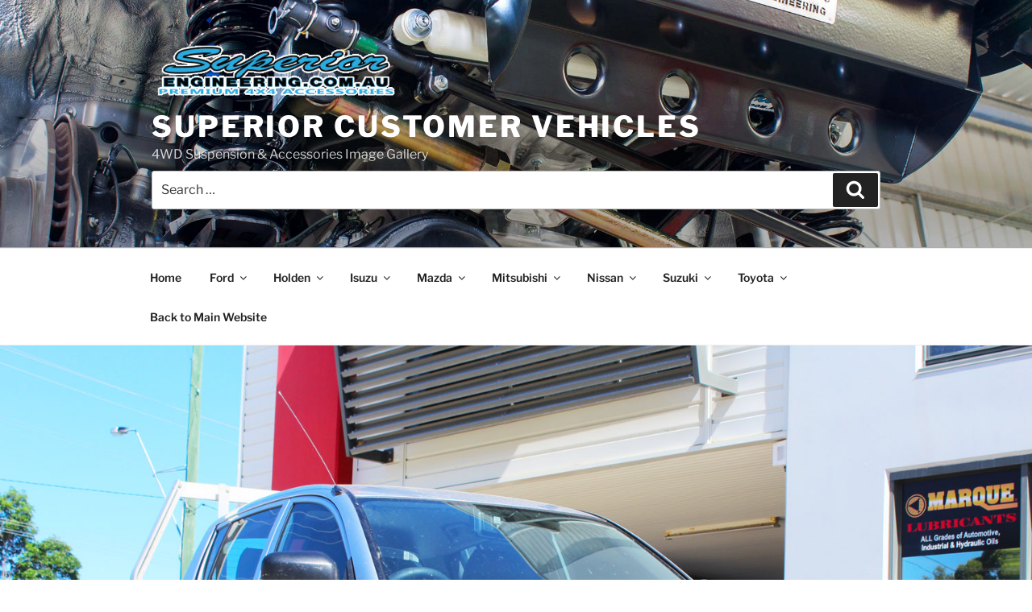

--- FILE ---
content_type: text/html; charset=UTF-8
request_url: https://superiorengineering.co/mitsubishi-mn-triton-dual-cab-grey-81540/
body_size: 34057
content:
<!DOCTYPE html><html dir="ltr" lang="en-AU"
 prefix="og: https://ogp.me/ns#"  class="no-js no-svg"><head><meta charset="UTF-8"><meta name="viewport" content="width=device-width, initial-scale=1"><link rel="profile" href="https://gmpg.org/xfn/11"> <script>(function(html){html.className = html.className.replace(/\bno-js\b/,'js')})(document.documentElement);</script> <title>Mitsubishi MN Triton Dual Cab Grey #81540 | Superior Customer Vehicles</title><style id="reCAPTCHA-style" >.google-recaptcha-container{display:block;clear:both;}
.google-recaptcha-container iframe{margin:0;}
.google-recaptcha-container .plugin-credits a{text-decoration:underline;}</style><meta name="description" content="Superior Engineering has put together a 20mm lift kit to suit the Mitsubishi Triton ML/MN 4WD vehicle with Premium Bilstein Shocks. This lift kit is the perfect upgrade for all driving situations... it can handle both normal and tough four wheel driving as well as great on-road handling." /><meta name="robots" content="max-image-preview:large" /><link rel="canonical" href="https://superiorengineering.co/mitsubishi-mn-triton-dual-cab-grey-81540/" /><meta name="generator" content="All in One SEO (AIOSEO) 4.3.9" /><meta property="og:locale" content="en_US" /><meta property="og:site_name" content="Superior Customer Vehicles" /><meta property="og:type" content="article" /><meta property="og:title" content="Mitsubishi MN Triton Dual Cab Grey #81540" /><meta property="og:description" content="Vehicle: Mitsubishi MN Triton Dual Cab Grey Fitted: Bilstein 20mm Lift Kit Description: Superior Engineering has put together a 20mm lift kit to suit the Mitsubishi Triton ML/MN 4WD vehicle with Premium Bilstein Shocks. This lift kit is the perfect upgrade for all driving situations... it can handle both normal and tough four wheel driving as well as great on-road handling. What&#039;s In The Kit: 2 x Bilstein Front Struts 2 x Bilstein Rear Shocks 2 x Rear Leaf Springs 2 x Front Coil Springs 2 x Greasable Rear Shackles 1 x Ubolt Kit 1 x Bush Kit" /><meta property="og:url" content="https://superiorengineering.co/mitsubishi-mn-triton-dual-cab-grey-81540/" /><meta property="og:image" content="https://superiorengineering.co/wp-content/uploads/2018/03/Mitsubishi-MN-Triton-Dual-Cab-Gray-Chris-Servis-010318-81540-7.jpg" /><meta property="og:image:secure_url" content="https://superiorengineering.co/wp-content/uploads/2018/03/Mitsubishi-MN-Triton-Dual-Cab-Gray-Chris-Servis-010318-81540-7.jpg" /><meta property="og:image:width" content="1500" /><meta property="og:image:height" content="1000" /><meta property="article:published_time" content="2018-03-05T00:03:45+00:00" /><meta property="article:modified_time" content="2018-03-07T02:10:30+00:00" /><meta property="article:publisher" content="https://www.facebook.com/superiorengineering/" /><meta name="twitter:card" content="summary" /><meta name="twitter:site" content="@superior4x4" /><meta name="twitter:title" content="Mitsubishi MN Triton Dual Cab Grey #81540" /><meta name="twitter:description" content="Vehicle: Mitsubishi MN Triton Dual Cab Grey Fitted: Bilstein 20mm Lift Kit Description: Superior Engineering has put together a 20mm lift kit to suit the Mitsubishi Triton ML/MN 4WD vehicle with Premium Bilstein Shocks. This lift kit is the perfect upgrade for all driving situations... it can handle both normal and tough four wheel driving as well as great on-road handling. What&#039;s In The Kit: 2 x Bilstein Front Struts 2 x Bilstein Rear Shocks 2 x Rear Leaf Springs 2 x Front Coil Springs 2 x Greasable Rear Shackles 1 x Ubolt Kit 1 x Bush Kit" /><meta name="twitter:image" content="https://superiorengineering.co/wp-content/uploads/2018/03/Mitsubishi-MN-Triton-Dual-Cab-Gray-Chris-Servis-010318-81540-7.jpg" /> <script type="application/ld+json" class="aioseo-schema">{"@context":"https:\/\/schema.org","@graph":[{"@type":"Article","@id":"https:\/\/superiorengineering.co\/mitsubishi-mn-triton-dual-cab-grey-81540\/#article","name":"Mitsubishi MN Triton Dual Cab Grey #81540 | Superior Customer Vehicles","headline":"Mitsubishi MN Triton Dual Cab Grey #81540","author":{"@id":"https:\/\/superiorengineering.co\/author\/publishing-schedule\/#author"},"publisher":{"@id":"https:\/\/superiorengineering.co\/#organization"},"image":{"@type":"ImageObject","url":"https:\/\/superiorengineering.co\/wp-content\/uploads\/2018\/03\/Mitsubishi-MN-Triton-Dual-Cab-Gray-Chris-Servis-010318-81540-7.jpg","width":1500,"height":1000,"caption":"Right front side view of a Grey Mitsubishi MN Triton after fitment of a Bilstein 20mm Lift Kit"},"datePublished":"2018-03-05T00:03:45+10:00","dateModified":"2018-03-07T02:10:30+10:00","inLanguage":"en-AU","mainEntityOfPage":{"@id":"https:\/\/superiorengineering.co\/mitsubishi-mn-triton-dual-cab-grey-81540\/#webpage"},"isPartOf":{"@id":"https:\/\/superiorengineering.co\/mitsubishi-mn-triton-dual-cab-grey-81540\/#webpage"},"articleSection":"Mitsubishi, Triton, Coil Spring, Greasable Shackle, Leaf Spring, Shock Absorber, Suspension Lift Kit, 20mm, Bilstein"},{"@type":"BreadcrumbList","@id":"https:\/\/superiorengineering.co\/mitsubishi-mn-triton-dual-cab-grey-81540\/#breadcrumblist","itemListElement":[{"@type":"ListItem","@id":"https:\/\/superiorengineering.co\/#listItem","position":1,"item":{"@type":"WebPage","@id":"https:\/\/superiorengineering.co\/","name":"Home","description":"Fitment images of 4wd vehicles fitted with 4x4 Suspension and 4x4 Accessories from Superior Engineering. Showing all makes and models.","url":"https:\/\/superiorengineering.co\/"},"nextItem":"https:\/\/superiorengineering.co\/mitsubishi-mn-triton-dual-cab-grey-81540\/#listItem"},{"@type":"ListItem","@id":"https:\/\/superiorengineering.co\/mitsubishi-mn-triton-dual-cab-grey-81540\/#listItem","position":2,"item":{"@type":"WebPage","@id":"https:\/\/superiorengineering.co\/mitsubishi-mn-triton-dual-cab-grey-81540\/","name":"Mitsubishi MN Triton Dual Cab Grey #81540","description":"Superior Engineering has put together a 20mm lift kit to suit the Mitsubishi Triton ML\/MN 4WD vehicle with Premium Bilstein Shocks. This lift kit is the perfect upgrade for all driving situations... it can handle both normal and tough four wheel driving as well as great on-road handling.","url":"https:\/\/superiorengineering.co\/mitsubishi-mn-triton-dual-cab-grey-81540\/"},"previousItem":"https:\/\/superiorengineering.co\/#listItem"}]},{"@type":"Organization","@id":"https:\/\/superiorengineering.co\/#organization","name":"Superior Customer Vehicles","url":"https:\/\/superiorengineering.co\/","logo":{"@type":"ImageObject","url":"https:\/\/superiorengineering.co\/wp-content\/uploads\/2016\/12\/cropped-Superior-Logo.png","@id":"https:\/\/superiorengineering.co\/#organizationLogo","width":957,"height":250},"image":{"@id":"https:\/\/superiorengineering.co\/#organizationLogo"},"sameAs":["https:\/\/www.facebook.com\/superiorengineering\/","https:\/\/www.instagram.com\/superior4x4\/","https:\/\/au.pinterest.com\/superior4x4\/","https:\/\/www.youtube.com\/user\/superiorengineering","https:\/\/www.linkedin.com\/company\/superior-engineering","https:\/\/www.tumblr.com\/blog\/superior4x4"]},{"@type":"Person","@id":"https:\/\/superiorengineering.co\/author\/publishing-schedule\/#author","url":"https:\/\/superiorengineering.co\/author\/publishing-schedule\/","name":"Superior4x4","image":{"@type":"ImageObject","@id":"https:\/\/superiorengineering.co\/mitsubishi-mn-triton-dual-cab-grey-81540\/#authorImage","url":"https:\/\/secure.gravatar.com\/avatar\/4ca1e699aed5c3427aa45d37a04262c0?s=96&d=mm&r=g","width":96,"height":96,"caption":"Superior4x4"}},{"@type":"WebPage","@id":"https:\/\/superiorengineering.co\/mitsubishi-mn-triton-dual-cab-grey-81540\/#webpage","url":"https:\/\/superiorengineering.co\/mitsubishi-mn-triton-dual-cab-grey-81540\/","name":"Mitsubishi MN Triton Dual Cab Grey #81540 | Superior Customer Vehicles","description":"Superior Engineering has put together a 20mm lift kit to suit the Mitsubishi Triton ML\/MN 4WD vehicle with Premium Bilstein Shocks. This lift kit is the perfect upgrade for all driving situations... it can handle both normal and tough four wheel driving as well as great on-road handling.","inLanguage":"en-AU","isPartOf":{"@id":"https:\/\/superiorengineering.co\/#website"},"breadcrumb":{"@id":"https:\/\/superiorengineering.co\/mitsubishi-mn-triton-dual-cab-grey-81540\/#breadcrumblist"},"author":{"@id":"https:\/\/superiorengineering.co\/author\/publishing-schedule\/#author"},"creator":{"@id":"https:\/\/superiorengineering.co\/author\/publishing-schedule\/#author"},"image":{"@type":"ImageObject","url":"https:\/\/superiorengineering.co\/wp-content\/uploads\/2018\/03\/Mitsubishi-MN-Triton-Dual-Cab-Gray-Chris-Servis-010318-81540-7.jpg","@id":"https:\/\/superiorengineering.co\/#mainImage","width":1500,"height":1000,"caption":"Right front side view of a Grey Mitsubishi MN Triton after fitment of a Bilstein 20mm Lift Kit"},"primaryImageOfPage":{"@id":"https:\/\/superiorengineering.co\/mitsubishi-mn-triton-dual-cab-grey-81540\/#mainImage"},"datePublished":"2018-03-05T00:03:45+10:00","dateModified":"2018-03-07T02:10:30+10:00"},{"@type":"WebSite","@id":"https:\/\/superiorengineering.co\/#website","url":"https:\/\/superiorengineering.co\/","name":"Superior Customer Vehicles","description":"4WD Suspension & Accessories Image Gallery","inLanguage":"en-AU","publisher":{"@id":"https:\/\/superiorengineering.co\/#organization"}}]}</script> <link rel='dns-prefetch' href='//www.google.com' /><link rel='dns-prefetch' href='//www.googletagmanager.com' /><link rel="alternate" type="application/rss+xml" title="Superior Customer Vehicles &raquo; Feed" href="https://superiorengineering.co/feed/" /><link rel="alternate" type="application/rss+xml" title="Superior Customer Vehicles &raquo; Comments Feed" href="https://superiorengineering.co/comments/feed/" /><link rel="alternate" type="application/rss+xml" title="Superior Customer Vehicles &raquo; Mitsubishi MN Triton Dual Cab Grey #81540 Comments Feed" href="https://superiorengineering.co/mitsubishi-mn-triton-dual-cab-grey-81540/feed/" /> <script>window._wpemojiSettings = {"baseUrl":"https:\/\/s.w.org\/images\/core\/emoji\/14.0.0\/72x72\/","ext":".png","svgUrl":"https:\/\/s.w.org\/images\/core\/emoji\/14.0.0\/svg\/","svgExt":".svg","source":{"concatemoji":"https:\/\/superiorengineering.co\/wp-includes\/js\/wp-emoji-release.min.js?ver=6.2.6"}};
/*! This file is auto-generated */
!function(e,a,t){var n,r,o,i=a.createElement("canvas"),p=i.getContext&&i.getContext("2d");function s(e,t){p.clearRect(0,0,i.width,i.height),p.fillText(e,0,0);e=i.toDataURL();return p.clearRect(0,0,i.width,i.height),p.fillText(t,0,0),e===i.toDataURL()}function c(e){var t=a.createElement("script");t.src=e,t.defer=t.type="text/javascript",a.getElementsByTagName("head")[0].appendChild(t)}for(o=Array("flag","emoji"),t.supports={everything:!0,everythingExceptFlag:!0},r=0;r<o.length;r++)t.supports[o[r]]=function(e){if(p&&p.fillText)switch(p.textBaseline="top",p.font="600 32px Arial",e){case"flag":return s("\ud83c\udff3\ufe0f\u200d\u26a7\ufe0f","\ud83c\udff3\ufe0f\u200b\u26a7\ufe0f")?!1:!s("\ud83c\uddfa\ud83c\uddf3","\ud83c\uddfa\u200b\ud83c\uddf3")&&!s("\ud83c\udff4\udb40\udc67\udb40\udc62\udb40\udc65\udb40\udc6e\udb40\udc67\udb40\udc7f","\ud83c\udff4\u200b\udb40\udc67\u200b\udb40\udc62\u200b\udb40\udc65\u200b\udb40\udc6e\u200b\udb40\udc67\u200b\udb40\udc7f");case"emoji":return!s("\ud83e\udef1\ud83c\udffb\u200d\ud83e\udef2\ud83c\udfff","\ud83e\udef1\ud83c\udffb\u200b\ud83e\udef2\ud83c\udfff")}return!1}(o[r]),t.supports.everything=t.supports.everything&&t.supports[o[r]],"flag"!==o[r]&&(t.supports.everythingExceptFlag=t.supports.everythingExceptFlag&&t.supports[o[r]]);t.supports.everythingExceptFlag=t.supports.everythingExceptFlag&&!t.supports.flag,t.DOMReady=!1,t.readyCallback=function(){t.DOMReady=!0},t.supports.everything||(n=function(){t.readyCallback()},a.addEventListener?(a.addEventListener("DOMContentLoaded",n,!1),e.addEventListener("load",n,!1)):(e.attachEvent("onload",n),a.attachEvent("onreadystatechange",function(){"complete"===a.readyState&&t.readyCallback()})),(e=t.source||{}).concatemoji?c(e.concatemoji):e.wpemoji&&e.twemoji&&(c(e.twemoji),c(e.wpemoji)))}(window,document,window._wpemojiSettings);</script> <style>img.wp-smiley,
img.emoji {
	display: inline !important;
	border: none !important;
	box-shadow: none !important;
	height: 1em !important;
	width: 1em !important;
	margin: 0 0.07em !important;
	vertical-align: -0.1em !important;
	background: none !important;
	padding: 0 !important;
}</style><link rel='stylesheet' id='wp-block-library-css' href='https://superiorengineering.co/wp-includes/css/dist/block-library/style.min.css?ver=6.2.6' media='all' /><style id='wp-block-library-theme-inline-css'>.wp-block-audio figcaption{color:#555;font-size:13px;text-align:center}.is-dark-theme .wp-block-audio figcaption{color:hsla(0,0%,100%,.65)}.wp-block-audio{margin:0 0 1em}.wp-block-code{border:1px solid #ccc;border-radius:4px;font-family:Menlo,Consolas,monaco,monospace;padding:.8em 1em}.wp-block-embed figcaption{color:#555;font-size:13px;text-align:center}.is-dark-theme .wp-block-embed figcaption{color:hsla(0,0%,100%,.65)}.wp-block-embed{margin:0 0 1em}.blocks-gallery-caption{color:#555;font-size:13px;text-align:center}.is-dark-theme .blocks-gallery-caption{color:hsla(0,0%,100%,.65)}.wp-block-image figcaption{color:#555;font-size:13px;text-align:center}.is-dark-theme .wp-block-image figcaption{color:hsla(0,0%,100%,.65)}.wp-block-image{margin:0 0 1em}.wp-block-pullquote{border-bottom:4px solid;border-top:4px solid;color:currentColor;margin-bottom:1.75em}.wp-block-pullquote cite,.wp-block-pullquote footer,.wp-block-pullquote__citation{color:currentColor;font-size:.8125em;font-style:normal;text-transform:uppercase}.wp-block-quote{border-left:.25em solid;margin:0 0 1.75em;padding-left:1em}.wp-block-quote cite,.wp-block-quote footer{color:currentColor;font-size:.8125em;font-style:normal;position:relative}.wp-block-quote.has-text-align-right{border-left:none;border-right:.25em solid;padding-left:0;padding-right:1em}.wp-block-quote.has-text-align-center{border:none;padding-left:0}.wp-block-quote.is-large,.wp-block-quote.is-style-large,.wp-block-quote.is-style-plain{border:none}.wp-block-search .wp-block-search__label{font-weight:700}.wp-block-search__button{border:1px solid #ccc;padding:.375em .625em}:where(.wp-block-group.has-background){padding:1.25em 2.375em}.wp-block-separator.has-css-opacity{opacity:.4}.wp-block-separator{border:none;border-bottom:2px solid;margin-left:auto;margin-right:auto}.wp-block-separator.has-alpha-channel-opacity{opacity:1}.wp-block-separator:not(.is-style-wide):not(.is-style-dots){width:100px}.wp-block-separator.has-background:not(.is-style-dots){border-bottom:none;height:1px}.wp-block-separator.has-background:not(.is-style-wide):not(.is-style-dots){height:2px}.wp-block-table{margin:0 0 1em}.wp-block-table td,.wp-block-table th{word-break:normal}.wp-block-table figcaption{color:#555;font-size:13px;text-align:center}.is-dark-theme .wp-block-table figcaption{color:hsla(0,0%,100%,.65)}.wp-block-video figcaption{color:#555;font-size:13px;text-align:center}.is-dark-theme .wp-block-video figcaption{color:hsla(0,0%,100%,.65)}.wp-block-video{margin:0 0 1em}.wp-block-template-part.has-background{margin-bottom:0;margin-top:0;padding:1.25em 2.375em}</style><link rel='stylesheet' id='classic-theme-styles-css' href='https://superiorengineering.co/wp-includes/css/classic-themes.min.css?ver=6.2.6' media='all' /><style id='global-styles-inline-css'>body{--wp--preset--color--black: #000000;--wp--preset--color--cyan-bluish-gray: #abb8c3;--wp--preset--color--white: #ffffff;--wp--preset--color--pale-pink: #f78da7;--wp--preset--color--vivid-red: #cf2e2e;--wp--preset--color--luminous-vivid-orange: #ff6900;--wp--preset--color--luminous-vivid-amber: #fcb900;--wp--preset--color--light-green-cyan: #7bdcb5;--wp--preset--color--vivid-green-cyan: #00d084;--wp--preset--color--pale-cyan-blue: #8ed1fc;--wp--preset--color--vivid-cyan-blue: #0693e3;--wp--preset--color--vivid-purple: #9b51e0;--wp--preset--gradient--vivid-cyan-blue-to-vivid-purple: linear-gradient(135deg,rgba(6,147,227,1) 0%,rgb(155,81,224) 100%);--wp--preset--gradient--light-green-cyan-to-vivid-green-cyan: linear-gradient(135deg,rgb(122,220,180) 0%,rgb(0,208,130) 100%);--wp--preset--gradient--luminous-vivid-amber-to-luminous-vivid-orange: linear-gradient(135deg,rgba(252,185,0,1) 0%,rgba(255,105,0,1) 100%);--wp--preset--gradient--luminous-vivid-orange-to-vivid-red: linear-gradient(135deg,rgba(255,105,0,1) 0%,rgb(207,46,46) 100%);--wp--preset--gradient--very-light-gray-to-cyan-bluish-gray: linear-gradient(135deg,rgb(238,238,238) 0%,rgb(169,184,195) 100%);--wp--preset--gradient--cool-to-warm-spectrum: linear-gradient(135deg,rgb(74,234,220) 0%,rgb(151,120,209) 20%,rgb(207,42,186) 40%,rgb(238,44,130) 60%,rgb(251,105,98) 80%,rgb(254,248,76) 100%);--wp--preset--gradient--blush-light-purple: linear-gradient(135deg,rgb(255,206,236) 0%,rgb(152,150,240) 100%);--wp--preset--gradient--blush-bordeaux: linear-gradient(135deg,rgb(254,205,165) 0%,rgb(254,45,45) 50%,rgb(107,0,62) 100%);--wp--preset--gradient--luminous-dusk: linear-gradient(135deg,rgb(255,203,112) 0%,rgb(199,81,192) 50%,rgb(65,88,208) 100%);--wp--preset--gradient--pale-ocean: linear-gradient(135deg,rgb(255,245,203) 0%,rgb(182,227,212) 50%,rgb(51,167,181) 100%);--wp--preset--gradient--electric-grass: linear-gradient(135deg,rgb(202,248,128) 0%,rgb(113,206,126) 100%);--wp--preset--gradient--midnight: linear-gradient(135deg,rgb(2,3,129) 0%,rgb(40,116,252) 100%);--wp--preset--duotone--dark-grayscale: url('#wp-duotone-dark-grayscale');--wp--preset--duotone--grayscale: url('#wp-duotone-grayscale');--wp--preset--duotone--purple-yellow: url('#wp-duotone-purple-yellow');--wp--preset--duotone--blue-red: url('#wp-duotone-blue-red');--wp--preset--duotone--midnight: url('#wp-duotone-midnight');--wp--preset--duotone--magenta-yellow: url('#wp-duotone-magenta-yellow');--wp--preset--duotone--purple-green: url('#wp-duotone-purple-green');--wp--preset--duotone--blue-orange: url('#wp-duotone-blue-orange');--wp--preset--font-size--small: 13px;--wp--preset--font-size--medium: 20px;--wp--preset--font-size--large: 36px;--wp--preset--font-size--x-large: 42px;--wp--preset--spacing--20: 0.44rem;--wp--preset--spacing--30: 0.67rem;--wp--preset--spacing--40: 1rem;--wp--preset--spacing--50: 1.5rem;--wp--preset--spacing--60: 2.25rem;--wp--preset--spacing--70: 3.38rem;--wp--preset--spacing--80: 5.06rem;--wp--preset--shadow--natural: 6px 6px 9px rgba(0, 0, 0, 0.2);--wp--preset--shadow--deep: 12px 12px 50px rgba(0, 0, 0, 0.4);--wp--preset--shadow--sharp: 6px 6px 0px rgba(0, 0, 0, 0.2);--wp--preset--shadow--outlined: 6px 6px 0px -3px rgba(255, 255, 255, 1), 6px 6px rgba(0, 0, 0, 1);--wp--preset--shadow--crisp: 6px 6px 0px rgba(0, 0, 0, 1);}:where(.is-layout-flex){gap: 0.5em;}body .is-layout-flow > .alignleft{float: left;margin-inline-start: 0;margin-inline-end: 2em;}body .is-layout-flow > .alignright{float: right;margin-inline-start: 2em;margin-inline-end: 0;}body .is-layout-flow > .aligncenter{margin-left: auto !important;margin-right: auto !important;}body .is-layout-constrained > .alignleft{float: left;margin-inline-start: 0;margin-inline-end: 2em;}body .is-layout-constrained > .alignright{float: right;margin-inline-start: 2em;margin-inline-end: 0;}body .is-layout-constrained > .aligncenter{margin-left: auto !important;margin-right: auto !important;}body .is-layout-constrained > :where(:not(.alignleft):not(.alignright):not(.alignfull)){max-width: var(--wp--style--global--content-size);margin-left: auto !important;margin-right: auto !important;}body .is-layout-constrained > .alignwide{max-width: var(--wp--style--global--wide-size);}body .is-layout-flex{display: flex;}body .is-layout-flex{flex-wrap: wrap;align-items: center;}body .is-layout-flex > *{margin: 0;}:where(.wp-block-columns.is-layout-flex){gap: 2em;}.has-black-color{color: var(--wp--preset--color--black) !important;}.has-cyan-bluish-gray-color{color: var(--wp--preset--color--cyan-bluish-gray) !important;}.has-white-color{color: var(--wp--preset--color--white) !important;}.has-pale-pink-color{color: var(--wp--preset--color--pale-pink) !important;}.has-vivid-red-color{color: var(--wp--preset--color--vivid-red) !important;}.has-luminous-vivid-orange-color{color: var(--wp--preset--color--luminous-vivid-orange) !important;}.has-luminous-vivid-amber-color{color: var(--wp--preset--color--luminous-vivid-amber) !important;}.has-light-green-cyan-color{color: var(--wp--preset--color--light-green-cyan) !important;}.has-vivid-green-cyan-color{color: var(--wp--preset--color--vivid-green-cyan) !important;}.has-pale-cyan-blue-color{color: var(--wp--preset--color--pale-cyan-blue) !important;}.has-vivid-cyan-blue-color{color: var(--wp--preset--color--vivid-cyan-blue) !important;}.has-vivid-purple-color{color: var(--wp--preset--color--vivid-purple) !important;}.has-black-background-color{background-color: var(--wp--preset--color--black) !important;}.has-cyan-bluish-gray-background-color{background-color: var(--wp--preset--color--cyan-bluish-gray) !important;}.has-white-background-color{background-color: var(--wp--preset--color--white) !important;}.has-pale-pink-background-color{background-color: var(--wp--preset--color--pale-pink) !important;}.has-vivid-red-background-color{background-color: var(--wp--preset--color--vivid-red) !important;}.has-luminous-vivid-orange-background-color{background-color: var(--wp--preset--color--luminous-vivid-orange) !important;}.has-luminous-vivid-amber-background-color{background-color: var(--wp--preset--color--luminous-vivid-amber) !important;}.has-light-green-cyan-background-color{background-color: var(--wp--preset--color--light-green-cyan) !important;}.has-vivid-green-cyan-background-color{background-color: var(--wp--preset--color--vivid-green-cyan) !important;}.has-pale-cyan-blue-background-color{background-color: var(--wp--preset--color--pale-cyan-blue) !important;}.has-vivid-cyan-blue-background-color{background-color: var(--wp--preset--color--vivid-cyan-blue) !important;}.has-vivid-purple-background-color{background-color: var(--wp--preset--color--vivid-purple) !important;}.has-black-border-color{border-color: var(--wp--preset--color--black) !important;}.has-cyan-bluish-gray-border-color{border-color: var(--wp--preset--color--cyan-bluish-gray) !important;}.has-white-border-color{border-color: var(--wp--preset--color--white) !important;}.has-pale-pink-border-color{border-color: var(--wp--preset--color--pale-pink) !important;}.has-vivid-red-border-color{border-color: var(--wp--preset--color--vivid-red) !important;}.has-luminous-vivid-orange-border-color{border-color: var(--wp--preset--color--luminous-vivid-orange) !important;}.has-luminous-vivid-amber-border-color{border-color: var(--wp--preset--color--luminous-vivid-amber) !important;}.has-light-green-cyan-border-color{border-color: var(--wp--preset--color--light-green-cyan) !important;}.has-vivid-green-cyan-border-color{border-color: var(--wp--preset--color--vivid-green-cyan) !important;}.has-pale-cyan-blue-border-color{border-color: var(--wp--preset--color--pale-cyan-blue) !important;}.has-vivid-cyan-blue-border-color{border-color: var(--wp--preset--color--vivid-cyan-blue) !important;}.has-vivid-purple-border-color{border-color: var(--wp--preset--color--vivid-purple) !important;}.has-vivid-cyan-blue-to-vivid-purple-gradient-background{background: var(--wp--preset--gradient--vivid-cyan-blue-to-vivid-purple) !important;}.has-light-green-cyan-to-vivid-green-cyan-gradient-background{background: var(--wp--preset--gradient--light-green-cyan-to-vivid-green-cyan) !important;}.has-luminous-vivid-amber-to-luminous-vivid-orange-gradient-background{background: var(--wp--preset--gradient--luminous-vivid-amber-to-luminous-vivid-orange) !important;}.has-luminous-vivid-orange-to-vivid-red-gradient-background{background: var(--wp--preset--gradient--luminous-vivid-orange-to-vivid-red) !important;}.has-very-light-gray-to-cyan-bluish-gray-gradient-background{background: var(--wp--preset--gradient--very-light-gray-to-cyan-bluish-gray) !important;}.has-cool-to-warm-spectrum-gradient-background{background: var(--wp--preset--gradient--cool-to-warm-spectrum) !important;}.has-blush-light-purple-gradient-background{background: var(--wp--preset--gradient--blush-light-purple) !important;}.has-blush-bordeaux-gradient-background{background: var(--wp--preset--gradient--blush-bordeaux) !important;}.has-luminous-dusk-gradient-background{background: var(--wp--preset--gradient--luminous-dusk) !important;}.has-pale-ocean-gradient-background{background: var(--wp--preset--gradient--pale-ocean) !important;}.has-electric-grass-gradient-background{background: var(--wp--preset--gradient--electric-grass) !important;}.has-midnight-gradient-background{background: var(--wp--preset--gradient--midnight) !important;}.has-small-font-size{font-size: var(--wp--preset--font-size--small) !important;}.has-medium-font-size{font-size: var(--wp--preset--font-size--medium) !important;}.has-large-font-size{font-size: var(--wp--preset--font-size--large) !important;}.has-x-large-font-size{font-size: var(--wp--preset--font-size--x-large) !important;}
.wp-block-navigation a:where(:not(.wp-element-button)){color: inherit;}
:where(.wp-block-columns.is-layout-flex){gap: 2em;}
.wp-block-pullquote{font-size: 1.5em;line-height: 1.6;}</style><link rel='stylesheet' id='titan-adminbar-styles-css' href='https://superiorengineering.co/wp-content/cache/autoptimize/css/autoptimize_single_1731ecad1733ac38dafec6a51454ec5f.css?ver=7.3.5' media='all' /><link rel='stylesheet' id='foobox-free-min-css' href='https://superiorengineering.co/wp-content/plugins/foobox-image-lightbox/free/css/foobox.free.min.css?ver=2.7.25' media='all' /><link rel='stylesheet' id='searchandfilter-css' href='https://superiorengineering.co/wp-content/cache/autoptimize/css/autoptimize_single_3b954135677c0387989e5fc0404c3439.css?ver=1' media='all' /><link rel='stylesheet' id='chld_thm_cfg_parent-css' href='https://superiorengineering.co/wp-content/cache/autoptimize/css/autoptimize_single_012a8f19b59160462300a092d0a4326b.css?ver=6.2.6' media='all' /><link rel='stylesheet' id='twentyseventeen-fonts-css' href='https://superiorengineering.co/wp-content/cache/autoptimize/css/autoptimize_single_6b36bc7f883752dbffd55956630b4598.css?ver=20230328' media='all' /><link rel='stylesheet' id='twentyseventeen-style-css' href='https://superiorengineering.co/wp-content/cache/autoptimize/css/autoptimize_single_32f5b4bf076440cc195861cd7da33480.css?ver=1.0.1482108605' media='all' /><link rel='stylesheet' id='twentyseventeen-block-style-css' href='https://superiorengineering.co/wp-content/cache/autoptimize/css/autoptimize_single_00184da8b43cc60f051ba2e5cc467a76.css?ver=20220912' media='all' /> <!--[if lt IE 9]><link rel='stylesheet' id='twentyseventeen-ie8-css' href='https://superiorengineering.co/wp-content/themes/twentyseventeen/assets/css/ie8.css?ver=20161202' media='all' /> <![endif]--><link rel='stylesheet' id='griwpc-recaptcha-style-css' href='https://superiorengineering.co/wp-content/cache/autoptimize/css/autoptimize_single_1ed47f865cc8e308fc555429bb77e119.css?ver=9.1.2' media='all' /><style id='griwpc-recaptcha-style-inline-css'>.google-recaptcha-container{display:block;clear:both;}
.google-recaptcha-container iframe{margin:0;}
.google-recaptcha-container .plugin-credits a{text-decoration:underline;}</style> <script src='https://superiorengineering.co/wp-includes/js/jquery/jquery.min.js?ver=3.6.4' id='jquery-core-js'></script> <script src='https://superiorengineering.co/wp-includes/js/jquery/jquery-migrate.min.js?ver=3.4.0' id='jquery-migrate-js'></script> <!--[if lt IE 9]> <script src='https://superiorengineering.co/wp-content/themes/twentyseventeen/assets/js/html5.js?ver=20161020' id='html5-js'></script> <![endif]-->  <script src='https://www.googletagmanager.com/gtag/js?id=UA-49979054-7' id='google_gtagjs-js' async></script> <script id='google_gtagjs-js-after'>window.dataLayer = window.dataLayer || [];function gtag(){dataLayer.push(arguments);}
gtag('set', 'linker', {"domains":["superiorengineering.co"]} );
gtag("js", new Date());
gtag("set", "developer_id.dZTNiMT", true);
gtag("config", "UA-49979054-7", {"anonymize_ip":true});
gtag("config", "GT-PLHPHHJ");</script>  <script id='foobox-free-min-js-before'>/* Run FooBox FREE (v2.7.25) */
var FOOBOX = window.FOOBOX = {
	ready: true,
	disableOthers: false,
	o: {wordpress: { enabled: true }, captions: { onlyShowOnHover: true, dataTitle: ["captionTitle","title"], dataDesc: ["captionDesc","description"] }, excludes:'.fbx-link,.nofoobox,.nolightbox,a[href*="pinterest.com/pin/create/button/"]', affiliate : { enabled: false }, error: "Could not load the item"},
	selectors: [
		".foogallery-container.foogallery-lightbox-foobox", ".foogallery-container.foogallery-lightbox-foobox-free", ".gallery", ".wp-block-gallery", ".wp-caption", ".wp-block-image", "a:has(img[class*=wp-image-])", ".foobox"
	],
	pre: function( $ ){
		// Custom JavaScript (Pre)
		
	},
	post: function( $ ){
		// Custom JavaScript (Post)
		
		// Custom Captions Code
		
	},
	custom: function( $ ){
		// Custom Extra JS
		
	}
};</script> <script src='https://superiorengineering.co/wp-content/plugins/foobox-image-lightbox/free/js/foobox.free.min.js?ver=2.7.25' id='foobox-free-min-js'></script> <link rel="https://api.w.org/" href="https://superiorengineering.co/wp-json/" /><link rel="alternate" type="application/json" href="https://superiorengineering.co/wp-json/wp/v2/posts/2113" /><link rel="EditURI" type="application/rsd+xml" title="RSD" href="https://superiorengineering.co/xmlrpc.php?rsd" /><link rel="wlwmanifest" type="application/wlwmanifest+xml" href="https://superiorengineering.co/wp-includes/wlwmanifest.xml" /><meta name="generator" content="WordPress 6.2.6" /><link rel='shortlink' href='https://superiorengineering.co/?p=2113' /><link rel="alternate" type="application/json+oembed" href="https://superiorengineering.co/wp-json/oembed/1.0/embed?url=https%3A%2F%2Fsuperiorengineering.co%2Fmitsubishi-mn-triton-dual-cab-grey-81540%2F" /><link rel="alternate" type="text/xml+oembed" href="https://superiorengineering.co/wp-json/oembed/1.0/embed?url=https%3A%2F%2Fsuperiorengineering.co%2Fmitsubishi-mn-triton-dual-cab-grey-81540%2F&#038;format=xml" /><meta name="generator" content="Site Kit by Google 1.103.0" /><link rel="pingback" href="https://superiorengineering.co/xmlrpc.php"><style id="twentyseventeen-custom-header-styles" type="text/css">.site-title a,
		.colors-dark .site-title a,
		.colors-custom .site-title a,
		body.has-header-image .site-title a,
		body.has-header-video .site-title a,
		body.has-header-image.colors-dark .site-title a,
		body.has-header-video.colors-dark .site-title a,
		body.has-header-image.colors-custom .site-title a,
		body.has-header-video.colors-custom .site-title a,
		.site-description,
		.colors-dark .site-description,
		.colors-custom .site-description,
		body.has-header-image .site-description,
		body.has-header-video .site-description,
		body.has-header-image.colors-dark .site-description,
		body.has-header-video.colors-dark .site-description,
		body.has-header-image.colors-custom .site-description,
		body.has-header-video.colors-custom .site-description {
			color: #ffffff;
		}</style><link rel="icon" href="https://superiorengineering.co/wp-content/uploads/2016/12/cropped-superior-image-gallery-site-icon-32x32.png" sizes="32x32" /><link rel="icon" href="https://superiorengineering.co/wp-content/uploads/2016/12/cropped-superior-image-gallery-site-icon-192x192.png" sizes="192x192" /><link rel="apple-touch-icon" href="https://superiorengineering.co/wp-content/uploads/2016/12/cropped-superior-image-gallery-site-icon-180x180.png" /><meta name="msapplication-TileImage" content="https://superiorengineering.co/wp-content/uploads/2016/12/cropped-superior-image-gallery-site-icon-270x270.png" /><style id="sccss">/* Enter Your Custom CSS Here */

.meta-sep {
display:none;
}

.vcard{
display:none;
}

.author{
display:none;
}</style></head><body data-rsssl=1 class="post-template-default single single-post postid-2113 single-format-standard wp-custom-logo wp-embed-responsive has-header-image has-sidebar colors-light"> <svg xmlns="http://www.w3.org/2000/svg" viewBox="0 0 0 0" width="0" height="0" focusable="false" role="none" style="visibility: hidden; position: absolute; left: -9999px; overflow: hidden;" ><defs><filter id="wp-duotone-dark-grayscale"><feColorMatrix color-interpolation-filters="sRGB" type="matrix" values=" .299 .587 .114 0 0 .299 .587 .114 0 0 .299 .587 .114 0 0 .299 .587 .114 0 0 " /><feComponentTransfer color-interpolation-filters="sRGB" ><feFuncR type="table" tableValues="0 0.49803921568627" /><feFuncG type="table" tableValues="0 0.49803921568627" /><feFuncB type="table" tableValues="0 0.49803921568627" /><feFuncA type="table" tableValues="1 1" /></feComponentTransfer><feComposite in2="SourceGraphic" operator="in" /></filter></defs></svg><svg xmlns="http://www.w3.org/2000/svg" viewBox="0 0 0 0" width="0" height="0" focusable="false" role="none" style="visibility: hidden; position: absolute; left: -9999px; overflow: hidden;" ><defs><filter id="wp-duotone-grayscale"><feColorMatrix color-interpolation-filters="sRGB" type="matrix" values=" .299 .587 .114 0 0 .299 .587 .114 0 0 .299 .587 .114 0 0 .299 .587 .114 0 0 " /><feComponentTransfer color-interpolation-filters="sRGB" ><feFuncR type="table" tableValues="0 1" /><feFuncG type="table" tableValues="0 1" /><feFuncB type="table" tableValues="0 1" /><feFuncA type="table" tableValues="1 1" /></feComponentTransfer><feComposite in2="SourceGraphic" operator="in" /></filter></defs></svg><svg xmlns="http://www.w3.org/2000/svg" viewBox="0 0 0 0" width="0" height="0" focusable="false" role="none" style="visibility: hidden; position: absolute; left: -9999px; overflow: hidden;" ><defs><filter id="wp-duotone-purple-yellow"><feColorMatrix color-interpolation-filters="sRGB" type="matrix" values=" .299 .587 .114 0 0 .299 .587 .114 0 0 .299 .587 .114 0 0 .299 .587 .114 0 0 " /><feComponentTransfer color-interpolation-filters="sRGB" ><feFuncR type="table" tableValues="0.54901960784314 0.98823529411765" /><feFuncG type="table" tableValues="0 1" /><feFuncB type="table" tableValues="0.71764705882353 0.25490196078431" /><feFuncA type="table" tableValues="1 1" /></feComponentTransfer><feComposite in2="SourceGraphic" operator="in" /></filter></defs></svg><svg xmlns="http://www.w3.org/2000/svg" viewBox="0 0 0 0" width="0" height="0" focusable="false" role="none" style="visibility: hidden; position: absolute; left: -9999px; overflow: hidden;" ><defs><filter id="wp-duotone-blue-red"><feColorMatrix color-interpolation-filters="sRGB" type="matrix" values=" .299 .587 .114 0 0 .299 .587 .114 0 0 .299 .587 .114 0 0 .299 .587 .114 0 0 " /><feComponentTransfer color-interpolation-filters="sRGB" ><feFuncR type="table" tableValues="0 1" /><feFuncG type="table" tableValues="0 0.27843137254902" /><feFuncB type="table" tableValues="0.5921568627451 0.27843137254902" /><feFuncA type="table" tableValues="1 1" /></feComponentTransfer><feComposite in2="SourceGraphic" operator="in" /></filter></defs></svg><svg xmlns="http://www.w3.org/2000/svg" viewBox="0 0 0 0" width="0" height="0" focusable="false" role="none" style="visibility: hidden; position: absolute; left: -9999px; overflow: hidden;" ><defs><filter id="wp-duotone-midnight"><feColorMatrix color-interpolation-filters="sRGB" type="matrix" values=" .299 .587 .114 0 0 .299 .587 .114 0 0 .299 .587 .114 0 0 .299 .587 .114 0 0 " /><feComponentTransfer color-interpolation-filters="sRGB" ><feFuncR type="table" tableValues="0 0" /><feFuncG type="table" tableValues="0 0.64705882352941" /><feFuncB type="table" tableValues="0 1" /><feFuncA type="table" tableValues="1 1" /></feComponentTransfer><feComposite in2="SourceGraphic" operator="in" /></filter></defs></svg><svg xmlns="http://www.w3.org/2000/svg" viewBox="0 0 0 0" width="0" height="0" focusable="false" role="none" style="visibility: hidden; position: absolute; left: -9999px; overflow: hidden;" ><defs><filter id="wp-duotone-magenta-yellow"><feColorMatrix color-interpolation-filters="sRGB" type="matrix" values=" .299 .587 .114 0 0 .299 .587 .114 0 0 .299 .587 .114 0 0 .299 .587 .114 0 0 " /><feComponentTransfer color-interpolation-filters="sRGB" ><feFuncR type="table" tableValues="0.78039215686275 1" /><feFuncG type="table" tableValues="0 0.94901960784314" /><feFuncB type="table" tableValues="0.35294117647059 0.47058823529412" /><feFuncA type="table" tableValues="1 1" /></feComponentTransfer><feComposite in2="SourceGraphic" operator="in" /></filter></defs></svg><svg xmlns="http://www.w3.org/2000/svg" viewBox="0 0 0 0" width="0" height="0" focusable="false" role="none" style="visibility: hidden; position: absolute; left: -9999px; overflow: hidden;" ><defs><filter id="wp-duotone-purple-green"><feColorMatrix color-interpolation-filters="sRGB" type="matrix" values=" .299 .587 .114 0 0 .299 .587 .114 0 0 .299 .587 .114 0 0 .299 .587 .114 0 0 " /><feComponentTransfer color-interpolation-filters="sRGB" ><feFuncR type="table" tableValues="0.65098039215686 0.40392156862745" /><feFuncG type="table" tableValues="0 1" /><feFuncB type="table" tableValues="0.44705882352941 0.4" /><feFuncA type="table" tableValues="1 1" /></feComponentTransfer><feComposite in2="SourceGraphic" operator="in" /></filter></defs></svg><svg xmlns="http://www.w3.org/2000/svg" viewBox="0 0 0 0" width="0" height="0" focusable="false" role="none" style="visibility: hidden; position: absolute; left: -9999px; overflow: hidden;" ><defs><filter id="wp-duotone-blue-orange"><feColorMatrix color-interpolation-filters="sRGB" type="matrix" values=" .299 .587 .114 0 0 .299 .587 .114 0 0 .299 .587 .114 0 0 .299 .587 .114 0 0 " /><feComponentTransfer color-interpolation-filters="sRGB" ><feFuncR type="table" tableValues="0.098039215686275 1" /><feFuncG type="table" tableValues="0 0.66274509803922" /><feFuncB type="table" tableValues="0.84705882352941 0.41960784313725" /><feFuncA type="table" tableValues="1 1" /></feComponentTransfer><feComposite in2="SourceGraphic" operator="in" /></filter></defs></svg><div id="page" class="site"> <a class="skip-link screen-reader-text" href="#content"> Skip to content </a><header id="masthead" class="site-header"><div class="custom-header"><div class="custom-header-media"><div id="wp-custom-header" class="wp-custom-header"><img src="https://www.superiorengineering.co/wp-content/uploads/2016/12/Superior-Image-Gallery-Feature-Images-2.jpg" width="2000" height="1200" alt="Research and Development on the 79 Series Landcruiser" srcset="https://superiorengineering.co/wp-content/uploads/2016/12/Superior-Image-Gallery-Feature-Images-2.jpg 2000w, https://superiorengineering.co/wp-content/uploads/2016/12/Superior-Image-Gallery-Feature-Images-2-300x180.jpg 300w, https://superiorengineering.co/wp-content/uploads/2016/12/Superior-Image-Gallery-Feature-Images-2-768x461.jpg 768w, https://superiorengineering.co/wp-content/uploads/2016/12/Superior-Image-Gallery-Feature-Images-2-1024x614.jpg 1024w" sizes="100vw" /></div></div><div class="site-branding"><div class="wrap"> <a href="https://superiorengineering.co/" class="custom-logo-link" rel="home"><img width="957" height="250" src="https://superiorengineering.co/wp-content/uploads/2016/12/cropped-Superior-Logo.png" class="custom-logo" alt="Superior Customer Vehicles" decoding="async" srcset="https://superiorengineering.co/wp-content/uploads/2016/12/cropped-Superior-Logo.png 957w, https://superiorengineering.co/wp-content/uploads/2016/12/cropped-Superior-Logo-300x78.png 300w, https://superiorengineering.co/wp-content/uploads/2016/12/cropped-Superior-Logo-768x201.png 768w" sizes="100vw" /></a><div class="site-branding-text"><p class="site-title"><a href="https://superiorengineering.co/" rel="home">Superior Customer Vehicles</a></p><p class="site-description">4WD Suspension &amp; Accessories Image Gallery</p></div><div class="site-search"><form role="search" method="get" class="search-form" action="https://superiorengineering.co/"> <label for="search-form-1"> <span class="screen-reader-text"> Search for: </span> </label> <input type="search" id="search-form-1" class="search-field" placeholder="Search &hellip;" value="" name="s" /> <button type="submit" class="search-submit"><svg class="icon icon-search" aria-hidden="true" role="img"> <use href="#icon-search" xlink:href="#icon-search"></use> </svg><span class="screen-reader-text"> Search </span></button></form></div></div></div></div><div class="navigation-top"><div class="wrap"><nav id="site-navigation" class="main-navigation" aria-label="Top Menu"> <button class="menu-toggle" aria-controls="top-menu" aria-expanded="false"> <svg class="icon icon-bars" aria-hidden="true" role="img"> <use href="#icon-bars" xlink:href="#icon-bars"></use> </svg><svg class="icon icon-close" aria-hidden="true" role="img"> <use href="#icon-close" xlink:href="#icon-close"></use> </svg>Menu </button><div class="menu-mega-menu-vehicle-container"><ul id="top-menu" class="menu"><li id="menu-item-344" class="menu-item menu-item-type-custom menu-item-object-custom menu-item-344"><a href="https://www.superiorengineering.co/">Home</a></li><li id="menu-item-194" class="menu-item menu-item-type-taxonomy menu-item-object-category menu-item-has-children menu-item-194"><a href="https://superiorengineering.co/category/ford/">Ford<svg class="icon icon-angle-down" aria-hidden="true" role="img"> <use href="#icon-angle-down" xlink:href="#icon-angle-down"></use> </svg></a><ul class="sub-menu"><li id="menu-item-1122" class="menu-item menu-item-type-taxonomy menu-item-object-category menu-item-1122"><a href="https://superiorengineering.co/category/ford/everest/">Everest</a></li><li id="menu-item-195" class="menu-item menu-item-type-taxonomy menu-item-object-category menu-item-195"><a href="https://superiorengineering.co/category/ford/ranger/">Ranger</a></li></ul></li><li id="menu-item-250" class="menu-item menu-item-type-taxonomy menu-item-object-category menu-item-has-children menu-item-250"><a href="https://superiorengineering.co/category/holden/">Holden<svg class="icon icon-angle-down" aria-hidden="true" role="img"> <use href="#icon-angle-down" xlink:href="#icon-angle-down"></use> </svg></a><ul class="sub-menu"><li id="menu-item-251" class="menu-item menu-item-type-taxonomy menu-item-object-category menu-item-251"><a href="https://superiorengineering.co/category/holden/colorado/">Colorado</a></li><li id="menu-item-390" class="menu-item menu-item-type-taxonomy menu-item-object-category menu-item-390"><a href="https://superiorengineering.co/category/holden/jackaroo/">Jackaroo</a></li></ul></li><li id="menu-item-305" class="menu-item menu-item-type-taxonomy menu-item-object-category menu-item-has-children menu-item-305"><a href="https://superiorengineering.co/category/isuzu/">Isuzu<svg class="icon icon-angle-down" aria-hidden="true" role="img"> <use href="#icon-angle-down" xlink:href="#icon-angle-down"></use> </svg></a><ul class="sub-menu"><li id="menu-item-306" class="menu-item menu-item-type-taxonomy menu-item-object-category menu-item-306"><a href="https://superiorengineering.co/category/isuzu/d-max/">D-Max</a></li><li id="menu-item-316" class="menu-item menu-item-type-taxonomy menu-item-object-category menu-item-316"><a href="https://superiorengineering.co/category/isuzu/mu-x/">MU-X</a></li></ul></li><li id="menu-item-398" class="menu-item menu-item-type-taxonomy menu-item-object-category menu-item-has-children menu-item-398"><a href="https://superiorengineering.co/category/mazda/">Mazda<svg class="icon icon-angle-down" aria-hidden="true" role="img"> <use href="#icon-angle-down" xlink:href="#icon-angle-down"></use> </svg></a><ul class="sub-menu"><li id="menu-item-399" class="menu-item menu-item-type-taxonomy menu-item-object-category menu-item-399"><a href="https://superiorengineering.co/category/mazda/bt-50/">BT-50</a></li></ul></li><li id="menu-item-176" class="menu-item menu-item-type-taxonomy menu-item-object-category current-post-ancestor current-menu-parent current-post-parent menu-item-has-children menu-item-176"><a href="https://superiorengineering.co/category/mitsubishi/">Mitsubishi<svg class="icon icon-angle-down" aria-hidden="true" role="img"> <use href="#icon-angle-down" xlink:href="#icon-angle-down"></use> </svg></a><ul class="sub-menu"><li id="menu-item-380" class="menu-item menu-item-type-taxonomy menu-item-object-category menu-item-380"><a href="https://superiorengineering.co/category/mitsubishi/challenger/">Challenger</a></li><li id="menu-item-1035" class="menu-item menu-item-type-taxonomy menu-item-object-category menu-item-1035"><a href="https://superiorengineering.co/category/mitsubishi/pajero/">Pajero</a></li><li id="menu-item-175" class="menu-item menu-item-type-taxonomy menu-item-object-category current-post-ancestor current-menu-parent current-post-parent menu-item-175"><a href="https://superiorengineering.co/category/mitsubishi/triton/">Triton</a></li></ul></li><li id="menu-item-417" class="menu-item menu-item-type-taxonomy menu-item-object-category menu-item-has-children menu-item-417"><a href="https://superiorengineering.co/category/nissan/">Nissan<svg class="icon icon-angle-down" aria-hidden="true" role="img"> <use href="#icon-angle-down" xlink:href="#icon-angle-down"></use> </svg></a><ul class="sub-menu"><li id="menu-item-418" class="menu-item menu-item-type-taxonomy menu-item-object-category menu-item-418"><a href="https://superiorengineering.co/category/nissan/navara/">Navara</a></li><li id="menu-item-419" class="menu-item menu-item-type-taxonomy menu-item-object-category menu-item-419"><a href="https://superiorengineering.co/category/nissan/patrol/">Patrol</a></li></ul></li><li id="menu-item-486" class="menu-item menu-item-type-taxonomy menu-item-object-category menu-item-has-children menu-item-486"><a href="https://superiorengineering.co/category/suzuki/">Suzuki<svg class="icon icon-angle-down" aria-hidden="true" role="img"> <use href="#icon-angle-down" xlink:href="#icon-angle-down"></use> </svg></a><ul class="sub-menu"><li id="menu-item-497" class="menu-item menu-item-type-taxonomy menu-item-object-category menu-item-497"><a href="https://superiorengineering.co/category/suzuki/grand-vitara/">Grand Vitara</a></li><li id="menu-item-487" class="menu-item menu-item-type-taxonomy menu-item-object-category menu-item-487"><a href="https://superiorengineering.co/category/suzuki/sierra/">Sierra</a></li></ul></li><li id="menu-item-184" class="menu-item menu-item-type-taxonomy menu-item-object-category menu-item-has-children menu-item-184"><a href="https://superiorengineering.co/category/toyota/">Toyota<svg class="icon icon-angle-down" aria-hidden="true" role="img"> <use href="#icon-angle-down" xlink:href="#icon-angle-down"></use> </svg></a><ul class="sub-menu"><li id="menu-item-1560" class="menu-item menu-item-type-taxonomy menu-item-object-category menu-item-1560"><a href="https://superiorengineering.co/category/toyota/fj-cruiser/">FJ Cruiser</a></li><li id="menu-item-185" class="menu-item menu-item-type-taxonomy menu-item-object-category menu-item-185"><a href="https://superiorengineering.co/category/toyota/hilux/">Hilux</a></li><li id="menu-item-507" class="menu-item menu-item-type-taxonomy menu-item-object-category menu-item-507"><a href="https://superiorengineering.co/category/toyota/landcruiser/">Landcruiser</a></li><li id="menu-item-690" class="menu-item menu-item-type-taxonomy menu-item-object-category menu-item-690"><a href="https://superiorengineering.co/category/toyota/prado/">Prado</a></li></ul></li><li id="menu-item-2029" class="menu-item menu-item-type-custom menu-item-object-custom menu-item-2029"><a target="_blank" rel="noopener" href="https://www.superiorengineering.com.au/">Back to Main Website</a></li></ul></div></nav></div></div></header><div class="single-featured-image-header"><img src="https://superiorengineering.co/wp-content/plugins/lazy-load/images/1x1.trans.gif" data-lazy-src="https://superiorengineering.co/wp-content/uploads/2018/03/Mitsubishi-MN-Triton-Dual-Cab-Gray-Chris-Servis-010318-81540-7.jpg" width="1500" height="1000" class="attachment-twentyseventeen-featured-image size-twentyseventeen-featured-image wp-post-image" alt="Right front side view of a Grey Mitsubishi MN Triton after fitment of a Bilstein 20mm Lift Kit" decoding="async" loading="lazy" srcset="https://superiorengineering.co/wp-content/uploads/2018/03/Mitsubishi-MN-Triton-Dual-Cab-Gray-Chris-Servis-010318-81540-7.jpg 1500w, https://superiorengineering.co/wp-content/uploads/2018/03/Mitsubishi-MN-Triton-Dual-Cab-Gray-Chris-Servis-010318-81540-7-300x200.jpg 300w, https://superiorengineering.co/wp-content/uploads/2018/03/Mitsubishi-MN-Triton-Dual-Cab-Gray-Chris-Servis-010318-81540-7-768x512.jpg 768w, https://superiorengineering.co/wp-content/uploads/2018/03/Mitsubishi-MN-Triton-Dual-Cab-Gray-Chris-Servis-010318-81540-7-1024x683.jpg 1024w" sizes="100vw"><noscript><img width="1500" height="1000" src="https://superiorengineering.co/wp-content/uploads/2018/03/Mitsubishi-MN-Triton-Dual-Cab-Gray-Chris-Servis-010318-81540-7.jpg" class="attachment-twentyseventeen-featured-image size-twentyseventeen-featured-image wp-post-image" alt="Right front side view of a Grey Mitsubishi MN Triton after fitment of a Bilstein 20mm Lift Kit" decoding="async" loading="lazy" srcset="https://superiorengineering.co/wp-content/uploads/2018/03/Mitsubishi-MN-Triton-Dual-Cab-Gray-Chris-Servis-010318-81540-7.jpg 1500w, https://superiorengineering.co/wp-content/uploads/2018/03/Mitsubishi-MN-Triton-Dual-Cab-Gray-Chris-Servis-010318-81540-7-300x200.jpg 300w, https://superiorengineering.co/wp-content/uploads/2018/03/Mitsubishi-MN-Triton-Dual-Cab-Gray-Chris-Servis-010318-81540-7-768x512.jpg 768w, https://superiorengineering.co/wp-content/uploads/2018/03/Mitsubishi-MN-Triton-Dual-Cab-Gray-Chris-Servis-010318-81540-7-1024x683.jpg 1024w" sizes="100vw" /></noscript></div><div class="site-content-contain"><div id="content" class="site-content"><div class="wrap"><div id="primary" class="content-area"><main id="main" class="site-main"><article id="post-2113" class="post-2113 post type-post status-publish format-standard has-post-thumbnail hentry category-mitsubishi category-triton tag-coil-spring tag-greasable-shackle tag-leaf-spring tag-shock-absorber tag-suspension-lift-kit lift-20mm brand-bilstein"><header class="entry-header"><div class="entry-meta"><span class="posted-on"><span class="screen-reader-text">Posted on</span> <a href="https://superiorengineering.co/mitsubishi-mn-triton-dual-cab-grey-81540/" rel="bookmark"><time class="entry-date published" datetime="2018-03-05T10:03:45+10:00">March 5, 2018</time><time class="updated" datetime="2018-03-07T12:10:30+10:00">March 7, 2018</time></a></span><span class="byline"> by <span class="author vcard"><a class="url fn n" href="https://superiorengineering.co/author/publishing-schedule/">Superior4x4</a></span></span></div><h1 class="entry-title">Mitsubishi MN Triton Dual Cab Grey #81540</h1></header><div class="entry-content"><p></p><h3>Vehicle:</h3><p><strong>Mitsubishi MN Triton Dual Cab Grey</strong></p><h3>Fitted:</h3><p><strong>Bilstein 20mm Lift Kit</strong></p><h3>Description:</h3><p>Superior Engineering has put together a 20mm lift kit to suit the Mitsubishi Triton ML/MN 4WD vehicle with Premium Bilstein Shocks. This lift kit is the perfect upgrade for all driving situations&#8230; it can handle both normal and tough four wheel driving as well as great on-road handling.</p><h3>What&#8217;s In The Kit:</h3><ul><li>2 x Bilstein Front Struts</li><li>2 x Bilstein Rear Shocks</li><li>2 x Rear Leaf Springs</li><li>2 x Front Coil Springs</li><li>2 x Greasable Rear Shackles</li><li>1 x Ubolt Kit</li><li>1 x Bush Kit</li></ul><h3>Gallery</h3><style type="text/css">#foogallery-gallery-2115 .fg-image {
        width: 150px;
    }</style><div class="foogallery foogallery-container foogallery-default foogallery-lightbox-foobox fg-gutter-10 fg-center fg-default fg-light fg-border-thin fg-shadow-outline fg-loading-default fg-loaded-fade-in fg-caption-hover fg-hover-fade fg-hover-zoom fg-ready" id="foogallery-gallery-2115" data-foogallery="{&quot;item&quot;:{&quot;showCaptionTitle&quot;:true,&quot;showCaptionDescription&quot;:true},&quot;lazy&quot;:true}" ><div class="fg-item fg-type-image fg-idle"><figure class="fg-item-inner"><a href="https://superiorengineering.co/wp-content/uploads/2018/03/Mitsubishi-MN-Triton-Dual-Cab-Gray-Chris-Servis-010318-81540-1.jpg" data-caption-title="Right front side view of a Grey Mitsubishi MN Triton before fitment of a Bilstein 20mm Lift Kit" data-attachment-id="2116" class="fg-thumb"><span class="fg-image-wrap"><img src="https://superiorengineering.co/wp-content/plugins/lazy-load/images/1x1.trans.gif" data-lazy-src="data:image/svg+xml,%3Csvg%20xmlns%3D%22http%3A%2F%2Fwww.w3.org%2F2000%2Fsvg%22%20width%3D%22150%22%20height%3D%22150%22%20viewBox%3D%220%200%20150%20150%22%3E%3C%2Fsvg%3E" alt="Right front side view of a Grey Mitsubishi MN Triton before fitment of a Bilstein 20mm Lift Kit" title="Right front side view of a Grey Mitsubishi MN Triton before fitment of a Bilstein 20mm Lift Kit" width="150" height="150" class="skip-lazy fg-image" data-src-fg="https://superiorengineering.co/wp-content/uploads/cache/2018/03/Mitsubishi-MN-Triton-Dual-Cab-Gray-Chris-Servis-010318-81540-1/542427381.jpg" loading="eager"><noscript><img alt="Right front side view of a Grey Mitsubishi MN Triton before fitment of a Bilstein 20mm Lift Kit" title="Right front side view of a Grey Mitsubishi MN Triton before fitment of a Bilstein 20mm Lift Kit" width="150" height="150" class="skip-lazy fg-image" data-src-fg="https://superiorengineering.co/wp-content/uploads/cache/2018/03/Mitsubishi-MN-Triton-Dual-Cab-Gray-Chris-Servis-010318-81540-1/542427381.jpg" src="data:image/svg+xml,%3Csvg%20xmlns%3D%22http%3A%2F%2Fwww.w3.org%2F2000%2Fsvg%22%20width%3D%22150%22%20height%3D%22150%22%20viewBox%3D%220%200%20150%20150%22%3E%3C%2Fsvg%3E" loading="eager"></noscript></span><span class="fg-image-overlay"></span></a><figcaption class="fg-caption"><div class="fg-caption-inner"><div class="fg-caption-title">Right front side view of a Grey Mitsubishi MN Triton before fitment of a Bilstein 20mm Lift Kit</div></div></figcaption></figure><div class="fg-loader"></div></div><div class="fg-item fg-type-image fg-idle"><figure class="fg-item-inner"><a href="https://superiorengineering.co/wp-content/uploads/2018/03/Mitsubishi-MN-Triton-Dual-Cab-Gray-Chris-Servis-010318-81540-2.jpg" data-caption-title="Side view of a Grey Mitsubishi MN Triton before fitment of a Bilstein 20mm Lift Kit" data-attachment-id="2117" class="fg-thumb"><span class="fg-image-wrap"><img src="https://superiorengineering.co/wp-content/plugins/lazy-load/images/1x1.trans.gif" data-lazy-src="data:image/svg+xml,%3Csvg%20xmlns%3D%22http%3A%2F%2Fwww.w3.org%2F2000%2Fsvg%22%20width%3D%22150%22%20height%3D%22150%22%20viewBox%3D%220%200%20150%20150%22%3E%3C%2Fsvg%3E" alt="Side view of a Grey Mitsubishi MN Triton before fitment of a Bilstein 20mm Lift Kit" title="Side view of a Grey Mitsubishi MN Triton before fitment of a Bilstein 20mm Lift Kit" width="150" height="150" class="skip-lazy fg-image" data-src-fg="https://superiorengineering.co/wp-content/uploads/cache/2018/03/Mitsubishi-MN-Triton-Dual-Cab-Gray-Chris-Servis-010318-81540-2/3101263050.jpg" loading="eager"><noscript><img alt="Side view of a Grey Mitsubishi MN Triton before fitment of a Bilstein 20mm Lift Kit" title="Side view of a Grey Mitsubishi MN Triton before fitment of a Bilstein 20mm Lift Kit" width="150" height="150" class="skip-lazy fg-image" data-src-fg="https://superiorengineering.co/wp-content/uploads/cache/2018/03/Mitsubishi-MN-Triton-Dual-Cab-Gray-Chris-Servis-010318-81540-2/3101263050.jpg" src="data:image/svg+xml,%3Csvg%20xmlns%3D%22http%3A%2F%2Fwww.w3.org%2F2000%2Fsvg%22%20width%3D%22150%22%20height%3D%22150%22%20viewBox%3D%220%200%20150%20150%22%3E%3C%2Fsvg%3E" loading="eager"></noscript></span><span class="fg-image-overlay"></span></a><figcaption class="fg-caption"><div class="fg-caption-inner"><div class="fg-caption-title">Side view of a Grey Mitsubishi MN Triton before fitment of a Bilstein 20mm Lift Kit</div></div></figcaption></figure><div class="fg-loader"></div></div><div class="fg-item fg-type-image fg-idle"><figure class="fg-item-inner"><a href="https://superiorengineering.co/wp-content/uploads/2018/03/Mitsubishi-MN-Triton-Dual-Cab-Gray-Chris-Servis-010318-81540-3.jpg" data-caption-title="Rear right view of a Grey Mitsubishi MN Triton before fitment of a Bilstein 20mm Lift Kit" data-attachment-id="2118" class="fg-thumb"><span class="fg-image-wrap"><img src="https://superiorengineering.co/wp-content/plugins/lazy-load/images/1x1.trans.gif" data-lazy-src="data:image/svg+xml,%3Csvg%20xmlns%3D%22http%3A%2F%2Fwww.w3.org%2F2000%2Fsvg%22%20width%3D%22150%22%20height%3D%22150%22%20viewBox%3D%220%200%20150%20150%22%3E%3C%2Fsvg%3E" alt="Rear right view of a Grey Mitsubishi MN Triton before fitment of a Bilstein 20mm Lift Kit" title="Rear right view of a Grey Mitsubishi MN Triton before fitment of a Bilstein 20mm Lift Kit" width="150" height="150" class="skip-lazy fg-image" data-src-fg="https://superiorengineering.co/wp-content/uploads/cache/2018/03/Mitsubishi-MN-Triton-Dual-Cab-Gray-Chris-Servis-010318-81540-3/2792237472.jpg" loading="eager"><noscript><img alt="Rear right view of a Grey Mitsubishi MN Triton before fitment of a Bilstein 20mm Lift Kit" title="Rear right view of a Grey Mitsubishi MN Triton before fitment of a Bilstein 20mm Lift Kit" width="150" height="150" class="skip-lazy fg-image" data-src-fg="https://superiorengineering.co/wp-content/uploads/cache/2018/03/Mitsubishi-MN-Triton-Dual-Cab-Gray-Chris-Servis-010318-81540-3/2792237472.jpg" src="data:image/svg+xml,%3Csvg%20xmlns%3D%22http%3A%2F%2Fwww.w3.org%2F2000%2Fsvg%22%20width%3D%22150%22%20height%3D%22150%22%20viewBox%3D%220%200%20150%20150%22%3E%3C%2Fsvg%3E" loading="eager"></noscript></span><span class="fg-image-overlay"></span></a><figcaption class="fg-caption"><div class="fg-caption-inner"><div class="fg-caption-title">Rear right view of a Grey Mitsubishi MN Triton before fitment of a Bilstein 20mm Lift Kit</div></div></figcaption></figure><div class="fg-loader"></div></div><div class="fg-item fg-type-image fg-idle"><figure class="fg-item-inner"><a href="https://superiorengineering.co/wp-content/uploads/2018/03/Mitsubishi-MN-Triton-Dual-Cab-Gray-Chris-Servis-010318-81540-4.jpg" data-caption-title="Right front inside view of the fitted Bilstein 20mm Front Strut with Coil Spring" data-attachment-id="2119" class="fg-thumb"><span class="fg-image-wrap"><img src="https://superiorengineering.co/wp-content/plugins/lazy-load/images/1x1.trans.gif" data-lazy-src="data:image/svg+xml,%3Csvg%20xmlns%3D%22http%3A%2F%2Fwww.w3.org%2F2000%2Fsvg%22%20width%3D%22150%22%20height%3D%22150%22%20viewBox%3D%220%200%20150%20150%22%3E%3C%2Fsvg%3E" alt="Right front inside view of the fitted Bilstein 20mm Front Strut with Coil Spring" title="Right front inside view of the fitted Bilstein 20mm Front Strut with Coil Spring" width="150" height="150" class="skip-lazy fg-image" data-src-fg="https://superiorengineering.co/wp-content/uploads/cache/2018/03/Mitsubishi-MN-Triton-Dual-Cab-Gray-Chris-Servis-010318-81540-4/3131665253.jpg" loading="eager"><noscript><img alt="Right front inside view of the fitted Bilstein 20mm Front Strut with Coil Spring" title="Right front inside view of the fitted Bilstein 20mm Front Strut with Coil Spring" width="150" height="150" class="skip-lazy fg-image" data-src-fg="https://superiorengineering.co/wp-content/uploads/cache/2018/03/Mitsubishi-MN-Triton-Dual-Cab-Gray-Chris-Servis-010318-81540-4/3131665253.jpg" src="data:image/svg+xml,%3Csvg%20xmlns%3D%22http%3A%2F%2Fwww.w3.org%2F2000%2Fsvg%22%20width%3D%22150%22%20height%3D%22150%22%20viewBox%3D%220%200%20150%20150%22%3E%3C%2Fsvg%3E" loading="eager"></noscript></span><span class="fg-image-overlay"></span></a><figcaption class="fg-caption"><div class="fg-caption-inner"><div class="fg-caption-title">Right front inside view of the fitted Bilstein 20mm Front Strut with Coil Spring</div></div></figcaption></figure><div class="fg-loader"></div></div><div class="fg-item fg-type-image fg-idle"><figure class="fg-item-inner"><a href="https://superiorengineering.co/wp-content/uploads/2018/03/Mitsubishi-MN-Triton-Dual-Cab-Gray-Chris-Servis-010318-81540-5.jpg" data-caption-title="Left front inside view of the fitted Bilstein 20mm Front Strut with Coil Spring" data-attachment-id="2120" class="fg-thumb"><span class="fg-image-wrap"><img src="https://superiorengineering.co/wp-content/plugins/lazy-load/images/1x1.trans.gif" data-lazy-src="data:image/svg+xml,%3Csvg%20xmlns%3D%22http%3A%2F%2Fwww.w3.org%2F2000%2Fsvg%22%20width%3D%22150%22%20height%3D%22150%22%20viewBox%3D%220%200%20150%20150%22%3E%3C%2Fsvg%3E" alt="Left front inside view of the fitted Bilstein 20mm Front Strut with Coil Spring" title="Left front inside view of the fitted Bilstein 20mm Front Strut with Coil Spring" width="150" height="150" class="skip-lazy fg-image" data-src-fg="https://superiorengineering.co/wp-content/uploads/cache/2018/03/Mitsubishi-MN-Triton-Dual-Cab-Gray-Chris-Servis-010318-81540-5/2599869786.jpg" loading="eager"><noscript><img alt="Left front inside view of the fitted Bilstein 20mm Front Strut with Coil Spring" title="Left front inside view of the fitted Bilstein 20mm Front Strut with Coil Spring" width="150" height="150" class="skip-lazy fg-image" data-src-fg="https://superiorengineering.co/wp-content/uploads/cache/2018/03/Mitsubishi-MN-Triton-Dual-Cab-Gray-Chris-Servis-010318-81540-5/2599869786.jpg" src="data:image/svg+xml,%3Csvg%20xmlns%3D%22http%3A%2F%2Fwww.w3.org%2F2000%2Fsvg%22%20width%3D%22150%22%20height%3D%22150%22%20viewBox%3D%220%200%20150%20150%22%3E%3C%2Fsvg%3E" loading="eager"></noscript></span><span class="fg-image-overlay"></span></a><figcaption class="fg-caption"><div class="fg-caption-inner"><div class="fg-caption-title">Left front inside view of the fitted Bilstein 20mm Front Strut with Coil Spring</div></div></figcaption></figure><div class="fg-loader"></div></div><div class="fg-item fg-type-image fg-idle"><figure class="fg-item-inner"><a href="https://superiorengineering.co/wp-content/uploads/2018/03/Mitsubishi-MN-Triton-Dual-Cab-Gray-Chris-Servis-010318-81540-6.jpg" data-caption-title="Rear left underbody view of a fitted Bilstein 2&quot; Rear Shock with Leaf Springs" data-attachment-id="2121" class="fg-thumb"><span class="fg-image-wrap"><img src="https://superiorengineering.co/wp-content/plugins/lazy-load/images/1x1.trans.gif" data-lazy-src="data:image/svg+xml,%3Csvg%20xmlns%3D%22http%3A%2F%2Fwww.w3.org%2F2000%2Fsvg%22%20width%3D%22150%22%20height%3D%22150%22%20viewBox%3D%220%200%20150%20150%22%3E%3C%2Fsvg%3E" alt="Rear left underbody view of a fitted Bilstein 2&quot; Rear Shock with Leaf Springs" title="Rear left underbody view of a fitted Bilstein 2&quot; Rear Shock with Leaf Springs" width="150" height="150" class="skip-lazy fg-image" data-src-fg="https://superiorengineering.co/wp-content/uploads/cache/2018/03/Mitsubishi-MN-Triton-Dual-Cab-Gray-Chris-Servis-010318-81540-6/41652581.jpg" loading="eager"><noscript><img alt="Rear left underbody view of a fitted Bilstein 2&quot; Rear Shock with Leaf Springs" title="Rear left underbody view of a fitted Bilstein 2&quot; Rear Shock with Leaf Springs" width="150" height="150" class="skip-lazy fg-image" data-src-fg="https://superiorengineering.co/wp-content/uploads/cache/2018/03/Mitsubishi-MN-Triton-Dual-Cab-Gray-Chris-Servis-010318-81540-6/41652581.jpg" src="data:image/svg+xml,%3Csvg%20xmlns%3D%22http%3A%2F%2Fwww.w3.org%2F2000%2Fsvg%22%20width%3D%22150%22%20height%3D%22150%22%20viewBox%3D%220%200%20150%20150%22%3E%3C%2Fsvg%3E" loading="eager"></noscript></span><span class="fg-image-overlay"></span></a><figcaption class="fg-caption"><div class="fg-caption-inner"><div class="fg-caption-title">Rear left underbody view of a fitted Bilstein 2" Rear Shock with Leaf Springs</div></div></figcaption></figure><div class="fg-loader"></div></div><div class="fg-item fg-type-image fg-idle"><figure class="fg-item-inner"><a href="https://superiorengineering.co/wp-content/uploads/2018/03/Mitsubishi-MN-Triton-Dual-Cab-Gray-Chris-Servis-010318-81540-7.jpg" data-caption-title="Right front side view of a Grey Mitsubishi MN Triton after fitment of a Bilstein 20mm Lift Kit" data-attachment-id="2122" class="fg-thumb"><span class="fg-image-wrap"><img src="https://superiorengineering.co/wp-content/plugins/lazy-load/images/1x1.trans.gif" data-lazy-src="data:image/svg+xml,%3Csvg%20xmlns%3D%22http%3A%2F%2Fwww.w3.org%2F2000%2Fsvg%22%20width%3D%22150%22%20height%3D%22150%22%20viewBox%3D%220%200%20150%20150%22%3E%3C%2Fsvg%3E" alt="Right front side view of a Grey Mitsubishi MN Triton after fitment of a Bilstein 20mm Lift Kit" title="Right front side view of a Grey Mitsubishi MN Triton after fitment of a Bilstein 20mm Lift Kit" width="150" height="150" class="skip-lazy fg-image" data-src-fg="https://superiorengineering.co/wp-content/uploads/cache/2018/03/Mitsubishi-MN-Triton-Dual-Cab-Gray-Chris-Servis-010318-81540-7/4107750815.jpg" loading="eager"><noscript><img alt="Right front side view of a Grey Mitsubishi MN Triton after fitment of a Bilstein 20mm Lift Kit" title="Right front side view of a Grey Mitsubishi MN Triton after fitment of a Bilstein 20mm Lift Kit" width="150" height="150" class="skip-lazy fg-image" data-src-fg="https://superiorengineering.co/wp-content/uploads/cache/2018/03/Mitsubishi-MN-Triton-Dual-Cab-Gray-Chris-Servis-010318-81540-7/4107750815.jpg" src="data:image/svg+xml,%3Csvg%20xmlns%3D%22http%3A%2F%2Fwww.w3.org%2F2000%2Fsvg%22%20width%3D%22150%22%20height%3D%22150%22%20viewBox%3D%220%200%20150%20150%22%3E%3C%2Fsvg%3E" loading="eager"></noscript></span><span class="fg-image-overlay"></span></a><figcaption class="fg-caption"><div class="fg-caption-inner"><div class="fg-caption-title">Right front side view of a Grey Mitsubishi MN Triton after fitment of a Bilstein 20mm Lift Kit</div></div></figcaption></figure><div class="fg-loader"></div></div><div class="fg-item fg-type-image fg-idle"><figure class="fg-item-inner"><a href="https://superiorengineering.co/wp-content/uploads/2018/03/Mitsubishi-MN-Triton-Dual-Cab-Gray-Chris-Servis-010318-81540-8.jpg" data-caption-title="Side view of a Grey Mitsubishi MN Triton after fitment of a Bilstein 20mm Lift Kit" data-attachment-id="2123" class="fg-thumb"><span class="fg-image-wrap"><img src="https://superiorengineering.co/wp-content/plugins/lazy-load/images/1x1.trans.gif" data-lazy-src="data:image/svg+xml,%3Csvg%20xmlns%3D%22http%3A%2F%2Fwww.w3.org%2F2000%2Fsvg%22%20width%3D%22150%22%20height%3D%22150%22%20viewBox%3D%220%200%20150%20150%22%3E%3C%2Fsvg%3E" alt="Side view of a Grey Mitsubishi MN Triton after fitment of a Bilstein 20mm Lift Kit" title="Side view of a Grey Mitsubishi MN Triton after fitment of a Bilstein 20mm Lift Kit" width="150" height="150" class="skip-lazy fg-image" data-src-fg="https://superiorengineering.co/wp-content/uploads/cache/2018/03/Mitsubishi-MN-Triton-Dual-Cab-Gray-Chris-Servis-010318-81540-8/1005917423.jpg" loading="eager"><noscript><img alt="Side view of a Grey Mitsubishi MN Triton after fitment of a Bilstein 20mm Lift Kit" title="Side view of a Grey Mitsubishi MN Triton after fitment of a Bilstein 20mm Lift Kit" width="150" height="150" class="skip-lazy fg-image" data-src-fg="https://superiorengineering.co/wp-content/uploads/cache/2018/03/Mitsubishi-MN-Triton-Dual-Cab-Gray-Chris-Servis-010318-81540-8/1005917423.jpg" src="data:image/svg+xml,%3Csvg%20xmlns%3D%22http%3A%2F%2Fwww.w3.org%2F2000%2Fsvg%22%20width%3D%22150%22%20height%3D%22150%22%20viewBox%3D%220%200%20150%20150%22%3E%3C%2Fsvg%3E" loading="eager"></noscript></span><span class="fg-image-overlay"></span></a><figcaption class="fg-caption"><div class="fg-caption-inner"><div class="fg-caption-title">Side view of a Grey Mitsubishi MN Triton after fitment of a Bilstein 20mm Lift Kit</div></div></figcaption></figure><div class="fg-loader"></div></div><div class="fg-item fg-type-image fg-idle"><figure class="fg-item-inner"><a href="https://superiorengineering.co/wp-content/uploads/2018/03/Mitsubishi-MN-Triton-Dual-Cab-Gray-Chris-Servis-010318-81540-9.jpg" data-caption-title="Rear right view of a Grey Mitsubishi MN Triton after fitment of a Bilstein 20mm Lift Kit" data-attachment-id="2124" class="fg-thumb"><span class="fg-image-wrap"><img src="https://superiorengineering.co/wp-content/plugins/lazy-load/images/1x1.trans.gif" data-lazy-src="data:image/svg+xml,%3Csvg%20xmlns%3D%22http%3A%2F%2Fwww.w3.org%2F2000%2Fsvg%22%20width%3D%22150%22%20height%3D%22150%22%20viewBox%3D%220%200%20150%20150%22%3E%3C%2Fsvg%3E" alt="Rear right view of a Grey Mitsubishi MN Triton after fitment of a Bilstein 20mm Lift Kit" title="Rear right view of a Grey Mitsubishi MN Triton after fitment of a Bilstein 20mm Lift Kit" width="150" height="150" class="skip-lazy fg-image" data-src-fg="https://superiorengineering.co/wp-content/uploads/cache/2018/03/Mitsubishi-MN-Triton-Dual-Cab-Gray-Chris-Servis-010318-81540-9/2505107301.jpg" loading="eager"><noscript><img alt="Rear right view of a Grey Mitsubishi MN Triton after fitment of a Bilstein 20mm Lift Kit" title="Rear right view of a Grey Mitsubishi MN Triton after fitment of a Bilstein 20mm Lift Kit" width="150" height="150" class="skip-lazy fg-image" data-src-fg="https://superiorengineering.co/wp-content/uploads/cache/2018/03/Mitsubishi-MN-Triton-Dual-Cab-Gray-Chris-Servis-010318-81540-9/2505107301.jpg" src="data:image/svg+xml,%3Csvg%20xmlns%3D%22http%3A%2F%2Fwww.w3.org%2F2000%2Fsvg%22%20width%3D%22150%22%20height%3D%22150%22%20viewBox%3D%220%200%20150%20150%22%3E%3C%2Fsvg%3E" loading="eager"></noscript></span><span class="fg-image-overlay"></span></a><figcaption class="fg-caption"><div class="fg-caption-inner"><div class="fg-caption-title">Rear right view of a Grey Mitsubishi MN Triton after fitment of a Bilstein 20mm Lift Kit</div></div></figcaption></figure><div class="fg-loader"></div></div></div><p><center><br /> <a class="scss3b-button scss3b-button-twitter" onclick="window.open(this.href); return false;" onkeypress="window.open(this.href); return false;"  href="https://www.superiorengineering.com.au/bilstein-20mm-lift-kit-mitsubishi-triton-mlmn-30817">View the ML/MN Triton Bilstein 20mm Lift Kit Here</a><br /></center></p></div><footer class="entry-footer"><span class="cat-tags-links"><span class="cat-links"><svg class="icon icon-folder-open" aria-hidden="true" role="img"> <use href="#icon-folder-open" xlink:href="#icon-folder-open"></use> </svg><span class="screen-reader-text">Categories</span><a href="https://superiorengineering.co/category/mitsubishi/" rel="category tag">Mitsubishi</a>, <a href="https://superiorengineering.co/category/mitsubishi/triton/" rel="category tag">Triton</a></span><span class="tags-links"><svg class="icon icon-hashtag" aria-hidden="true" role="img"> <use href="#icon-hashtag" xlink:href="#icon-hashtag"></use> </svg><span class="screen-reader-text">Tags</span><a href="https://superiorengineering.co/tag/coil-spring/" rel="tag">Coil Spring</a>, <a href="https://superiorengineering.co/tag/greasable-shackle/" rel="tag">Greasable Shackle</a>, <a href="https://superiorengineering.co/tag/leaf-spring/" rel="tag">Leaf Spring</a>, <a href="https://superiorengineering.co/tag/shock-absorber/" rel="tag">Shock Absorber</a>, <a href="https://superiorengineering.co/tag/suspension-lift-kit/" rel="tag">Suspension Lift Kit</a></span></span></footer></article><div id="comments" class="comments-area"><div id="respond" class="comment-respond"><h3 id="reply-title" class="comment-reply-title">Leave a Reply <small><a rel="nofollow" id="cancel-comment-reply-link" href="/mitsubishi-mn-triton-dual-cab-grey-81540/#respond" style="display:none;">Cancel reply</a></small></h3><form action="https://superiorengineering.co/wp-comments-post.php" method="post" id="commentform" class="comment-form" novalidate><p class="comment-notes"><span id="email-notes">Your email address will not be published.</span> <span class="required-field-message">Required fields are marked <span class="required">*</span></span></p><p class="comment-form-comment"><label for="comment">Comment <span class="required">*</span></label><textarea id="comment" name="comment" cols="45" rows="8" maxlength="65525" required></textarea></p><p class="comment-form-author"><label for="author">Name <span class="required">*</span></label> <input id="author" name="author" type="text" value="" size="30" maxlength="245" autocomplete="name" required /></p><p class="comment-form-email"><label for="email">Email <span class="required">*</span></label> <input id="email" name="email" type="email" value="" size="30" maxlength="100" aria-describedby="email-notes" autocomplete="email" required /></p><p class="comment-form-url"><label for="url">Website</label> <input id="url" name="url" type="url" value="" size="30" maxlength="200" autocomplete="url" /></p><p id="griwpc-container-id" class="google-recaptcha-container recaptcha-align-left"><span id="griwpc-widget-id" class="g-recaptcha" data-forced="0" ></span></p><p class="form-submit"><input name="submit" type="submit" id="submit" class="submit" value="Post Comment" /> <input type='hidden' name='comment_post_ID' value='2113' id='comment_post_ID' /> <input type='hidden' name='comment_parent' id='comment_parent' value='0' /></p><div class="wantispam-required-fields"><input type="hidden" name="wantispam_t" class="wantispam-control wantispam-control-t" value="1720666685" /><div class="wantispam-group wantispam-group-q" style="clear: both;"> <label>Current ye@r <span class="required">*</span></label> <input type="hidden" name="wantispam_a" class="wantispam-control wantispam-control-a" value="2024" /> <input type="text" name="wantispam_q" class="wantispam-control wantispam-control-q" value="7.3.5" autocomplete="off" /></div><div class="wantispam-group wantispam-group-e" style="display: none;"> <label>Leave this field empty</label> <input type="text" name="wantispam_e_email_url_website" class="wantispam-control wantispam-control-e" value="" autocomplete="off" /></div></div></form></div></div><nav class="navigation post-navigation" aria-label="Posts"><h2 class="screen-reader-text">Post navigation</h2><div class="nav-links"><div class="nav-previous"><a href="https://superiorengineering.co/holden-colorado-rg-dual-cab-white-80490/" rel="prev"><span class="screen-reader-text">Previous Post</span><span aria-hidden="true" class="nav-subtitle">Previous</span> <span class="nav-title"><span class="nav-title-icon-wrapper"><svg class="icon icon-arrow-left" aria-hidden="true" role="img"> <use href="#icon-arrow-left" xlink:href="#icon-arrow-left"></use> </svg></span>Holden Colorado RG Dual Cab White #80490</span></a></div><div class="nav-next"><a href="https://superiorengineering.co/nissan-np300-navara-dual-cab-grey-80292/" rel="next"><span class="screen-reader-text">Next Post</span><span aria-hidden="true" class="nav-subtitle">Next</span> <span class="nav-title">Nissan NP300 Navara Dual Cab Grey #80292<span class="nav-title-icon-wrapper"><svg class="icon icon-arrow-right" aria-hidden="true" role="img"> <use href="#icon-arrow-right" xlink:href="#icon-arrow-right"></use> </svg></span></span></a></div></div></nav></main></div><aside id="secondary" class="widget-area" aria-label="Blog Sidebar"><section id="text-2" class="widget widget_text"><h2 class="widget-title">Filter</h2><div class="textwidget"><form action="" method="post" class="searchandfilter"><div><ul><li><select  name='ofpost_tag' id='ofpost_tag' class='postform'><option value='0' selected='selected'>All Tags</option><option class="level-0" value="193">4&#215;4 Accessories</option><option class="level-0" value="245">5-Link</option><option class="level-0" value="101">Air Snorkel</option><option class="level-0" value="50">Airbag</option><option class="level-0" value="188">Alloys &amp; Tyres</option><option class="level-0" value="121">Antenna</option><option class="level-0" value="73">Ball Joint</option><option class="level-0" value="169">Battery</option><option class="level-0" value="107">Battery Tray</option><option class="level-0" value="248">Billet Alloy Upper Control Arms</option><option class="level-0" value="89">Body Lift Kit</option><option class="level-0" value="247">Brake Booster</option><option class="level-0" value="90">Bullbar</option><option class="level-0" value="51">Bump Stop</option><option class="level-0" value="244">Bush Kit</option><option class="level-0" value="91">Canopy</option><option class="level-0" value="216">Chassis Brace</option><option class="level-0" value="226">Chassis Brace Repair Plate</option><option class="level-0" value="75">Chassis Repair Plate</option><option class="level-0" value="246">Chromoly</option><option class="level-0" value="159">Coil Conversion</option><option class="level-0" value="60">Coil Retainer</option><option class="level-0" value="52">Coil Spring</option><option class="level-0" value="235">Coil Tower</option><option class="level-0" value="61">Coil Tower Brace</option><option class="level-0" value="64">Crossmember</option><option class="level-0" value="108">Diesel Power Module</option><option class="level-0" value="84">Diff Brace</option><option class="level-0" value="194">Diff Breather Kit</option><option class="level-0" value="65">Diff Drop Kit</option><option class="level-0" value="85">Diff Guard</option><option class="level-0" value="80">Draglink</option><option class="level-0" value="83">Draglink End</option><option class="level-0" value="217">Drawer System</option><option class="level-0" value="127">Drop Box</option><option class="level-0" value="59">Drop Out Cone</option><option class="level-0" value="218">Drop Slide</option><option class="level-0" value="232">E-Locker</option><option class="level-0" value="87">Engine Guard</option><option class="level-0" value="92">Exhaust System</option><option class="level-0" value="66">Extended Shackle</option><option class="level-0" value="222">Flares</option><option class="level-0" value="93">Fridge Freezer</option><option class="level-0" value="187">Front Strut</option><option class="level-0" value="94">Fuel Tank</option><option class="level-0" value="72">Greasable Fixed Pin</option><option class="level-0" value="57">Greasable Shackle</option><option class="level-0" value="240">GVM Upgrade</option><option class="level-0" value="78">High Steer Kit</option><option class="level-0" value="67">Hybrid Radius Arm</option><option class="level-0" value="200">Hyperflex</option><option class="level-0" value="184">Hyperflex Radius Arm</option><option class="level-0" value="238">Instant Awning</option><option class="level-0" value="53">Leaf Spring</option><option class="level-0" value="77">Leaf Spring Mount</option><option class="level-0" value="103">Light Bar</option><option class="level-0" value="180">Lights</option><option class="level-0" value="166">Long Arm</option><option class="level-0" value="227">Long Control Arms</option><option class="level-0" value="192">Long Range Fuel Tank</option><option class="level-0" value="62">Lower Control Arm</option><option class="level-0" value="203">MDT Tru Tracker</option><option class="level-0" value="229">Mudflaps</option><option class="level-0" value="175">Nitro Gas</option><option class="level-0" value="58">Panhard Rod</option><option class="level-0" value="86">Pinion Guard</option><option class="level-0" value="79">Pitman Arm</option><option class="level-0" value="197">Radiator Guard</option><option class="level-0" value="68">Radius Arm</option><option class="level-0" value="210">Raising Block</option><option class="level-0" value="206">Rear Shackles</option><option class="level-0" value="95">Rearbar</option><option class="level-0" value="96">Recovery Point</option><option class="level-0" value="178">Remote Reservoir</option><option class="level-0" value="100">Rock Slider</option><option class="level-0" value="98">Roof Rack</option><option class="level-0" value="54">Shock Absorber</option><option class="level-0" value="76">Shock Absorber Mount</option><option class="level-0" value="74">Shock Reservoir Mount</option><option class="level-0" value="214">Shock Tower Lift Kit</option><option class="level-0" value="99">Side Step</option><option class="level-0" value="191">Side Steps</option><option class="level-0" value="102">Spot Light</option><option class="level-0" value="124">Steering Damper</option><option class="level-0" value="182">Strut</option><option class="level-0" value="164">Strut Spacer</option><option class="level-0" value="199">Struts</option><option class="level-0" value="69">Superflex Radius Arm</option><option class="level-0" value="215">Superflex Swaybar</option><option class="level-0" value="36">Suspension Lift Kit</option><option class="level-0" value="56">Sway Bar</option><option class="level-0" value="71">Sway Bar Disconnect</option><option class="level-0" value="70">Sway Bar Extension</option><option class="level-0" value="231">Tie Rod</option><option class="level-0" value="81">Tierod</option><option class="level-0" value="82">Tierod End</option><option class="level-0" value="125">Tool Box</option><option class="level-0" value="55">Torsion Bar</option><option class="level-0" value="170">Towbar</option><option class="level-0" value="104">Towing Mirror</option><option class="level-0" value="224">Towing Mirrors</option><option class="level-0" value="97">Towing Point</option><option class="level-0" value="239">Towing Points</option><option class="level-0" value="167">Track Correction</option><option class="level-0" value="205">Tru Tracker</option><option class="level-0" value="126">Tyre</option><option class="level-0" value="195">Tyres</option><option class="level-0" value="213">Tyres &amp; Rims</option><option class="level-0" value="221">Tyres &amp; Wheels</option><option class="level-0" value="230">U-Bolt Kit</option><option class="level-0" value="105">UHF Radio</option><option class="level-0" value="88">Under Vehicle Protection</option><option class="level-0" value="63">Upper Control Arm</option><option class="level-0" value="163">Wheel Carrier</option><option class="level-0" value="196">Wheels</option><option class="level-0" value="106">Winch</option><option class="level-0" value="207">Winch Bar</option> </select> <input type="hidden" name="ofpost_tag_operator" value="and" /></li><li><select  name='oflift' id='oflift' class='postform'><option value='0' selected='selected'>All Lifts</option><option class="level-0" value="136">2 Inch</option><option class="level-0" value="165">20mm</option><option class="level-0" value="137">3 Inch</option><option class="level-0" value="145">30mm</option><option class="level-0" value="161">35mm</option><option class="level-0" value="138">4 Inch</option><option class="level-0" value="143">40mm</option><option class="level-0" value="153">45mm</option><option class="level-0" value="139">5 Inch</option><option class="level-0" value="144">50mm</option><option class="level-0" value="211">55mm</option><option class="level-0" value="141">6 Inch</option><option class="level-0" value="158">60mm</option><option class="level-0" value="243">GVM Upgrade</option> </select> <input type="hidden" name="oflift_operator" value="and" /></li><li><select  name='ofbrand' id='ofbrand' class='postform'><option value='0' selected='selected'>All Brands</option><option class="level-0" value="146">Airbag Man</option><option class="level-0" value="189">Airflow</option><option class="level-0" value="177">Allied Wheels</option><option class="level-0" value="128">Amadaxtreme</option><option class="level-0" value="237">BFGoodrich</option><option class="level-0" value="129">Bilstein</option><option class="level-0" value="148">Brown Davis</option><option class="level-0" value="225">Clearview</option><option class="level-0" value="130">Dobinsons</option><option class="level-0" value="220">Dometic</option><option class="level-0" value="233">Eaton Harrop</option><option class="level-0" value="131">EFS</option><option class="level-0" value="156">ERPS</option><option class="level-0" value="212">Ezy Lift</option><option class="level-0" value="181">Fox</option><option class="level-0" value="223">Fuel</option><option class="level-0" value="228">Genie</option><option class="level-0" value="155">GME</option><option class="level-0" value="171">Hayman Reece</option><option class="level-0" value="132">Ironman 4&#215;4</option><option class="level-0" value="186">King Shocks</option><option class="level-0" value="185">King Springs</option><option class="level-0" value="198">King Wheels</option><option class="level-0" value="149">Legendex</option><option class="level-0" value="154">Lightforce</option><option class="level-0" value="241">Lovells</option><option class="level-0" value="242">Lovells Suspension</option><option class="level-0" value="150">MCC 4&#215;4</option><option class="level-0" value="219">MSA 4&#215;4</option><option class="level-0" value="204">Multi Drive Technology</option><option class="level-0" value="236">Nissan</option><option class="level-0" value="190">Nitto Tyres</option><option class="level-0" value="202">Pro Comp</option><option class="level-0" value="133">Profender 4&#215;4</option><option class="level-0" value="208">Rhino 4&#215;4</option><option class="level-0" value="174">Rhino Rack</option><option class="level-0" value="201">Safari</option><option class="level-0" value="172">Supercharge</option><option class="level-0" value="134">Superior Engineering</option><option class="level-0" value="173">Superpro</option><option class="level-0" value="140">TJM</option><option class="level-0" value="157">Torqit</option><option class="level-0" value="135">Tough Dog</option><option class="level-0" value="209">VRS</option><option class="level-0" value="151">Warn</option><option class="level-0" value="152">Whispbar</option> </select> <input type="hidden" name="ofbrand_operator" value="and" /></li><li><input type="hidden" name="ofsubmitted" value="1"><input type="submit" value="Filter"></li></ul></div></form></div></section><section id="nav_menu-2" class="widget widget_nav_menu"><h2 class="widget-title">More Info</h2><nav class="menu-more-info-container" aria-label="More Info"><ul id="menu-more-info" class="menu"><li id="menu-item-201" class="menu-item menu-item-type-post_type menu-item-object-page menu-item-201"><a href="https://superiorengineering.co/about/">About</a></li><li id="menu-item-2033" class="menu-item menu-item-type-custom menu-item-object-custom menu-item-2033"><a href="https://www.superiorengineering.com.au/">Superior Engineering Main Website</a></li><li id="menu-item-202" class="menu-item menu-item-type-post_type menu-item-object-page menu-item-202"><a href="https://superiorengineering.co/contact/">Contact</a></li><li id="menu-item-1205" class="menu-item menu-item-type-post_type menu-item-object-page menu-item-privacy-policy menu-item-1205"><a rel="privacy-policy" href="https://superiorengineering.co/privacy-policy/">Privacy Policy</a></li><li id="menu-item-1202" class="menu-item menu-item-type-post_type menu-item-object-page menu-item-1202"><a href="https://superiorengineering.co/sitemap/">Sitemap</a></li></ul></nav></section><section id="recent-posts-2" class="widget widget_recent_entries"><h2 class="widget-title">Recent Posts</h2><nav aria-label="Recent Posts"><ul><li> <a href="https://superiorengineering.co/toyota-vigo-hilux-dual-cab-gold-126533/">Toyota Vigo Hilux Dual Cab Gold #126533</a></li><li> <a href="https://superiorengineering.co/nissan-np300-navara-dual-cab-grey-129594/">Nissan NP300 Navara Dual Cab Grey #129594</a></li><li> <a href="https://superiorengineering.co/isuzu-series-1-d-max-single-cab-white-123498/">Isuzu Series 1 D-Max Single Cab White #123498</a></li><li> <a href="https://superiorengineering.co/toyota-vigo-hilux-single-cab-grey-128928/">Toyota Vigo Hilux Single Cab Grey #128928</a></li><li> <a href="https://superiorengineering.co/nissan-np300-navara-dual-cab-black-128416/">Nissan NP300 Navara Dual Cab Black #128416</a></li><li> <a href="https://superiorengineering.co/nissan-gu-patrol-wagon-brown-124664/">Nissan GU Patrol Wagon Brown #124664</a></li><li> <a href="https://superiorengineering.co/toyota-79-series-landcruiser-single-cab-white-126855/">Toyota 79 Series Landcruiser Single Cab White #126855</a></li><li> <a href="https://superiorengineering.co/toyota-79-series-landcruiser-single-cab-white-122888/">Toyota 79 Series Landcruiser Single Cab White #122888</a></li><li> <a href="https://superiorengineering.co/toyota-76-series-landcuiser-wagon-grey-128209/">Toyota 76 Series Landcuiser Wagon Grey #128209</a></li><li> <a href="https://superiorengineering.co/toyota-fj-cruiser-wagon-blue-127608/">Toyota FJ Cruiser Wagon Blue #127608</a></li></ul></nav></section><section id="tag_cloud-2" class="widget widget_tag_cloud"><h2 class="widget-title">Products</h2><nav aria-label="Products"><div class="tagcloud"><ul class='wp-tag-cloud' role='list'><li><a href="https://superiorengineering.co/tag/airbag/" class="tag-cloud-link tag-link-50 tag-link-position-1" style="font-size: 1em;">Airbag</a></li><li><a href="https://superiorengineering.co/tag/air-snorkel/" class="tag-cloud-link tag-link-101 tag-link-position-2" style="font-size: 1em;">Air Snorkel</a></li><li><a href="https://superiorengineering.co/tag/antenna/" class="tag-cloud-link tag-link-121 tag-link-position-3" style="font-size: 1em;">Antenna</a></li><li><a href="https://superiorengineering.co/tag/bullbar/" class="tag-cloud-link tag-link-90 tag-link-position-4" style="font-size: 1em;">Bullbar</a></li><li><a href="https://superiorengineering.co/tag/bump-stop/" class="tag-cloud-link tag-link-51 tag-link-position-5" style="font-size: 1em;">Bump Stop</a></li><li><a href="https://superiorengineering.co/tag/chassis-repair-plate/" class="tag-cloud-link tag-link-75 tag-link-position-6" style="font-size: 1em;">Chassis Repair Plate</a></li><li><a href="https://superiorengineering.co/tag/coil-conversion/" class="tag-cloud-link tag-link-159 tag-link-position-7" style="font-size: 1em;">Coil Conversion</a></li><li><a href="https://superiorengineering.co/tag/coil-spring/" class="tag-cloud-link tag-link-52 tag-link-position-8" style="font-size: 1em;">Coil Spring</a></li><li><a href="https://superiorengineering.co/tag/coil-tower-brace/" class="tag-cloud-link tag-link-61 tag-link-position-9" style="font-size: 1em;">Coil Tower Brace</a></li><li><a href="https://superiorengineering.co/tag/diff-drop-kit/" class="tag-cloud-link tag-link-65 tag-link-position-10" style="font-size: 1em;">Diff Drop Kit</a></li><li><a href="https://superiorengineering.co/tag/diff-guard/" class="tag-cloud-link tag-link-85 tag-link-position-11" style="font-size: 1em;">Diff Guard</a></li><li><a href="https://superiorengineering.co/tag/draglink/" class="tag-cloud-link tag-link-80 tag-link-position-12" style="font-size: 1em;">Draglink</a></li><li><a href="https://superiorengineering.co/tag/drop-box/" class="tag-cloud-link tag-link-127 tag-link-position-13" style="font-size: 1em;">Drop Box</a></li><li><a href="https://superiorengineering.co/tag/drop-out-cone/" class="tag-cloud-link tag-link-59 tag-link-position-14" style="font-size: 1em;">Drop Out Cone</a></li><li><a href="https://superiorengineering.co/tag/engine-guard/" class="tag-cloud-link tag-link-87 tag-link-position-15" style="font-size: 1em;">Engine Guard</a></li><li><a href="https://superiorengineering.co/tag/exhaust-system/" class="tag-cloud-link tag-link-92 tag-link-position-16" style="font-size: 1em;">Exhaust System</a></li><li><a href="https://superiorengineering.co/tag/front-strut/" class="tag-cloud-link tag-link-187 tag-link-position-17" style="font-size: 1em;">Front Strut</a></li><li><a href="https://superiorengineering.co/tag/greasable-shackle/" class="tag-cloud-link tag-link-57 tag-link-position-18" style="font-size: 1em;">Greasable Shackle</a></li><li><a href="https://superiorengineering.co/tag/hyperflex-radius-arm/" class="tag-cloud-link tag-link-184 tag-link-position-19" style="font-size: 1em;">Hyperflex Radius Arm</a></li><li><a href="https://superiorengineering.co/tag/leaf-spring/" class="tag-cloud-link tag-link-53 tag-link-position-20" style="font-size: 1em;">Leaf Spring</a></li><li><a href="https://superiorengineering.co/tag/long-range-fuel-tank/" class="tag-cloud-link tag-link-192 tag-link-position-21" style="font-size: 1em;">Long Range Fuel Tank</a></li><li><a href="https://superiorengineering.co/tag/lower-control-arm/" class="tag-cloud-link tag-link-62 tag-link-position-22" style="font-size: 1em;">Lower Control Arm</a></li><li><a href="https://superiorengineering.co/tag/nitro-gas/" class="tag-cloud-link tag-link-175 tag-link-position-23" style="font-size: 1em;">Nitro Gas</a></li><li><a href="https://superiorengineering.co/tag/panhard-rod/" class="tag-cloud-link tag-link-58 tag-link-position-24" style="font-size: 1em;">Panhard Rod</a></li><li><a href="https://superiorengineering.co/tag/radius-arm/" class="tag-cloud-link tag-link-68 tag-link-position-25" style="font-size: 1em;">Radius Arm</a></li><li><a href="https://superiorengineering.co/tag/rearbar/" class="tag-cloud-link tag-link-95 tag-link-position-26" style="font-size: 1em;">Rearbar</a></li><li><a href="https://superiorengineering.co/tag/rear-shackles/" class="tag-cloud-link tag-link-206 tag-link-position-27" style="font-size: 1em;">Rear Shackles</a></li><li><a href="https://superiorengineering.co/tag/recovery-point/" class="tag-cloud-link tag-link-96 tag-link-position-28" style="font-size: 1em;">Recovery Point</a></li><li><a href="https://superiorengineering.co/tag/remote-reservoir/" class="tag-cloud-link tag-link-178 tag-link-position-29" style="font-size: 1em;">Remote Reservoir</a></li><li><a href="https://superiorengineering.co/tag/rock-slider/" class="tag-cloud-link tag-link-100 tag-link-position-30" style="font-size: 1em;">Rock Slider</a></li><li><a href="https://superiorengineering.co/tag/roof-rack/" class="tag-cloud-link tag-link-98 tag-link-position-31" style="font-size: 1em;">Roof Rack</a></li><li><a href="https://superiorengineering.co/tag/shock-absorber/" class="tag-cloud-link tag-link-54 tag-link-position-32" style="font-size: 1em;">Shock Absorber</a></li><li><a href="https://superiorengineering.co/tag/side-step/" class="tag-cloud-link tag-link-99 tag-link-position-33" style="font-size: 1em;">Side Step</a></li><li><a href="https://superiorengineering.co/tag/spot-light/" class="tag-cloud-link tag-link-102 tag-link-position-34" style="font-size: 1em;">Spot Light</a></li><li><a href="https://superiorengineering.co/tag/steering-damper/" class="tag-cloud-link tag-link-124 tag-link-position-35" style="font-size: 1em;">Steering Damper</a></li><li><a href="https://superiorengineering.co/tag/superflex-radius-arm/" class="tag-cloud-link tag-link-69 tag-link-position-36" style="font-size: 1em;">Superflex Radius Arm</a></li><li><a href="https://superiorengineering.co/tag/suspension-lift-kit/" class="tag-cloud-link tag-link-36 tag-link-position-37" style="font-size: 1em;">Suspension Lift Kit</a></li><li><a href="https://superiorengineering.co/tag/sway-bar/" class="tag-cloud-link tag-link-56 tag-link-position-38" style="font-size: 1em;">Sway Bar</a></li><li><a href="https://superiorengineering.co/tag/sway-bar-extension/" class="tag-cloud-link tag-link-70 tag-link-position-39" style="font-size: 1em;">Sway Bar Extension</a></li><li><a href="https://superiorengineering.co/tag/tierod/" class="tag-cloud-link tag-link-81 tag-link-position-40" style="font-size: 1em;">Tierod</a></li><li><a href="https://superiorengineering.co/tag/torsion-bar/" class="tag-cloud-link tag-link-55 tag-link-position-41" style="font-size: 1em;">Torsion Bar</a></li><li><a href="https://superiorengineering.co/tag/uhf-radio/" class="tag-cloud-link tag-link-105 tag-link-position-42" style="font-size: 1em;">UHF Radio</a></li><li><a href="https://superiorengineering.co/tag/under-vehicle-protection/" class="tag-cloud-link tag-link-88 tag-link-position-43" style="font-size: 1em;">Under Vehicle Protection</a></li><li><a href="https://superiorengineering.co/tag/upper-control-arm/" class="tag-cloud-link tag-link-63 tag-link-position-44" style="font-size: 1em;">Upper Control Arm</a></li><li><a href="https://superiorengineering.co/tag/winch/" class="tag-cloud-link tag-link-106 tag-link-position-45" style="font-size: 1em;">Winch</a></li></ul></div></nav></section><section id="tag_cloud-3" class="widget widget_tag_cloud"><h2 class="widget-title">Lifts</h2><nav aria-label="Lifts"><div class="tagcloud"><ul class='wp-tag-cloud' role='list'><li><a href="https://superiorengineering.co/lift/2-inch/" class="tag-cloud-link tag-link-136 tag-link-position-1" style="font-size: 1em;">2 Inch</a></li><li><a href="https://superiorengineering.co/lift/3-inch/" class="tag-cloud-link tag-link-137 tag-link-position-2" style="font-size: 1em;">3 Inch</a></li><li><a href="https://superiorengineering.co/lift/4-inch/" class="tag-cloud-link tag-link-138 tag-link-position-3" style="font-size: 1em;">4 Inch</a></li><li><a href="https://superiorengineering.co/lift/5-inch/" class="tag-cloud-link tag-link-139 tag-link-position-4" style="font-size: 1em;">5 Inch</a></li><li><a href="https://superiorengineering.co/lift/6-inch/" class="tag-cloud-link tag-link-141 tag-link-position-5" style="font-size: 1em;">6 Inch</a></li><li><a href="https://superiorengineering.co/lift/20mm/" class="tag-cloud-link tag-link-165 tag-link-position-6" style="font-size: 1em;">20mm</a></li><li><a href="https://superiorengineering.co/lift/30mm/" class="tag-cloud-link tag-link-145 tag-link-position-7" style="font-size: 1em;">30mm</a></li><li><a href="https://superiorengineering.co/lift/35mm/" class="tag-cloud-link tag-link-161 tag-link-position-8" style="font-size: 1em;">35mm</a></li><li><a href="https://superiorengineering.co/lift/40mm/" class="tag-cloud-link tag-link-143 tag-link-position-9" style="font-size: 1em;">40mm</a></li><li><a href="https://superiorengineering.co/lift/45mm/" class="tag-cloud-link tag-link-153 tag-link-position-10" style="font-size: 1em;">45mm</a></li><li><a href="https://superiorengineering.co/lift/50mm/" class="tag-cloud-link tag-link-144 tag-link-position-11" style="font-size: 1em;">50mm</a></li><li><a href="https://superiorengineering.co/lift/55mm/" class="tag-cloud-link tag-link-211 tag-link-position-12" style="font-size: 1em;">55mm</a></li><li><a href="https://superiorengineering.co/lift/60mm/" class="tag-cloud-link tag-link-158 tag-link-position-13" style="font-size: 1em;">60mm</a></li><li><a href="https://superiorengineering.co/lift/gvm-upgrade/" class="tag-cloud-link tag-link-243 tag-link-position-14" style="font-size: 1em;">GVM Upgrade</a></li></ul></div></nav></section><section id="tag_cloud-4" class="widget widget_tag_cloud"><h2 class="widget-title">Brands</h2><nav aria-label="Brands"><div class="tagcloud"><ul class='wp-tag-cloud' role='list'><li><a href="https://superiorengineering.co/brand/airbag-man/" class="tag-cloud-link tag-link-146 tag-link-position-1" style="font-size: 1em;">Airbag Man</a></li><li><a href="https://superiorengineering.co/brand/airflow/" class="tag-cloud-link tag-link-189 tag-link-position-2" style="font-size: 1em;">Airflow</a></li><li><a href="https://superiorengineering.co/brand/allied-wheels/" class="tag-cloud-link tag-link-177 tag-link-position-3" style="font-size: 1em;">Allied Wheels</a></li><li><a href="https://superiorengineering.co/brand/amadaxtreme/" class="tag-cloud-link tag-link-128 tag-link-position-4" style="font-size: 1em;">Amadaxtreme</a></li><li><a href="https://superiorengineering.co/brand/bfgoodrich/" class="tag-cloud-link tag-link-237 tag-link-position-5" style="font-size: 1em;">BFGoodrich</a></li><li><a href="https://superiorengineering.co/brand/bilstein/" class="tag-cloud-link tag-link-129 tag-link-position-6" style="font-size: 1em;">Bilstein</a></li><li><a href="https://superiorengineering.co/brand/brown-davis/" class="tag-cloud-link tag-link-148 tag-link-position-7" style="font-size: 1em;">Brown Davis</a></li><li><a href="https://superiorengineering.co/brand/clearview/" class="tag-cloud-link tag-link-225 tag-link-position-8" style="font-size: 1em;">Clearview</a></li><li><a href="https://superiorengineering.co/brand/dobinsons/" class="tag-cloud-link tag-link-130 tag-link-position-9" style="font-size: 1em;">Dobinsons</a></li><li><a href="https://superiorengineering.co/brand/dometic/" class="tag-cloud-link tag-link-220 tag-link-position-10" style="font-size: 1em;">Dometic</a></li><li><a href="https://superiorengineering.co/brand/eaton-harrop/" class="tag-cloud-link tag-link-233 tag-link-position-11" style="font-size: 1em;">Eaton Harrop</a></li><li><a href="https://superiorengineering.co/brand/efs/" class="tag-cloud-link tag-link-131 tag-link-position-12" style="font-size: 1em;">EFS</a></li><li><a href="https://superiorengineering.co/brand/erps/" class="tag-cloud-link tag-link-156 tag-link-position-13" style="font-size: 1em;">ERPS</a></li><li><a href="https://superiorengineering.co/brand/fox/" class="tag-cloud-link tag-link-181 tag-link-position-14" style="font-size: 1em;">Fox</a></li><li><a href="https://superiorengineering.co/brand/fuel/" class="tag-cloud-link tag-link-223 tag-link-position-15" style="font-size: 1em;">Fuel</a></li><li><a href="https://superiorengineering.co/brand/genie/" class="tag-cloud-link tag-link-228 tag-link-position-16" style="font-size: 1em;">Genie</a></li><li><a href="https://superiorengineering.co/brand/gme/" class="tag-cloud-link tag-link-155 tag-link-position-17" style="font-size: 1em;">GME</a></li><li><a href="https://superiorengineering.co/brand/hayman-reece/" class="tag-cloud-link tag-link-171 tag-link-position-18" style="font-size: 1em;">Hayman Reece</a></li><li><a href="https://superiorengineering.co/brand/ironman-4x4/" class="tag-cloud-link tag-link-132 tag-link-position-19" style="font-size: 1em;">Ironman 4x4</a></li><li><a href="https://superiorengineering.co/brand/king-shocks/" class="tag-cloud-link tag-link-186 tag-link-position-20" style="font-size: 1em;">King Shocks</a></li><li><a href="https://superiorengineering.co/brand/king-springs/" class="tag-cloud-link tag-link-185 tag-link-position-21" style="font-size: 1em;">King Springs</a></li><li><a href="https://superiorengineering.co/brand/king-wheels/" class="tag-cloud-link tag-link-198 tag-link-position-22" style="font-size: 1em;">King Wheels</a></li><li><a href="https://superiorengineering.co/brand/legendex/" class="tag-cloud-link tag-link-149 tag-link-position-23" style="font-size: 1em;">Legendex</a></li><li><a href="https://superiorengineering.co/brand/lightforce/" class="tag-cloud-link tag-link-154 tag-link-position-24" style="font-size: 1em;">Lightforce</a></li><li><a href="https://superiorengineering.co/brand/lovells/" class="tag-cloud-link tag-link-241 tag-link-position-25" style="font-size: 1em;">Lovells</a></li><li><a href="https://superiorengineering.co/brand/lovells-suspension/" class="tag-cloud-link tag-link-242 tag-link-position-26" style="font-size: 1em;">Lovells Suspension</a></li><li><a href="https://superiorengineering.co/brand/mcc-4x4/" class="tag-cloud-link tag-link-150 tag-link-position-27" style="font-size: 1em;">MCC 4x4</a></li><li><a href="https://superiorengineering.co/brand/msa-4x4/" class="tag-cloud-link tag-link-219 tag-link-position-28" style="font-size: 1em;">MSA 4x4</a></li><li><a href="https://superiorengineering.co/brand/multi-drive-technology/" class="tag-cloud-link tag-link-204 tag-link-position-29" style="font-size: 1em;">Multi Drive Technology</a></li><li><a href="https://superiorengineering.co/brand/nissan/" class="tag-cloud-link tag-link-236 tag-link-position-30" style="font-size: 1em;">Nissan</a></li><li><a href="https://superiorengineering.co/brand/nitto-tyres/" class="tag-cloud-link tag-link-190 tag-link-position-31" style="font-size: 1em;">Nitto Tyres</a></li><li><a href="https://superiorengineering.co/brand/pro-comp/" class="tag-cloud-link tag-link-202 tag-link-position-32" style="font-size: 1em;">Pro Comp</a></li><li><a href="https://superiorengineering.co/brand/profender-4x4/" class="tag-cloud-link tag-link-133 tag-link-position-33" style="font-size: 1em;">Profender 4x4</a></li><li><a href="https://superiorengineering.co/brand/rhino-4x4/" class="tag-cloud-link tag-link-208 tag-link-position-34" style="font-size: 1em;">Rhino 4x4</a></li><li><a href="https://superiorengineering.co/brand/rhino-rack/" class="tag-cloud-link tag-link-174 tag-link-position-35" style="font-size: 1em;">Rhino Rack</a></li><li><a href="https://superiorengineering.co/brand/safari/" class="tag-cloud-link tag-link-201 tag-link-position-36" style="font-size: 1em;">Safari</a></li><li><a href="https://superiorengineering.co/brand/supercharge/" class="tag-cloud-link tag-link-172 tag-link-position-37" style="font-size: 1em;">Supercharge</a></li><li><a href="https://superiorengineering.co/brand/superior-engineering/" class="tag-cloud-link tag-link-134 tag-link-position-38" style="font-size: 1em;">Superior Engineering</a></li><li><a href="https://superiorengineering.co/brand/superpro/" class="tag-cloud-link tag-link-173 tag-link-position-39" style="font-size: 1em;">Superpro</a></li><li><a href="https://superiorengineering.co/brand/tjm/" class="tag-cloud-link tag-link-140 tag-link-position-40" style="font-size: 1em;">TJM</a></li><li><a href="https://superiorengineering.co/brand/torqit/" class="tag-cloud-link tag-link-157 tag-link-position-41" style="font-size: 1em;">Torqit</a></li><li><a href="https://superiorengineering.co/brand/tough-dog/" class="tag-cloud-link tag-link-135 tag-link-position-42" style="font-size: 1em;">Tough Dog</a></li><li><a href="https://superiorengineering.co/brand/vrs/" class="tag-cloud-link tag-link-209 tag-link-position-43" style="font-size: 1em;">VRS</a></li><li><a href="https://superiorengineering.co/brand/warn/" class="tag-cloud-link tag-link-151 tag-link-position-44" style="font-size: 1em;">Warn</a></li><li><a href="https://superiorengineering.co/brand/whispbar/" class="tag-cloud-link tag-link-152 tag-link-position-45" style="font-size: 1em;">Whispbar</a></li></ul></div></nav></section></aside></div></div><footer id="colophon" class="site-footer"><div class="wrap"><aside class="widget-area" aria-label="Footer"><div class="widget-column footer-widget-1"><section id="bcn_widget-3" class="widget widget_breadcrumb_navxt"><div class="breadcrumbs" vocab="https://schema.org/" typeof="BreadcrumbList"> <span property="itemListElement" typeof="ListItem"><a property="item" typeof="WebPage" title="Go to Superior Customer Vehicles." href="https://superiorengineering.co" class="home"><span property="name">Superior Customer Vehicles</span></a><meta property="position" content="1"></span> &gt; <span property="itemListElement" typeof="ListItem"><a property="item" typeof="WebPage" title="Go to the Mitsubishi category archives." href="https://superiorengineering.co/category/mitsubishi/" class="taxonomy category"><span property="name">Mitsubishi</span></a><meta property="position" content="2"></span> &gt; <span property="itemListElement" typeof="ListItem"><a property="item" typeof="WebPage" title="Go to the Triton category archives." href="https://superiorengineering.co/category/mitsubishi/triton/" class="taxonomy category"><span property="name">Triton</span></a><meta property="position" content="3"></span> &gt; <span class="post post-post current-item">Mitsubishi MN Triton Dual Cab Grey #81540</span></div></section></div><div class="widget-column footer-widget-2"><section id="archives-2" class="widget widget_archive"><h2 class="widget-title">Archives</h2><nav aria-label="Archives"><ul><li><a href='https://superiorengineering.co/2019/04/'>April 2019</a></li><li><a href='https://superiorengineering.co/2019/03/'>March 2019</a></li><li><a href='https://superiorengineering.co/2019/02/'>February 2019</a></li><li><a href='https://superiorengineering.co/2019/01/'>January 2019</a></li><li><a href='https://superiorengineering.co/2018/12/'>December 2018</a></li><li><a href='https://superiorengineering.co/2018/11/'>November 2018</a></li><li><a href='https://superiorengineering.co/2018/10/'>October 2018</a></li><li><a href='https://superiorengineering.co/2018/09/'>September 2018</a></li><li><a href='https://superiorengineering.co/2018/08/'>August 2018</a></li><li><a href='https://superiorengineering.co/2018/07/'>July 2018</a></li><li><a href='https://superiorengineering.co/2018/06/'>June 2018</a></li><li><a href='https://superiorengineering.co/2018/05/'>May 2018</a></li><li><a href='https://superiorengineering.co/2018/04/'>April 2018</a></li><li><a href='https://superiorengineering.co/2018/03/'>March 2018</a></li><li><a href='https://superiorengineering.co/2018/02/'>February 2018</a></li><li><a href='https://superiorengineering.co/2018/01/'>January 2018</a></li><li><a href='https://superiorengineering.co/2017/12/'>December 2017</a></li><li><a href='https://superiorengineering.co/2017/11/'>November 2017</a></li><li><a href='https://superiorengineering.co/2017/10/'>October 2017</a></li><li><a href='https://superiorengineering.co/2017/09/'>September 2017</a></li><li><a href='https://superiorengineering.co/2017/08/'>August 2017</a></li><li><a href='https://superiorengineering.co/2017/07/'>July 2017</a></li><li><a href='https://superiorengineering.co/2017/06/'>June 2017</a></li><li><a href='https://superiorengineering.co/2017/05/'>May 2017</a></li><li><a href='https://superiorengineering.co/2017/04/'>April 2017</a></li><li><a href='https://superiorengineering.co/2017/03/'>March 2017</a></li><li><a href='https://superiorengineering.co/2017/02/'>February 2017</a></li><li><a href='https://superiorengineering.co/2017/01/'>January 2017</a></li><li><a href='https://superiorengineering.co/2016/12/'>December 2016</a></li><li><a href='https://superiorengineering.co/2016/01/'>January 2016</a></li></ul></nav></section></div></aside><div class="site-info"> <a href="https://superiorengineering.co/" rel="home">Superior Customer Vehicles | 4WD Suspension &amp; Accessories Image Gallery</a> | <a href="/about">About Us</a> | <a href="/contact">Contact Us</a> | <a href="/feed">Feed</a> | <a href="/privacy-policy">Privacy Policy</a> | <a href="/sitemap">Sitemap</a></div></div></footer></div></div><link rel='stylesheet' id='foogallery-core-css' href='https://superiorengineering.co/wp-content/plugins/foogallery/extensions/default-templates/shared/css/foogallery.min.css?ver=2.2.41' media='all' /><link rel='stylesheet' id='standout_css3_button_style-css' href='https://superiorengineering.co/wp-content/cache/autoptimize/css/autoptimize_single_3177ae5a7d4589707054a2536c3a73a1.css?ver=0.3.0_1272016035748' media='all' /> <script src='https://superiorengineering.co/wp-content/plugins/anti-spam/assets/js/anti-spam.js?ver=7.3.5' id='anti-spam-script-js'></script> <script id='twentyseventeen-skip-link-focus-fix-js-extra'>var twentyseventeenScreenReaderText = {"quote":"<svg class=\"icon icon-quote-right\" aria-hidden=\"true\" role=\"img\"> <use href=\"#icon-quote-right\" xlink:href=\"#icon-quote-right\"><\/use> <\/svg>","expand":"Expand child menu","collapse":"Collapse child menu","icon":"<svg class=\"icon icon-angle-down\" aria-hidden=\"true\" role=\"img\"> <use href=\"#icon-angle-down\" xlink:href=\"#icon-angle-down\"><\/use> <span class=\"svg-fallback icon-angle-down\"><\/span><\/svg>"};</script> <script src='https://superiorengineering.co/wp-content/themes/twentyseventeen/assets/js/skip-link-focus-fix.js?ver=20161114' id='twentyseventeen-skip-link-focus-fix-js'></script> <script src='https://superiorengineering.co/wp-content/themes/twentyseventeen/assets/js/navigation.js?ver=20210122' id='twentyseventeen-navigation-js'></script> <script src='https://superiorengineering.co/wp-content/themes/twentyseventeen/assets/js/global.js?ver=20211130' id='twentyseventeen-global-js'></script> <script src='https://superiorengineering.co/wp-content/themes/twentyseventeen/assets/js/jquery.scrollTo.js?ver=2.1.3' id='jquery-scrollto-js'></script> <script src='https://superiorengineering.co/wp-includes/js/comment-reply.min.js?ver=6.2.6' id='comment-reply-js'></script> <script src='https://superiorengineering.co/wp-content/plugins/lazy-load/js/jquery.sonar.min.js?ver=0.6.1' id='jquery-sonar-js'></script> <script src='https://superiorengineering.co/wp-content/plugins/lazy-load/js/lazy-load.js?ver=0.6.1' id='wpcom-lazy-load-images-js'></script> <script id='griwpc-base-js-extra'>var griwpco = {"ajax_url":"https:\/\/superiorengineering.co\/wp-admin\/admin-ajax.php","standardQueries":"0","formID":"commentform","formQuery":"#respond form","formQueryElem":"0","buttonID":"submit","buttonQuery":"#respond *[type=","buttonQueryElem":"0","recaptcha_elem":null,"recaptcha_id":"griwpc-widget-id","recaptcha_skey":"6Lf4a7oUAAAAAMtzaDcyE5PDh2hNnsa4euCr1lcV","recaptcha_theme":"light","recaptcha_size":"normal","recaptcha_type":"image","recaptcha_align":"left","recaptcha_otcm":"0","recaptcha_tag":"p","recaptcha_lang":"","allowCreditMode":"0","home_link_address":"http:\/\/www.joanmiquelviade.com\/plugin\/google-recaptcha-in-wp-comments-form\/","home_link_title":"reCAPTCHA plugin homepage","home_link_text":"Get reCAPTCHA plugin","version":"9.1.2","reCAPTCHAloaded":"1"};</script> <script src='https://superiorengineering.co/wp-content/plugins/recaptcha-in-wp-comments-form/js/base.js?ver=9.1.2' id='griwpc-base-js'></script> <script src='https://superiorengineering.co/wp-content/plugins/recaptcha-in-wp-comments-form/js/recaptcha.js?ver=9.1.2' id='google-recaptcha-ini-js'></script> <script src='https://www.google.com/recaptcha/api.js?onload=griwpcOnloadCallback&#038;render=explicit&#038;ver=6.2.6' id='recaptcha-call-js'></script> <script src='https://superiorengineering.co/wp-content/plugins/foogallery/extensions/default-templates/shared/js/foogallery.min.js?ver=2.2.41' id='foogallery-core-js'></script> <svg style="position: absolute; width: 0; height: 0; overflow: hidden;" version="1.1" xmlns="http://www.w3.org/2000/svg" xmlns:xlink="http://www.w3.org/1999/xlink"> <defs> <symbol id="icon-behance" viewBox="0 0 37 32"> <path class="path1" d="M33 6.054h-9.125v2.214h9.125v-2.214zM28.5 13.661q-1.607 0-2.607 0.938t-1.107 2.545h7.286q-0.321-3.482-3.571-3.482zM28.786 24.107q1.125 0 2.179-0.571t1.357-1.554h3.946q-1.786 5.482-7.625 5.482-3.821 0-6.080-2.357t-2.259-6.196q0-3.714 2.33-6.17t6.009-2.455q2.464 0 4.295 1.214t2.732 3.196 0.902 4.429q0 0.304-0.036 0.839h-11.75q0 1.982 1.027 3.063t2.973 1.080zM4.946 23.214h5.286q3.661 0 3.661-2.982 0-3.214-3.554-3.214h-5.393v6.196zM4.946 13.625h5.018q1.393 0 2.205-0.652t0.813-2.027q0-2.571-3.393-2.571h-4.643v5.25zM0 4.536h10.607q1.554 0 2.768 0.25t2.259 0.848 1.607 1.723 0.563 2.75q0 3.232-3.071 4.696 2.036 0.571 3.071 2.054t1.036 3.643q0 1.339-0.438 2.438t-1.179 1.848-1.759 1.268-2.161 0.75-2.393 0.232h-10.911v-22.5z"></path> </symbol> <symbol id="icon-deviantart" viewBox="0 0 18 32"> <path class="path1" d="M18.286 5.411l-5.411 10.393 0.429 0.554h4.982v7.411h-9.054l-0.786 0.536-2.536 4.875-0.536 0.536h-5.375v-5.411l5.411-10.411-0.429-0.536h-4.982v-7.411h9.054l0.786-0.536 2.536-4.875 0.536-0.536h5.375v5.411z"></path> </symbol> <symbol id="icon-medium" viewBox="0 0 32 32"> <path class="path1" d="M10.661 7.518v20.946q0 0.446-0.223 0.759t-0.652 0.313q-0.304 0-0.589-0.143l-8.304-4.161q-0.375-0.179-0.634-0.598t-0.259-0.83v-20.357q0-0.357 0.179-0.607t0.518-0.25q0.25 0 0.786 0.268l9.125 4.571q0.054 0.054 0.054 0.089zM11.804 9.321l9.536 15.464-9.536-4.75v-10.714zM32 9.643v18.821q0 0.446-0.25 0.723t-0.679 0.277-0.839-0.232l-7.875-3.929zM31.946 7.5q0 0.054-4.58 7.491t-5.366 8.705l-6.964-11.321 5.786-9.411q0.304-0.5 0.929-0.5 0.25 0 0.464 0.107l9.661 4.821q0.071 0.036 0.071 0.107z"></path> </symbol> <symbol id="icon-slideshare" viewBox="0 0 32 32"> <path class="path1" d="M15.589 13.214q0 1.482-1.134 2.545t-2.723 1.063-2.723-1.063-1.134-2.545q0-1.5 1.134-2.554t2.723-1.054 2.723 1.054 1.134 2.554zM24.554 13.214q0 1.482-1.125 2.545t-2.732 1.063q-1.589 0-2.723-1.063t-1.134-2.545q0-1.5 1.134-2.554t2.723-1.054q1.607 0 2.732 1.054t1.125 2.554zM28.571 16.429v-11.911q0-1.554-0.571-2.205t-1.982-0.652h-19.857q-1.482 0-2.009 0.607t-0.527 2.25v12.018q0.768 0.411 1.58 0.714t1.446 0.5 1.446 0.33 1.268 0.196 1.25 0.071 1.045 0.009 1.009-0.036 0.795-0.036q1.214-0.018 1.696 0.482 0.107 0.107 0.179 0.161 0.464 0.446 1.089 0.911 0.125-1.625 2.107-1.554 0.089 0 0.652 0.027t0.768 0.036 0.813 0.018 0.946-0.018 0.973-0.080 1.089-0.152 1.107-0.241 1.196-0.348 1.205-0.482 1.286-0.616zM31.482 16.339q-2.161 2.661-6.643 4.5 1.5 5.089-0.411 8.304-1.179 2.018-3.268 2.643-1.857 0.571-3.25-0.268-1.536-0.911-1.464-2.929l-0.018-5.821v-0.018q-0.143-0.036-0.438-0.107t-0.42-0.089l-0.018 6.036q0.071 2.036-1.482 2.929-1.411 0.839-3.268 0.268-2.089-0.643-3.25-2.679-1.875-3.214-0.393-8.268-4.482-1.839-6.643-4.5-0.446-0.661-0.071-1.125t1.071 0.018q0.054 0.036 0.196 0.125t0.196 0.143v-12.393q0-1.286 0.839-2.196t2.036-0.911h22.446q1.196 0 2.036 0.911t0.839 2.196v12.393l0.375-0.268q0.696-0.482 1.071-0.018t-0.071 1.125z"></path> </symbol> <symbol id="icon-snapchat-ghost" viewBox="0 0 30 32"> <path class="path1" d="M15.143 2.286q2.393-0.018 4.295 1.223t2.92 3.438q0.482 1.036 0.482 3.196 0 0.839-0.161 3.411 0.25 0.125 0.5 0.125 0.321 0 0.911-0.241t0.911-0.241q0.518 0 1 0.321t0.482 0.821q0 0.571-0.563 0.964t-1.232 0.563-1.232 0.518-0.563 0.848q0 0.268 0.214 0.768 0.661 1.464 1.83 2.679t2.58 1.804q0.5 0.214 1.429 0.411 0.5 0.107 0.5 0.625 0 1.25-3.911 1.839-0.125 0.196-0.196 0.696t-0.25 0.83-0.589 0.33q-0.357 0-1.107-0.116t-1.143-0.116q-0.661 0-1.107 0.089-0.571 0.089-1.125 0.402t-1.036 0.679-1.036 0.723-1.357 0.598-1.768 0.241q-0.929 0-1.723-0.241t-1.339-0.598-1.027-0.723-1.036-0.679-1.107-0.402q-0.464-0.089-1.125-0.089-0.429 0-1.17 0.134t-1.045 0.134q-0.446 0-0.625-0.33t-0.25-0.848-0.196-0.714q-3.911-0.589-3.911-1.839 0-0.518 0.5-0.625 0.929-0.196 1.429-0.411 1.393-0.571 2.58-1.804t1.83-2.679q0.214-0.5 0.214-0.768 0-0.5-0.563-0.848t-1.241-0.527-1.241-0.563-0.563-0.938q0-0.482 0.464-0.813t0.982-0.33q0.268 0 0.857 0.232t0.946 0.232q0.321 0 0.571-0.125-0.161-2.536-0.161-3.393 0-2.179 0.482-3.214 1.143-2.446 3.071-3.536t4.714-1.125z"></path> </symbol> <symbol id="icon-yelp" viewBox="0 0 27 32"> <path class="path1" d="M13.804 23.554v2.268q-0.018 5.214-0.107 5.446-0.214 0.571-0.911 0.714-0.964 0.161-3.241-0.679t-2.902-1.589q-0.232-0.268-0.304-0.643-0.018-0.214 0.071-0.464 0.071-0.179 0.607-0.839t3.232-3.857q0.018 0 1.071-1.25 0.268-0.339 0.705-0.438t0.884 0.063q0.429 0.179 0.67 0.518t0.223 0.75zM11.143 19.071q-0.054 0.982-0.929 1.25l-2.143 0.696q-4.911 1.571-5.214 1.571-0.625-0.036-0.964-0.643-0.214-0.446-0.304-1.339-0.143-1.357 0.018-2.973t0.536-2.223 1-0.571q0.232 0 3.607 1.375 1.25 0.518 2.054 0.839l1.5 0.607q0.411 0.161 0.634 0.545t0.205 0.866zM25.893 24.375q-0.125 0.964-1.634 2.875t-2.42 2.268q-0.661 0.25-1.125-0.125-0.25-0.179-3.286-5.125l-0.839-1.375q-0.25-0.375-0.205-0.821t0.348-0.821q0.625-0.768 1.482-0.464 0.018 0.018 2.125 0.714 3.625 1.179 4.321 1.42t0.839 0.366q0.5 0.393 0.393 1.089zM13.893 13.089q0.089 1.821-0.964 2.179-1.036 0.304-2.036-1.268l-6.75-10.679q-0.143-0.625 0.339-1.107 0.732-0.768 3.705-1.598t4.009-0.563q0.714 0.179 0.875 0.804 0.054 0.321 0.393 5.455t0.429 6.777zM25.714 15.018q0.054 0.696-0.464 1.054-0.268 0.179-5.875 1.536-1.196 0.268-1.625 0.411l0.018-0.036q-0.411 0.107-0.821-0.071t-0.661-0.571q-0.536-0.839 0-1.554 0.018-0.018 1.339-1.821 2.232-3.054 2.679-3.643t0.607-0.696q0.5-0.339 1.161-0.036 0.857 0.411 2.196 2.384t1.446 2.991v0.054z"></path> </symbol> <symbol id="icon-vine" viewBox="0 0 27 32"> <path class="path1" d="M26.732 14.768v3.536q-1.804 0.411-3.536 0.411-1.161 2.429-2.955 4.839t-3.241 3.848-2.286 1.902q-1.429 0.804-2.893-0.054-0.5-0.304-1.080-0.777t-1.518-1.491-1.83-2.295-1.92-3.286-1.884-4.357-1.634-5.616-1.259-6.964h5.054q0.464 3.893 1.25 7.116t1.866 5.661 2.17 4.205 2.5 3.482q3.018-3.018 5.125-7.25-2.536-1.286-3.982-3.929t-1.446-5.946q0-3.429 1.857-5.616t5.071-2.188q3.179 0 4.875 1.884t1.696 5.313q0 2.839-1.036 5.107-0.125 0.018-0.348 0.054t-0.821 0.036-1.125-0.107-1.107-0.455-0.902-0.92q0.554-1.839 0.554-3.286 0-1.554-0.518-2.357t-1.411-0.804q-0.946 0-1.518 0.884t-0.571 2.509q0 3.321 1.875 5.241t4.768 1.92q1.107 0 2.161-0.25z"></path> </symbol> <symbol id="icon-vk" viewBox="0 0 35 32"> <path class="path1" d="M34.232 9.286q0.411 1.143-2.679 5.25-0.429 0.571-1.161 1.518-1.393 1.786-1.607 2.339-0.304 0.732 0.25 1.446 0.304 0.375 1.446 1.464h0.018l0.071 0.071q2.518 2.339 3.411 3.946 0.054 0.089 0.116 0.223t0.125 0.473-0.009 0.607-0.446 0.491-1.054 0.223l-4.571 0.071q-0.429 0.089-1-0.089t-0.929-0.393l-0.357-0.214q-0.536-0.375-1.25-1.143t-1.223-1.384-1.089-1.036-1.009-0.277q-0.054 0.018-0.143 0.063t-0.304 0.259-0.384 0.527-0.304 0.929-0.116 1.384q0 0.268-0.063 0.491t-0.134 0.33l-0.071 0.089q-0.321 0.339-0.946 0.393h-2.054q-1.268 0.071-2.607-0.295t-2.348-0.946-1.839-1.179-1.259-1.027l-0.446-0.429q-0.179-0.179-0.491-0.536t-1.277-1.625-1.893-2.696-2.188-3.768-2.33-4.857q-0.107-0.286-0.107-0.482t0.054-0.286l0.071-0.107q0.268-0.339 1.018-0.339l4.893-0.036q0.214 0.036 0.411 0.116t0.286 0.152l0.089 0.054q0.286 0.196 0.429 0.571 0.357 0.893 0.821 1.848t0.732 1.455l0.286 0.518q0.518 1.071 1 1.857t0.866 1.223 0.741 0.688 0.607 0.25 0.482-0.089q0.036-0.018 0.089-0.089t0.214-0.393 0.241-0.839 0.17-1.446 0-2.232q-0.036-0.714-0.161-1.304t-0.25-0.821l-0.107-0.214q-0.446-0.607-1.518-0.768-0.232-0.036 0.089-0.429 0.304-0.339 0.679-0.536 0.946-0.464 4.268-0.429 1.464 0.018 2.411 0.232 0.357 0.089 0.598 0.241t0.366 0.429 0.188 0.571 0.063 0.813-0.018 0.982-0.045 1.259-0.027 1.473q0 0.196-0.018 0.75t-0.009 0.857 0.063 0.723 0.205 0.696 0.402 0.438q0.143 0.036 0.304 0.071t0.464-0.196 0.679-0.616 0.929-1.196 1.214-1.92q1.071-1.857 1.911-4.018 0.071-0.179 0.179-0.313t0.196-0.188l0.071-0.054 0.089-0.045t0.232-0.054 0.357-0.009l5.143-0.036q0.696-0.089 1.143 0.045t0.554 0.295z"></path> </symbol> <symbol id="icon-search" viewBox="0 0 30 32"> <path class="path1" d="M20.571 14.857q0-3.304-2.348-5.652t-5.652-2.348-5.652 2.348-2.348 5.652 2.348 5.652 5.652 2.348 5.652-2.348 2.348-5.652zM29.714 29.714q0 0.929-0.679 1.607t-1.607 0.679q-0.964 0-1.607-0.679l-6.125-6.107q-3.196 2.214-7.125 2.214-2.554 0-4.884-0.991t-4.018-2.679-2.679-4.018-0.991-4.884 0.991-4.884 2.679-4.018 4.018-2.679 4.884-0.991 4.884 0.991 4.018 2.679 2.679 4.018 0.991 4.884q0 3.929-2.214 7.125l6.125 6.125q0.661 0.661 0.661 1.607z"></path> </symbol> <symbol id="icon-envelope-o" viewBox="0 0 32 32"> <path class="path1" d="M29.714 26.857v-13.714q-0.571 0.643-1.232 1.179-4.786 3.679-7.607 6.036-0.911 0.768-1.482 1.196t-1.545 0.866-1.83 0.438h-0.036q-0.857 0-1.83-0.438t-1.545-0.866-1.482-1.196q-2.821-2.357-7.607-6.036-0.661-0.536-1.232-1.179v13.714q0 0.232 0.17 0.402t0.402 0.17h26.286q0.232 0 0.402-0.17t0.17-0.402zM29.714 8.089v-0.438t-0.009-0.232-0.054-0.223-0.098-0.161-0.161-0.134-0.25-0.045h-26.286q-0.232 0-0.402 0.17t-0.17 0.402q0 3 2.625 5.071 3.446 2.714 7.161 5.661 0.107 0.089 0.625 0.527t0.821 0.67 0.795 0.563 0.902 0.491 0.768 0.161h0.036q0.357 0 0.768-0.161t0.902-0.491 0.795-0.563 0.821-0.67 0.625-0.527q3.714-2.946 7.161-5.661 0.964-0.768 1.795-2.063t0.83-2.348zM32 7.429v19.429q0 1.179-0.839 2.018t-2.018 0.839h-26.286q-1.179 0-2.018-0.839t-0.839-2.018v-19.429q0-1.179 0.839-2.018t2.018-0.839h26.286q1.179 0 2.018 0.839t0.839 2.018z"></path> </symbol> <symbol id="icon-close" viewBox="0 0 25 32"> <path class="path1" d="M23.179 23.607q0 0.714-0.5 1.214l-2.429 2.429q-0.5 0.5-1.214 0.5t-1.214-0.5l-5.25-5.25-5.25 5.25q-0.5 0.5-1.214 0.5t-1.214-0.5l-2.429-2.429q-0.5-0.5-0.5-1.214t0.5-1.214l5.25-5.25-5.25-5.25q-0.5-0.5-0.5-1.214t0.5-1.214l2.429-2.429q0.5-0.5 1.214-0.5t1.214 0.5l5.25 5.25 5.25-5.25q0.5-0.5 1.214-0.5t1.214 0.5l2.429 2.429q0.5 0.5 0.5 1.214t-0.5 1.214l-5.25 5.25 5.25 5.25q0.5 0.5 0.5 1.214z"></path> </symbol> <symbol id="icon-angle-down" viewBox="0 0 21 32"> <path class="path1" d="M19.196 13.143q0 0.232-0.179 0.411l-8.321 8.321q-0.179 0.179-0.411 0.179t-0.411-0.179l-8.321-8.321q-0.179-0.179-0.179-0.411t0.179-0.411l0.893-0.893q0.179-0.179 0.411-0.179t0.411 0.179l7.018 7.018 7.018-7.018q0.179-0.179 0.411-0.179t0.411 0.179l0.893 0.893q0.179 0.179 0.179 0.411z"></path> </symbol> <symbol id="icon-folder-open" viewBox="0 0 34 32"> <path class="path1" d="M33.554 17q0 0.554-0.554 1.179l-6 7.071q-0.768 0.911-2.152 1.545t-2.563 0.634h-19.429q-0.607 0-1.080-0.232t-0.473-0.768q0-0.554 0.554-1.179l6-7.071q0.768-0.911 2.152-1.545t2.563-0.634h19.429q0.607 0 1.080 0.232t0.473 0.768zM27.429 10.857v2.857h-14.857q-1.679 0-3.518 0.848t-2.929 2.134l-6.107 7.179q0-0.071-0.009-0.223t-0.009-0.223v-17.143q0-1.643 1.179-2.821t2.821-1.179h5.714q1.643 0 2.821 1.179t1.179 2.821v0.571h9.714q1.643 0 2.821 1.179t1.179 2.821z"></path> </symbol> <symbol id="icon-twitter" viewBox="0 0 30 32"> <path class="path1" d="M28.929 7.286q-1.196 1.75-2.893 2.982 0.018 0.25 0.018 0.75 0 2.321-0.679 4.634t-2.063 4.437-3.295 3.759-4.607 2.607-5.768 0.973q-4.839 0-8.857-2.589 0.625 0.071 1.393 0.071 4.018 0 7.161-2.464-1.875-0.036-3.357-1.152t-2.036-2.848q0.589 0.089 1.089 0.089 0.768 0 1.518-0.196-2-0.411-3.313-1.991t-1.313-3.67v-0.071q1.214 0.679 2.607 0.732-1.179-0.786-1.875-2.054t-0.696-2.75q0-1.571 0.786-2.911 2.161 2.661 5.259 4.259t6.634 1.777q-0.143-0.679-0.143-1.321 0-2.393 1.688-4.080t4.080-1.688q2.5 0 4.214 1.821 1.946-0.375 3.661-1.393-0.661 2.054-2.536 3.179 1.661-0.179 3.321-0.893z"></path> </symbol> <symbol id="icon-facebook" viewBox="0 0 19 32"> <path class="path1" d="M17.125 0.214v4.714h-2.804q-1.536 0-2.071 0.643t-0.536 1.929v3.375h5.232l-0.696 5.286h-4.536v13.554h-5.464v-13.554h-4.554v-5.286h4.554v-3.893q0-3.321 1.857-5.152t4.946-1.83q2.625 0 4.071 0.214z"></path> </symbol> <symbol id="icon-github" viewBox="0 0 27 32"> <path class="path1" d="M13.714 2.286q3.732 0 6.884 1.839t4.991 4.991 1.839 6.884q0 4.482-2.616 8.063t-6.759 4.955q-0.482 0.089-0.714-0.125t-0.232-0.536q0-0.054 0.009-1.366t0.009-2.402q0-1.732-0.929-2.536 1.018-0.107 1.83-0.321t1.679-0.696 1.446-1.188 0.946-1.875 0.366-2.688q0-2.125-1.411-3.679 0.661-1.625-0.143-3.643-0.5-0.161-1.446 0.196t-1.643 0.786l-0.679 0.429q-1.661-0.464-3.429-0.464t-3.429 0.464q-0.286-0.196-0.759-0.482t-1.491-0.688-1.518-0.241q-0.804 2.018-0.143 3.643-1.411 1.554-1.411 3.679 0 1.518 0.366 2.679t0.938 1.875 1.438 1.196 1.679 0.696 1.83 0.321q-0.696 0.643-0.875 1.839-0.375 0.179-0.804 0.268t-1.018 0.089-1.17-0.384-0.991-1.116q-0.339-0.571-0.866-0.929t-0.884-0.429l-0.357-0.054q-0.375 0-0.518 0.080t-0.089 0.205 0.161 0.25 0.232 0.214l0.125 0.089q0.393 0.179 0.777 0.679t0.563 0.911l0.179 0.411q0.232 0.679 0.786 1.098t1.196 0.536 1.241 0.125 0.991-0.063l0.411-0.071q0 0.679 0.009 1.58t0.009 0.973q0 0.321-0.232 0.536t-0.714 0.125q-4.143-1.375-6.759-4.955t-2.616-8.063q0-3.732 1.839-6.884t4.991-4.991 6.884-1.839zM5.196 21.982q0.054-0.125-0.125-0.214-0.179-0.054-0.232 0.036-0.054 0.125 0.125 0.214 0.161 0.107 0.232-0.036zM5.75 22.589q0.125-0.089-0.036-0.286-0.179-0.161-0.286-0.054-0.125 0.089 0.036 0.286 0.179 0.179 0.286 0.054zM6.286 23.393q0.161-0.125 0-0.339-0.143-0.232-0.304-0.107-0.161 0.089 0 0.321t0.304 0.125zM7.036 24.143q0.143-0.143-0.071-0.339-0.214-0.214-0.357-0.054-0.161 0.143 0.071 0.339 0.214 0.214 0.357 0.054zM8.054 24.589q0.054-0.196-0.232-0.286-0.268-0.071-0.339 0.125t0.232 0.268q0.268 0.107 0.339-0.107zM9.179 24.679q0-0.232-0.304-0.196-0.286 0-0.286 0.196 0 0.232 0.304 0.196 0.286 0 0.286-0.196zM10.214 24.5q-0.036-0.196-0.321-0.161-0.286 0.054-0.25 0.268t0.321 0.143 0.25-0.25z"></path> </symbol> <symbol id="icon-bars" viewBox="0 0 27 32"> <path class="path1" d="M27.429 24v2.286q0 0.464-0.339 0.804t-0.804 0.339h-25.143q-0.464 0-0.804-0.339t-0.339-0.804v-2.286q0-0.464 0.339-0.804t0.804-0.339h25.143q0.464 0 0.804 0.339t0.339 0.804zM27.429 14.857v2.286q0 0.464-0.339 0.804t-0.804 0.339h-25.143q-0.464 0-0.804-0.339t-0.339-0.804v-2.286q0-0.464 0.339-0.804t0.804-0.339h25.143q0.464 0 0.804 0.339t0.339 0.804zM27.429 5.714v2.286q0 0.464-0.339 0.804t-0.804 0.339h-25.143q-0.464 0-0.804-0.339t-0.339-0.804v-2.286q0-0.464 0.339-0.804t0.804-0.339h25.143q0.464 0 0.804 0.339t0.339 0.804z"></path> </symbol> <symbol id="icon-google-plus" viewBox="0 0 41 32"> <path class="path1" d="M25.661 16.304q0 3.714-1.554 6.616t-4.429 4.536-6.589 1.634q-2.661 0-5.089-1.036t-4.179-2.786-2.786-4.179-1.036-5.089 1.036-5.089 2.786-4.179 4.179-2.786 5.089-1.036q5.107 0 8.768 3.429l-3.554 3.411q-2.089-2.018-5.214-2.018-2.196 0-4.063 1.107t-2.955 3.009-1.089 4.152 1.089 4.152 2.955 3.009 4.063 1.107q1.482 0 2.723-0.411t2.045-1.027 1.402-1.402 0.875-1.482 0.384-1.321h-7.429v-4.5h12.357q0.214 1.125 0.214 2.179zM41.143 14.125v3.75h-3.732v3.732h-3.75v-3.732h-3.732v-3.75h3.732v-3.732h3.75v3.732h3.732z"></path> </symbol> <symbol id="icon-linkedin" viewBox="0 0 27 32"> <path class="path1" d="M6.232 11.161v17.696h-5.893v-17.696h5.893zM6.607 5.696q0.018 1.304-0.902 2.179t-2.42 0.875h-0.036q-1.464 0-2.357-0.875t-0.893-2.179q0-1.321 0.92-2.188t2.402-0.866 2.375 0.866 0.911 2.188zM27.429 18.714v10.143h-5.875v-9.464q0-1.875-0.723-2.938t-2.259-1.063q-1.125 0-1.884 0.616t-1.134 1.527q-0.196 0.536-0.196 1.446v9.875h-5.875q0.036-7.125 0.036-11.554t-0.018-5.286l-0.018-0.857h5.875v2.571h-0.036q0.357-0.571 0.732-1t1.009-0.929 1.554-0.777 2.045-0.277q3.054 0 4.911 2.027t1.857 5.938z"></path> </symbol> <symbol id="icon-quote-right" viewBox="0 0 30 32"> <path class="path1" d="M13.714 5.714v12.571q0 1.857-0.723 3.545t-1.955 2.92-2.92 1.955-3.545 0.723h-1.143q-0.464 0-0.804-0.339t-0.339-0.804v-2.286q0-0.464 0.339-0.804t0.804-0.339h1.143q1.893 0 3.232-1.339t1.339-3.232v-0.571q0-0.714-0.5-1.214t-1.214-0.5h-4q-1.429 0-2.429-1t-1-2.429v-6.857q0-1.429 1-2.429t2.429-1h6.857q1.429 0 2.429 1t1 2.429zM29.714 5.714v12.571q0 1.857-0.723 3.545t-1.955 2.92-2.92 1.955-3.545 0.723h-1.143q-0.464 0-0.804-0.339t-0.339-0.804v-2.286q0-0.464 0.339-0.804t0.804-0.339h1.143q1.893 0 3.232-1.339t1.339-3.232v-0.571q0-0.714-0.5-1.214t-1.214-0.5h-4q-1.429 0-2.429-1t-1-2.429v-6.857q0-1.429 1-2.429t2.429-1h6.857q1.429 0 2.429 1t1 2.429z"></path> </symbol> <symbol id="icon-mail-reply" viewBox="0 0 32 32"> <path class="path1" d="M32 20q0 2.964-2.268 8.054-0.054 0.125-0.188 0.429t-0.241 0.536-0.232 0.393q-0.214 0.304-0.5 0.304-0.268 0-0.42-0.179t-0.152-0.446q0-0.161 0.045-0.473t0.045-0.42q0.089-1.214 0.089-2.196 0-1.804-0.313-3.232t-0.866-2.473-1.429-1.804-1.884-1.241-2.375-0.759-2.75-0.384-3.134-0.107h-4v4.571q0 0.464-0.339 0.804t-0.804 0.339-0.804-0.339l-9.143-9.143q-0.339-0.339-0.339-0.804t0.339-0.804l9.143-9.143q0.339-0.339 0.804-0.339t0.804 0.339 0.339 0.804v4.571h4q12.732 0 15.625 7.196 0.946 2.393 0.946 5.946z"></path> </symbol> <symbol id="icon-youtube" viewBox="0 0 27 32"> <path class="path1" d="M17.339 22.214v3.768q0 1.196-0.696 1.196-0.411 0-0.804-0.393v-5.375q0.393-0.393 0.804-0.393 0.696 0 0.696 1.196zM23.375 22.232v0.821h-1.607v-0.821q0-1.214 0.804-1.214t0.804 1.214zM6.125 18.339h1.911v-1.679h-5.571v1.679h1.875v10.161h1.786v-10.161zM11.268 28.5h1.589v-8.821h-1.589v6.75q-0.536 0.75-1.018 0.75-0.321 0-0.375-0.375-0.018-0.054-0.018-0.625v-6.5h-1.589v6.982q0 0.875 0.143 1.304 0.214 0.661 1.036 0.661 0.857 0 1.821-1.089v0.964zM18.929 25.857v-3.518q0-1.304-0.161-1.768-0.304-1-1.268-1-0.893 0-1.661 0.964v-3.875h-1.589v11.839h1.589v-0.857q0.804 0.982 1.661 0.982 0.964 0 1.268-0.982 0.161-0.482 0.161-1.786zM24.964 25.679v-0.232h-1.625q0 0.911-0.036 1.089-0.125 0.643-0.714 0.643-0.821 0-0.821-1.232v-1.554h3.196v-1.839q0-1.411-0.482-2.071-0.696-0.911-1.893-0.911-1.214 0-1.911 0.911-0.5 0.661-0.5 2.071v3.089q0 1.411 0.518 2.071 0.696 0.911 1.929 0.911 1.286 0 1.929-0.946 0.321-0.482 0.375-0.964 0.036-0.161 0.036-1.036zM14.107 9.375v-3.75q0-1.232-0.768-1.232t-0.768 1.232v3.75q0 1.25 0.768 1.25t0.768-1.25zM26.946 22.786q0 4.179-0.464 6.25-0.25 1.054-1.036 1.768t-1.821 0.821q-3.286 0.375-9.911 0.375t-9.911-0.375q-1.036-0.107-1.83-0.821t-1.027-1.768q-0.464-2-0.464-6.25 0-4.179 0.464-6.25 0.25-1.054 1.036-1.768t1.839-0.839q3.268-0.357 9.893-0.357t9.911 0.357q1.036 0.125 1.83 0.839t1.027 1.768q0.464 2 0.464 6.25zM9.125 0h1.821l-2.161 7.125v4.839h-1.786v-4.839q-0.25-1.321-1.089-3.786-0.661-1.839-1.161-3.339h1.893l1.268 4.696zM15.732 5.946v3.125q0 1.446-0.5 2.107-0.661 0.911-1.893 0.911-1.196 0-1.875-0.911-0.5-0.679-0.5-2.107v-3.125q0-1.429 0.5-2.089 0.679-0.911 1.875-0.911 1.232 0 1.893 0.911 0.5 0.661 0.5 2.089zM21.714 3.054v8.911h-1.625v-0.982q-0.946 1.107-1.839 1.107-0.821 0-1.054-0.661-0.143-0.429-0.143-1.339v-7.036h1.625v6.554q0 0.589 0.018 0.625 0.054 0.393 0.375 0.393 0.482 0 1.018-0.768v-6.804h1.625z"></path> </symbol> <symbol id="icon-dropbox" viewBox="0 0 32 32"> <path class="path1" d="M7.179 12.625l8.821 5.446-6.107 5.089-8.75-5.696zM24.786 22.536v1.929l-8.75 5.232v0.018l-0.018-0.018-0.018 0.018v-0.018l-8.732-5.232v-1.929l2.625 1.714 6.107-5.071v-0.036l0.018 0.018 0.018-0.018v0.036l6.125 5.071zM9.893 2.107l6.107 5.089-8.821 5.429-6.036-4.821zM24.821 12.625l6.036 4.839-8.732 5.696-6.125-5.089zM22.125 2.107l8.732 5.696-6.036 4.821-8.821-5.429z"></path> </symbol> <symbol id="icon-instagram" viewBox="0 0 27 32"> <path class="path1" d="M18.286 16q0-1.893-1.339-3.232t-3.232-1.339-3.232 1.339-1.339 3.232 1.339 3.232 3.232 1.339 3.232-1.339 1.339-3.232zM20.75 16q0 2.929-2.054 4.982t-4.982 2.054-4.982-2.054-2.054-4.982 2.054-4.982 4.982-2.054 4.982 2.054 2.054 4.982zM22.679 8.679q0 0.679-0.482 1.161t-1.161 0.482-1.161-0.482-0.482-1.161 0.482-1.161 1.161-0.482 1.161 0.482 0.482 1.161zM13.714 4.75q-0.125 0-1.366-0.009t-1.884 0-1.723 0.054-1.839 0.179-1.277 0.33q-0.893 0.357-1.571 1.036t-1.036 1.571q-0.196 0.518-0.33 1.277t-0.179 1.839-0.054 1.723 0 1.884 0.009 1.366-0.009 1.366 0 1.884 0.054 1.723 0.179 1.839 0.33 1.277q0.357 0.893 1.036 1.571t1.571 1.036q0.518 0.196 1.277 0.33t1.839 0.179 1.723 0.054 1.884 0 1.366-0.009 1.366 0.009 1.884 0 1.723-0.054 1.839-0.179 1.277-0.33q0.893-0.357 1.571-1.036t1.036-1.571q0.196-0.518 0.33-1.277t0.179-1.839 0.054-1.723 0-1.884-0.009-1.366 0.009-1.366 0-1.884-0.054-1.723-0.179-1.839-0.33-1.277q-0.357-0.893-1.036-1.571t-1.571-1.036q-0.518-0.196-1.277-0.33t-1.839-0.179-1.723-0.054-1.884 0-1.366 0.009zM27.429 16q0 4.089-0.089 5.661-0.179 3.714-2.214 5.75t-5.75 2.214q-1.571 0.089-5.661 0.089t-5.661-0.089q-3.714-0.179-5.75-2.214t-2.214-5.75q-0.089-1.571-0.089-5.661t0.089-5.661q0.179-3.714 2.214-5.75t5.75-2.214q1.571-0.089 5.661-0.089t5.661 0.089q3.714 0.179 5.75 2.214t2.214 5.75q0.089 1.571 0.089 5.661z"></path> </symbol> <symbol id="icon-flickr" viewBox="0 0 27 32"> <path class="path1" d="M22.286 2.286q2.125 0 3.634 1.509t1.509 3.634v17.143q0 2.125-1.509 3.634t-3.634 1.509h-17.143q-2.125 0-3.634-1.509t-1.509-3.634v-17.143q0-2.125 1.509-3.634t3.634-1.509h17.143zM12.464 16q0-1.571-1.107-2.679t-2.679-1.107-2.679 1.107-1.107 2.679 1.107 2.679 2.679 1.107 2.679-1.107 1.107-2.679zM22.536 16q0-1.571-1.107-2.679t-2.679-1.107-2.679 1.107-1.107 2.679 1.107 2.679 2.679 1.107 2.679-1.107 1.107-2.679z"></path> </symbol> <symbol id="icon-tumblr" viewBox="0 0 19 32"> <path class="path1" d="M16.857 23.732l1.429 4.232q-0.411 0.625-1.982 1.179t-3.161 0.571q-1.857 0.036-3.402-0.464t-2.545-1.321-1.696-1.893-0.991-2.143-0.295-2.107v-9.714h-3v-3.839q1.286-0.464 2.304-1.241t1.625-1.607 1.036-1.821 0.607-1.768 0.268-1.58q0.018-0.089 0.080-0.152t0.134-0.063h4.357v7.571h5.946v4.5h-5.964v9.25q0 0.536 0.116 1t0.402 0.938 0.884 0.741 1.455 0.25q1.393-0.036 2.393-0.518z"></path> </symbol> <symbol id="icon-dockerhub" viewBox="0 0 24 28"> <path class="path1" d="M1.597 10.257h2.911v2.83H1.597v-2.83zm3.573 0h2.91v2.83H5.17v-2.83zm0-3.627h2.91v2.829H5.17V6.63zm3.57 3.627h2.912v2.83H8.74v-2.83zm0-3.627h2.912v2.829H8.74V6.63zm3.573 3.627h2.911v2.83h-2.911v-2.83zm0-3.627h2.911v2.829h-2.911V6.63zm3.572 3.627h2.911v2.83h-2.911v-2.83zM12.313 3h2.911v2.83h-2.911V3zm-6.65 14.173c-.449 0-.812.354-.812.788 0 .435.364.788.812.788.447 0 .811-.353.811-.788 0-.434-.363-.788-.811-.788"></path> <path class="path2" d="M28.172 11.721c-.978-.549-2.278-.624-3.388-.306-.136-1.146-.91-2.149-1.83-2.869l-.366-.286-.307.345c-.618.692-.8 1.845-.718 2.73.063.651.273 1.312.685 1.834-.313.183-.668.328-.985.434-.646.212-1.347.33-2.028.33H.083l-.042.429c-.137 1.432.065 2.866.674 4.173l.262.519.03.048c1.8 2.973 4.963 4.225 8.41 4.225 6.672 0 12.174-2.896 14.702-9.015 1.689.085 3.417-.4 4.243-1.968l.211-.4-.401-.223zM5.664 19.458c-.85 0-1.542-.671-1.542-1.497 0-.825.691-1.498 1.541-1.498.849 0 1.54.672 1.54 1.497s-.69 1.498-1.539 1.498z"></path> </symbol> <symbol id="icon-dribbble" viewBox="0 0 27 32"> <path class="path1" d="M18.286 26.786q-0.75-4.304-2.5-8.893h-0.036l-0.036 0.018q-0.286 0.107-0.768 0.295t-1.804 0.875-2.446 1.464-2.339 2.045-1.839 2.643l-0.268-0.196q3.286 2.679 7.464 2.679 2.357 0 4.571-0.929zM14.982 15.946q-0.375-0.875-0.946-1.982-5.554 1.661-12.018 1.661-0.018 0.125-0.018 0.375 0 2.214 0.786 4.223t2.214 3.598q0.893-1.589 2.205-2.973t2.545-2.223 2.33-1.446 1.777-0.857l0.661-0.232q0.071-0.018 0.232-0.063t0.232-0.080zM13.071 12.161q-2.143-3.804-4.357-6.75-2.464 1.161-4.179 3.321t-2.286 4.857q5.393 0 10.821-1.429zM25.286 17.857q-3.75-1.071-7.304-0.518 1.554 4.268 2.286 8.375 1.982-1.339 3.304-3.384t1.714-4.473zM10.911 4.625q-0.018 0-0.036 0.018 0.018-0.018 0.036-0.018zM21.446 7.214q-3.304-2.929-7.732-2.929-1.357 0-2.768 0.339 2.339 3.036 4.393 6.821 1.232-0.464 2.321-1.080t1.723-1.098 1.17-1.018 0.67-0.723zM25.429 15.875q-0.054-4.143-2.661-7.321l-0.018 0.018q-0.161 0.214-0.339 0.438t-0.777 0.795-1.268 1.080-1.786 1.161-2.348 1.152q0.446 0.946 0.786 1.696 0.036 0.107 0.116 0.313t0.134 0.295q0.643-0.089 1.33-0.125t1.313-0.036 1.232 0.027 1.143 0.071 1.009 0.098 0.857 0.116 0.652 0.107 0.446 0.080zM27.429 16q0 3.732-1.839 6.884t-4.991 4.991-6.884 1.839-6.884-1.839-4.991-4.991-1.839-6.884 1.839-6.884 4.991-4.991 6.884-1.839 6.884 1.839 4.991 4.991 1.839 6.884z"></path> </symbol> <symbol id="icon-skype" viewBox="0 0 27 32"> <path class="path1" d="M20.946 18.982q0-0.893-0.348-1.634t-0.866-1.223-1.304-0.875-1.473-0.607-1.563-0.411l-1.857-0.429q-0.536-0.125-0.786-0.188t-0.625-0.205-0.536-0.286-0.295-0.375-0.134-0.536q0-1.375 2.571-1.375 0.768 0 1.375 0.214t0.964 0.509 0.679 0.598 0.714 0.518 0.857 0.214q0.839 0 1.348-0.571t0.509-1.375q0-0.982-1-1.777t-2.536-1.205-3.25-0.411q-1.214 0-2.357 0.277t-2.134 0.839-1.589 1.554-0.598 2.295q0 1.089 0.339 1.902t1 1.348 1.429 0.866 1.839 0.58l2.607 0.643q1.607 0.393 2 0.643 0.571 0.357 0.571 1.071 0 0.696-0.714 1.152t-1.875 0.455q-0.911 0-1.634-0.286t-1.161-0.688-0.813-0.804-0.821-0.688-0.964-0.286q-0.893 0-1.348 0.536t-0.455 1.339q0 1.643 2.179 2.813t5.196 1.17q1.304 0 2.5-0.33t2.188-0.955 1.58-1.67 0.589-2.348zM27.429 22.857q0 2.839-2.009 4.848t-4.848 2.009q-2.321 0-4.179-1.429-1.375 0.286-2.679 0.286-2.554 0-4.884-0.991t-4.018-2.679-2.679-4.018-0.991-4.884q0-1.304 0.286-2.679-1.429-1.857-1.429-4.179 0-2.839 2.009-4.848t4.848-2.009q2.321 0 4.179 1.429 1.375-0.286 2.679-0.286 2.554 0 4.884 0.991t4.018 2.679 2.679 4.018 0.991 4.884q0 1.304-0.286 2.679 1.429 1.857 1.429 4.179z"></path> </symbol> <symbol id="icon-foursquare" viewBox="0 0 23 32"> <path class="path1" d="M17.857 7.75l0.661-3.464q0.089-0.411-0.161-0.714t-0.625-0.304h-12.714q-0.411 0-0.688 0.304t-0.277 0.661v19.661q0 0.125 0.107 0.018l5.196-6.286q0.411-0.464 0.679-0.598t0.857-0.134h4.268q0.393 0 0.661-0.259t0.321-0.527q0.429-2.321 0.661-3.411 0.071-0.375-0.205-0.714t-0.652-0.339h-5.25q-0.518 0-0.857-0.339t-0.339-0.857v-0.75q0-0.518 0.339-0.848t0.857-0.33h6.179q0.321 0 0.625-0.241t0.357-0.527zM21.911 3.786q-0.268 1.304-0.955 4.759t-1.241 6.25-0.625 3.098q-0.107 0.393-0.161 0.58t-0.25 0.58-0.438 0.589-0.688 0.375-1.036 0.179h-4.839q-0.232 0-0.393 0.179-0.143 0.161-7.607 8.821-0.393 0.446-1.045 0.509t-0.866-0.098q-0.982-0.393-0.982-1.75v-25.179q0-0.982 0.679-1.83t2.143-0.848h15.857q1.696 0 2.268 0.946t0.179 2.839zM21.911 3.786l-2.821 14.107q0.071-0.304 0.625-3.098t1.241-6.25 0.955-4.759z"></path> </symbol> <symbol id="icon-wordpress" viewBox="0 0 32 32"> <path class="path1" d="M2.268 16q0-2.911 1.196-5.589l6.554 17.946q-3.5-1.696-5.625-5.018t-2.125-7.339zM25.268 15.304q0 0.339-0.045 0.688t-0.179 0.884-0.205 0.786-0.313 1.054-0.313 1.036l-1.357 4.571-4.964-14.75q0.821-0.054 1.571-0.143 0.339-0.036 0.464-0.33t-0.045-0.554-0.509-0.241l-3.661 0.179q-1.339-0.018-3.607-0.179-0.214-0.018-0.366 0.089t-0.205 0.268-0.027 0.33 0.161 0.295 0.348 0.143l1.429 0.143 2.143 5.857-3 9-5-14.857q0.821-0.054 1.571-0.143 0.339-0.036 0.464-0.33t-0.045-0.554-0.509-0.241l-3.661 0.179q-0.125 0-0.411-0.009t-0.464-0.009q1.875-2.857 4.902-4.527t6.563-1.67q2.625 0 5.009 0.946t4.259 2.661h-0.179q-0.982 0-1.643 0.723t-0.661 1.705q0 0.214 0.036 0.429t0.071 0.384 0.143 0.411 0.161 0.375 0.214 0.402 0.223 0.375 0.259 0.429 0.25 0.411q1.125 1.911 1.125 3.786zM16.232 17.196l4.232 11.554q0.018 0.107 0.089 0.196-2.25 0.786-4.554 0.786-2 0-3.875-0.571zM28.036 9.411q1.696 3.107 1.696 6.589 0 3.732-1.857 6.884t-4.982 4.973l4.196-12.107q1.054-3.018 1.054-4.929 0-0.75-0.107-1.411zM16 0q3.25 0 6.214 1.268t5.107 3.411 3.411 5.107 1.268 6.214-1.268 6.214-3.411 5.107-5.107 3.411-6.214 1.268-6.214-1.268-5.107-3.411-3.411-5.107-1.268-6.214 1.268-6.214 3.411-5.107 5.107-3.411 6.214-1.268zM16 31.268q3.089 0 5.92-1.214t4.875-3.259 3.259-4.875 1.214-5.92-1.214-5.92-3.259-4.875-4.875-3.259-5.92-1.214-5.92 1.214-4.875 3.259-3.259 4.875-1.214 5.92 1.214 5.92 3.259 4.875 4.875 3.259 5.92 1.214z"></path> </symbol> <symbol id="icon-stumbleupon" viewBox="0 0 34 32"> <path class="path1" d="M18.964 12.714v-2.107q0-0.75-0.536-1.286t-1.286-0.536-1.286 0.536-0.536 1.286v10.929q0 3.125-2.25 5.339t-5.411 2.214q-3.179 0-5.42-2.241t-2.241-5.42v-4.75h5.857v4.679q0 0.768 0.536 1.295t1.286 0.527 1.286-0.527 0.536-1.295v-11.071q0-3.054 2.259-5.214t5.384-2.161q3.143 0 5.393 2.179t2.25 5.25v2.429l-3.482 1.036zM28.429 16.679h5.857v4.75q0 3.179-2.241 5.42t-5.42 2.241q-3.161 0-5.411-2.223t-2.25-5.366v-4.786l2.339 1.089 3.482-1.036v4.821q0 0.75 0.536 1.277t1.286 0.527 1.286-0.527 0.536-1.277v-4.911z"></path> </symbol> <symbol id="icon-digg" viewBox="0 0 37 32"> <path class="path1" d="M5.857 5.036h3.643v17.554h-9.5v-12.446h5.857v-5.107zM5.857 19.661v-6.589h-2.196v6.589h2.196zM10.964 10.143v12.446h3.661v-12.446h-3.661zM10.964 5.036v3.643h3.661v-3.643h-3.661zM16.089 10.143h9.518v16.821h-9.518v-2.911h5.857v-1.464h-5.857v-12.446zM21.946 19.661v-6.589h-2.196v6.589h2.196zM27.071 10.143h9.5v16.821h-9.5v-2.911h5.839v-1.464h-5.839v-12.446zM32.911 19.661v-6.589h-2.196v6.589h2.196z"></path> </symbol> <symbol id="icon-spotify" viewBox="0 0 27 32"> <path class="path1" d="M20.125 21.607q0-0.571-0.536-0.911-3.446-2.054-7.982-2.054-2.375 0-5.125 0.607-0.75 0.161-0.75 0.929 0 0.357 0.241 0.616t0.634 0.259q0.089 0 0.661-0.143 2.357-0.482 4.339-0.482 4.036 0 7.089 1.839 0.339 0.196 0.589 0.196 0.339 0 0.589-0.241t0.25-0.616zM21.839 17.768q0-0.714-0.625-1.089-4.232-2.518-9.786-2.518-2.732 0-5.411 0.75-0.857 0.232-0.857 1.143 0 0.446 0.313 0.759t0.759 0.313q0.125 0 0.661-0.143 2.179-0.589 4.482-0.589 4.982 0 8.714 2.214 0.429 0.232 0.679 0.232 0.446 0 0.759-0.313t0.313-0.759zM23.768 13.339q0-0.839-0.714-1.25-2.25-1.304-5.232-1.973t-6.125-0.67q-3.643 0-6.5 0.839-0.411 0.125-0.688 0.455t-0.277 0.866q0 0.554 0.366 0.929t0.92 0.375q0.196 0 0.714-0.143 2.375-0.661 5.482-0.661 2.839 0 5.527 0.607t4.527 1.696q0.375 0.214 0.714 0.214 0.518 0 0.902-0.366t0.384-0.92zM27.429 16q0 3.732-1.839 6.884t-4.991 4.991-6.884 1.839-6.884-1.839-4.991-4.991-1.839-6.884 1.839-6.884 4.991-4.991 6.884-1.839 6.884 1.839 4.991 4.991 1.839 6.884z"></path> </symbol> <symbol id="icon-soundcloud" viewBox="0 0 41 32"> <path class="path1" d="M14 24.5l0.286-4.304-0.286-9.339q-0.018-0.179-0.134-0.304t-0.295-0.125q-0.161 0-0.286 0.125t-0.125 0.304l-0.25 9.339 0.25 4.304q0.018 0.179 0.134 0.295t0.277 0.116q0.393 0 0.429-0.411zM19.286 23.982l0.196-3.768-0.214-10.464q0-0.286-0.232-0.429-0.143-0.089-0.286-0.089t-0.286 0.089q-0.232 0.143-0.232 0.429l-0.018 0.107-0.179 10.339q0 0.018 0.196 4.214v0.018q0 0.179 0.107 0.304 0.161 0.196 0.411 0.196 0.196 0 0.357-0.161 0.161-0.125 0.161-0.357zM0.625 17.911l0.357 2.286-0.357 2.25q-0.036 0.161-0.161 0.161t-0.161-0.161l-0.304-2.25 0.304-2.286q0.036-0.161 0.161-0.161t0.161 0.161zM2.161 16.5l0.464 3.696-0.464 3.625q-0.036 0.161-0.179 0.161-0.161 0-0.161-0.179l-0.411-3.607 0.411-3.696q0-0.161 0.161-0.161 0.143 0 0.179 0.161zM3.804 15.821l0.446 4.375-0.446 4.232q0 0.196-0.196 0.196-0.179 0-0.214-0.196l-0.375-4.232 0.375-4.375q0.036-0.214 0.214-0.214 0.196 0 0.196 0.214zM5.482 15.696l0.411 4.5-0.411 4.357q-0.036 0.232-0.25 0.232-0.232 0-0.232-0.232l-0.375-4.357 0.375-4.5q0-0.232 0.232-0.232 0.214 0 0.25 0.232zM7.161 16.018l0.375 4.179-0.375 4.393q-0.036 0.286-0.286 0.286-0.107 0-0.188-0.080t-0.080-0.205l-0.357-4.393 0.357-4.179q0-0.107 0.080-0.188t0.188-0.080q0.25 0 0.286 0.268zM8.839 13.411l0.375 6.786-0.375 4.393q0 0.125-0.089 0.223t-0.214 0.098q-0.286 0-0.321-0.321l-0.321-4.393 0.321-6.786q0.036-0.321 0.321-0.321 0.125 0 0.214 0.098t0.089 0.223zM10.518 11.875l0.339 8.357-0.339 4.357q0 0.143-0.098 0.241t-0.241 0.098q-0.321 0-0.357-0.339l-0.286-4.357 0.286-8.357q0.036-0.339 0.357-0.339 0.143 0 0.241 0.098t0.098 0.241zM12.268 11.161l0.321 9.036-0.321 4.321q-0.036 0.375-0.393 0.375-0.339 0-0.375-0.375l-0.286-4.321 0.286-9.036q0-0.161 0.116-0.277t0.259-0.116q0.161 0 0.268 0.116t0.125 0.277zM19.268 24.411v0 0zM15.732 11.089l0.268 9.107-0.268 4.268q0 0.179-0.134 0.313t-0.313 0.134-0.304-0.125-0.143-0.321l-0.25-4.268 0.25-9.107q0-0.196 0.134-0.321t0.313-0.125 0.313 0.125 0.134 0.321zM17.5 11.429l0.25 8.786-0.25 4.214q0 0.196-0.143 0.339t-0.339 0.143-0.339-0.143-0.161-0.339l-0.214-4.214 0.214-8.786q0.018-0.214 0.161-0.357t0.339-0.143 0.33 0.143 0.152 0.357zM21.286 20.214l-0.25 4.125q0 0.232-0.161 0.393t-0.393 0.161-0.393-0.161-0.179-0.393l-0.107-2.036-0.107-2.089 0.214-11.357v-0.054q0.036-0.268 0.214-0.429 0.161-0.125 0.357-0.125 0.143 0 0.268 0.089 0.25 0.143 0.286 0.464zM41.143 19.875q0 2.089-1.482 3.563t-3.571 1.473h-14.036q-0.232-0.036-0.393-0.196t-0.161-0.393v-16.054q0-0.411 0.5-0.589 1.518-0.607 3.232-0.607 3.482 0 6.036 2.348t2.857 5.777q0.946-0.393 1.964-0.393 2.089 0 3.571 1.482t1.482 3.589z"></path> </symbol> <symbol id="icon-codepen" viewBox="0 0 32 32"> <path class="path1" d="M3.857 20.875l10.768 7.179v-6.411l-5.964-3.982zM2.75 18.304l3.446-2.304-3.446-2.304v4.607zM17.375 28.054l10.768-7.179-4.804-3.214-5.964 3.982v6.411zM16 19.25l4.857-3.25-4.857-3.25-4.857 3.25zM8.661 14.339l5.964-3.982v-6.411l-10.768 7.179zM25.804 16l3.446 2.304v-4.607zM23.339 14.339l4.804-3.214-10.768-7.179v6.411zM32 11.125v9.75q0 0.732-0.607 1.143l-14.625 9.75q-0.375 0.232-0.768 0.232t-0.768-0.232l-14.625-9.75q-0.607-0.411-0.607-1.143v-9.75q0-0.732 0.607-1.143l14.625-9.75q0.375-0.232 0.768-0.232t0.768 0.232l14.625 9.75q0.607 0.411 0.607 1.143z"></path> </symbol> <symbol id="icon-twitch" viewBox="0 0 32 32"> <path class="path1" d="M16 7.75v7.75h-2.589v-7.75h2.589zM23.107 7.75v7.75h-2.589v-7.75h2.589zM23.107 21.321l4.518-4.536v-14.196h-21.321v18.732h5.821v3.875l3.875-3.875h7.107zM30.214 0v18.089l-7.75 7.75h-5.821l-3.875 3.875h-3.875v-3.875h-7.107v-20.679l1.946-5.161h26.482z"></path> </symbol> <symbol id="icon-meanpath" viewBox="0 0 27 32"> <path class="path1" d="M23.411 15.036v2.036q0 0.429-0.241 0.679t-0.67 0.25h-3.607q-0.429 0-0.679-0.25t-0.25-0.679v-2.036q0-0.429 0.25-0.679t0.679-0.25h3.607q0.429 0 0.67 0.25t0.241 0.679zM14.661 19.143v-4.464q0-0.946-0.58-1.527t-1.527-0.58h-2.375q-1.214 0-1.714 0.929-0.5-0.929-1.714-0.929h-2.321q-0.946 0-1.527 0.58t-0.58 1.527v4.464q0 0.393 0.375 0.393h0.982q0.393 0 0.393-0.393v-4.107q0-0.429 0.241-0.679t0.688-0.25h1.679q0.429 0 0.679 0.25t0.25 0.679v4.107q0 0.393 0.375 0.393h0.964q0.393 0 0.393-0.393v-4.107q0-0.429 0.25-0.679t0.679-0.25h1.732q0.429 0 0.67 0.25t0.241 0.679v4.107q0 0.393 0.393 0.393h0.982q0.375 0 0.375-0.393zM25.179 17.429v-2.75q0-0.946-0.589-1.527t-1.536-0.58h-4.714q-0.946 0-1.536 0.58t-0.589 1.527v7.321q0 0.375 0.393 0.375h0.982q0.375 0 0.375-0.375v-3.214q0.554 0.75 1.679 0.75h3.411q0.946 0 1.536-0.58t0.589-1.527zM27.429 6.429v19.143q0 1.714-1.214 2.929t-2.929 1.214h-19.143q-1.714 0-2.929-1.214t-1.214-2.929v-19.143q0-1.714 1.214-2.929t2.929-1.214h19.143q1.714 0 2.929 1.214t1.214 2.929z"></path> </symbol> <symbol id="icon-pinterest-p" viewBox="0 0 23 32"> <path class="path1" d="M0 10.661q0-1.929 0.67-3.634t1.848-2.973 2.714-2.196 3.304-1.393 3.607-0.464q2.821 0 5.25 1.188t3.946 3.455 1.518 5.125q0 1.714-0.339 3.357t-1.071 3.161-1.786 2.67-2.589 1.839-3.375 0.688q-1.214 0-2.411-0.571t-1.714-1.571q-0.179 0.696-0.5 2.009t-0.42 1.696-0.366 1.268-0.464 1.268-0.571 1.116-0.821 1.384-1.107 1.545l-0.25 0.089-0.161-0.179q-0.268-2.804-0.268-3.357 0-1.643 0.384-3.688t1.188-5.134 0.929-3.625q-0.571-1.161-0.571-3.018 0-1.482 0.929-2.786t2.357-1.304q1.089 0 1.696 0.723t0.607 1.83q0 1.179-0.786 3.411t-0.786 3.339q0 1.125 0.804 1.866t1.946 0.741q0.982 0 1.821-0.446t1.402-1.214 1-1.696 0.679-1.973 0.357-1.982 0.116-1.777q0-3.089-1.955-4.813t-5.098-1.723q-3.571 0-5.964 2.313t-2.393 5.866q0 0.786 0.223 1.518t0.482 1.161 0.482 0.813 0.223 0.545q0 0.5-0.268 1.304t-0.661 0.804q-0.036 0-0.304-0.054-0.911-0.268-1.616-1t-1.089-1.688-0.58-1.929-0.196-1.902z"></path> </symbol> <symbol id="icon-periscope" viewBox="0 0 24 28"> <path class="path1" d="M12.285,1C6.696,1,2.277,5.643,2.277,11.243c0,5.851,7.77,14.578,10.007,14.578c1.959,0,9.729-8.728,9.729-14.578 C22.015,5.643,17.596,1,12.285,1z M12.317,16.551c-3.473,0-6.152-2.611-6.152-5.664c0-1.292,0.39-2.472,1.065-3.438 c0.206,1.084,1.18,1.906,2.352,1.906c1.322,0,2.393-1.043,2.393-2.333c0-0.832-0.447-1.561-1.119-1.975 c0.467-0.105,0.955-0.161,1.46-0.161c3.133,0,5.81,2.611,5.81,5.998C18.126,13.94,15.449,16.551,12.317,16.551z"></path> </symbol> <symbol id="icon-get-pocket" viewBox="0 0 31 32"> <path class="path1" d="M27.946 2.286q1.161 0 1.964 0.813t0.804 1.973v9.268q0 3.143-1.214 6t-3.259 4.911-4.893 3.259-5.973 1.205q-3.143 0-5.991-1.205t-4.902-3.259-3.268-4.911-1.214-6v-9.268q0-1.143 0.821-1.964t1.964-0.821h25.161zM15.375 21.286q0.839 0 1.464-0.589l7.214-6.929q0.661-0.625 0.661-1.518 0-0.875-0.616-1.491t-1.491-0.616q-0.839 0-1.464 0.589l-5.768 5.536-5.768-5.536q-0.625-0.589-1.446-0.589-0.875 0-1.491 0.616t-0.616 1.491q0 0.911 0.643 1.518l7.232 6.929q0.589 0.589 1.446 0.589z"></path> </symbol> <symbol id="icon-vimeo" viewBox="0 0 32 32"> <path class="path1" d="M30.518 9.25q-0.179 4.214-5.929 11.625-5.946 7.696-10.036 7.696-2.536 0-4.286-4.696-0.786-2.857-2.357-8.607-1.286-4.679-2.804-4.679-0.321 0-2.268 1.357l-1.375-1.75q0.429-0.375 1.929-1.723t2.321-2.063q2.786-2.464 4.304-2.607 1.696-0.161 2.732 0.991t1.446 3.634q0.786 5.125 1.179 6.661 0.982 4.446 2.143 4.446 0.911 0 2.75-2.875 1.804-2.875 1.946-4.393 0.232-2.482-1.946-2.482-1.018 0-2.161 0.464 2.143-7.018 8.196-6.821 4.482 0.143 4.214 5.821z"></path> </symbol> <symbol id="icon-reddit-alien" viewBox="0 0 32 32"> <path class="path1" d="M32 15.107q0 1.036-0.527 1.884t-1.42 1.295q0.214 0.821 0.214 1.714 0 2.768-1.902 5.125t-5.188 3.723-7.143 1.366-7.134-1.366-5.179-3.723-1.902-5.125q0-0.839 0.196-1.679-0.911-0.446-1.464-1.313t-0.554-1.902q0-1.464 1.036-2.509t2.518-1.045q1.518 0 2.589 1.125 3.893-2.714 9.196-2.893l2.071-9.304q0.054-0.232 0.268-0.375t0.464-0.089l6.589 1.446q0.321-0.661 0.964-1.063t1.411-0.402q1.107 0 1.893 0.777t0.786 1.884-0.786 1.893-1.893 0.786-1.884-0.777-0.777-1.884l-5.964-1.321-1.857 8.429q5.357 0.161 9.268 2.857 1.036-1.089 2.554-1.089 1.482 0 2.518 1.045t1.036 2.509zM7.464 18.661q0 1.107 0.777 1.893t1.884 0.786 1.893-0.786 0.786-1.893-0.786-1.884-1.893-0.777q-1.089 0-1.875 0.786t-0.786 1.875zM21.929 25q0.196-0.196 0.196-0.464t-0.196-0.464q-0.179-0.179-0.446-0.179t-0.464 0.179q-0.732 0.75-2.161 1.107t-2.857 0.357-2.857-0.357-2.161-1.107q-0.196-0.179-0.464-0.179t-0.446 0.179q-0.196 0.179-0.196 0.455t0.196 0.473q0.768 0.768 2.116 1.214t2.188 0.527 1.625 0.080 1.625-0.080 2.188-0.527 2.116-1.214zM21.875 21.339q1.107 0 1.884-0.786t0.777-1.893q0-1.089-0.786-1.875t-1.875-0.786q-1.107 0-1.893 0.777t-0.786 1.884 0.786 1.893 1.893 0.786z"></path> </symbol> <symbol id="icon-whatsapp" viewBox="0 0 32 32"> <path d="M15.968 2.003a14.03 13.978 0 0 0-14.03 13.978 14.03 13.978 0 0 0 2.132 7.391L1.938 29.96l6.745-2.052a14.03 13.978 0 0 0 7.285 2.052 14.03 13.978 0 0 0 14.03-13.978 14.03 13.978 0 0 0-14.03-13.978z" stroke-width=".2000562"/> <path d="M10.454 8.236a2.57 3.401 51.533 0 0-1.475 3.184v.015c.01 2.04 4.045 10.076 10.017 12.688l.017-.013a2.57 3.401 51.533 0 0 3.454-.706 2.57 3.401 51.533 0 0 1.064-4.129 2.57 3.401 51.533 0 0-4.262.103 2.57 3.401 51.533 0 0-.505.473c-1.346-.639-2.952-1.463-4.168-2.98-.771-.962-1.257-2.732-1.549-4.206a2.57 3.401 51.533 0 0 .605-.403 2.57 3.401 51.533 0 0 1.064-4.129 2.57 3.401 51.533 0 0-4.262.103z" stroke-width=".372"/> </symbol> <symbol id="icon-telegram" viewBox="0 0 32 32"> <path d="M30.8,2.2L0.6,13.9c-0.8,0.3-0.7,1.3,0,1.6l7.4,2.8l2.9,9.2c0.2,0.6,0.9,0.8,1.4,0.4l4.1-3.4 c0.4-0.4,1-0.4,1.5,0l7.4,5.4c0.5,0.4,1.2,0.1,1.4-0.5L32,3.2C32.1,2.5,31.4,1.9,30.8,2.2z M25,8.3l-11.9,11 c-0.4,0.4-0.7,0.9-0.8,1.5l-0.4,3c-0.1,0.4-0.6,0.4-0.7,0.1l-1.6-5.5c-0.2-0.6,0.1-1.3,0.6-1.6l14.4-8.9C25,7.7,25.3,8.1,25,8.3z"/> </symbol> <symbol id="icon-hashtag" viewBox="0 0 32 32"> <path class="path1" d="M17.696 18.286l1.143-4.571h-4.536l-1.143 4.571h4.536zM31.411 9.286l-1 4q-0.125 0.429-0.554 0.429h-5.839l-1.143 4.571h5.554q0.268 0 0.446 0.214 0.179 0.25 0.107 0.5l-1 4q-0.089 0.429-0.554 0.429h-5.839l-1.446 5.857q-0.125 0.429-0.554 0.429h-4q-0.286 0-0.464-0.214-0.161-0.214-0.107-0.5l1.393-5.571h-4.536l-1.446 5.857q-0.125 0.429-0.554 0.429h-4.018q-0.268 0-0.446-0.214-0.161-0.214-0.107-0.5l1.393-5.571h-5.554q-0.268 0-0.446-0.214-0.161-0.214-0.107-0.5l1-4q0.125-0.429 0.554-0.429h5.839l1.143-4.571h-5.554q-0.268 0-0.446-0.214-0.179-0.25-0.107-0.5l1-4q0.089-0.429 0.554-0.429h5.839l1.446-5.857q0.125-0.429 0.571-0.429h4q0.268 0 0.446 0.214 0.161 0.214 0.107 0.5l-1.393 5.571h4.536l1.446-5.857q0.125-0.429 0.571-0.429h4q0.268 0 0.446 0.214 0.161 0.214 0.107 0.5l-1.393 5.571h5.554q0.268 0 0.446 0.214 0.161 0.214 0.107 0.5z"></path> </symbol> <symbol id="icon-chain" viewBox="0 0 30 32"> <path class="path1" d="M26 21.714q0-0.714-0.5-1.214l-3.714-3.714q-0.5-0.5-1.214-0.5-0.75 0-1.286 0.571 0.054 0.054 0.339 0.33t0.384 0.384 0.268 0.339 0.232 0.455 0.063 0.491q0 0.714-0.5 1.214t-1.214 0.5q-0.268 0-0.491-0.063t-0.455-0.232-0.339-0.268-0.384-0.384-0.33-0.339q-0.589 0.554-0.589 1.304 0 0.714 0.5 1.214l3.679 3.696q0.482 0.482 1.214 0.482 0.714 0 1.214-0.464l2.625-2.607q0.5-0.5 0.5-1.196zM13.446 9.125q0-0.714-0.5-1.214l-3.679-3.696q-0.5-0.5-1.214-0.5-0.696 0-1.214 0.482l-2.625 2.607q-0.5 0.5-0.5 1.196 0 0.714 0.5 1.214l3.714 3.714q0.482 0.482 1.214 0.482 0.75 0 1.286-0.554-0.054-0.054-0.339-0.33t-0.384-0.384-0.268-0.339-0.232-0.455-0.063-0.491q0-0.714 0.5-1.214t1.214-0.5q0.268 0 0.491 0.063t0.455 0.232 0.339 0.268 0.384 0.384 0.33 0.339q0.589-0.554 0.589-1.304zM29.429 21.714q0 2.143-1.518 3.625l-2.625 2.607q-1.482 1.482-3.625 1.482-2.161 0-3.643-1.518l-3.679-3.696q-1.482-1.482-1.482-3.625 0-2.196 1.571-3.732l-1.571-1.571q-1.536 1.571-3.714 1.571-2.143 0-3.643-1.5l-3.714-3.714q-1.5-1.5-1.5-3.643t1.518-3.625l2.625-2.607q1.482-1.482 3.625-1.482 2.161 0 3.643 1.518l3.679 3.696q1.482 1.482 1.482 3.625 0 2.196-1.571 3.732l1.571 1.571q1.536-1.571 3.714-1.571 2.143 0 3.643 1.5l3.714 3.714q1.5 1.5 1.5 3.643z"></path> </symbol> <symbol id="icon-thumb-tack" viewBox="0 0 21 32"> <path class="path1" d="M8.571 15.429v-8q0-0.25-0.161-0.411t-0.411-0.161-0.411 0.161-0.161 0.411v8q0 0.25 0.161 0.411t0.411 0.161 0.411-0.161 0.161-0.411zM20.571 21.714q0 0.464-0.339 0.804t-0.804 0.339h-7.661l-0.911 8.625q-0.036 0.214-0.188 0.366t-0.366 0.152h-0.018q-0.482 0-0.571-0.482l-1.357-8.661h-7.214q-0.464 0-0.804-0.339t-0.339-0.804q0-2.196 1.402-3.955t3.17-1.759v-9.143q-0.929 0-1.607-0.679t-0.679-1.607 0.679-1.607 1.607-0.679h11.429q0.929 0 1.607 0.679t0.679 1.607-0.679 1.607-1.607 0.679v9.143q1.768 0 3.17 1.759t1.402 3.955z"></path> </symbol> <symbol id="icon-arrow-left" viewBox="0 0 43 32"> <path class="path1" d="M42.311 14.044c-0.178-0.178-0.533-0.356-0.711-0.356h-33.778l10.311-10.489c0.178-0.178 0.356-0.533 0.356-0.711 0-0.356-0.178-0.533-0.356-0.711l-1.6-1.422c-0.356-0.178-0.533-0.356-0.889-0.356s-0.533 0.178-0.711 0.356l-14.578 14.933c-0.178 0.178-0.356 0.533-0.356 0.711s0.178 0.533 0.356 0.711l14.756 14.933c0 0.178 0.356 0.356 0.533 0.356s0.533-0.178 0.711-0.356l1.6-1.6c0.178-0.178 0.356-0.533 0.356-0.711s-0.178-0.533-0.356-0.711l-10.311-10.489h33.778c0.178 0 0.533-0.178 0.711-0.356 0.356-0.178 0.533-0.356 0.533-0.711v-2.133c0-0.356-0.178-0.711-0.356-0.889z"></path> </symbol> <symbol id="icon-arrow-right" viewBox="0 0 43 32"> <path class="path1" d="M0.356 17.956c0.178 0.178 0.533 0.356 0.711 0.356h33.778l-10.311 10.489c-0.178 0.178-0.356 0.533-0.356 0.711 0 0.356 0.178 0.533 0.356 0.711l1.6 1.6c0.178 0.178 0.533 0.356 0.711 0.356s0.533-0.178 0.711-0.356l14.756-14.933c0.178-0.356 0.356-0.711 0.356-0.889s-0.178-0.533-0.356-0.711l-14.756-14.933c0-0.178-0.356-0.356-0.533-0.356s-0.533 0.178-0.711 0.356l-1.6 1.6c-0.178 0.178-0.356 0.533-0.356 0.711s0.178 0.533 0.356 0.711l10.311 10.489h-33.778c-0.178 0-0.533 0.178-0.711 0.356-0.356 0.178-0.533 0.356-0.533 0.711v2.311c0 0.178 0.178 0.533 0.356 0.711z"></path> </symbol> <symbol id="icon-play" viewBox="0 0 22 28"> <path d="M21.625 14.484l-20.75 11.531c-0.484 0.266-0.875 0.031-0.875-0.516v-23c0-0.547 0.391-0.781 0.875-0.516l20.75 11.531c0.484 0.266 0.484 0.703 0 0.969z"></path> </symbol> <symbol id="icon-pause" viewBox="0 0 24 28"> <path d="M24 3v22c0 0.547-0.453 1-1 1h-8c-0.547 0-1-0.453-1-1v-22c0-0.547 0.453-1 1-1h8c0.547 0 1 0.453 1 1zM10 3v22c0 0.547-0.453 1-1 1h-8c-0.547 0-1-0.453-1-1v-22c0-0.547 0.453-1 1-1h8c0.547 0 1 0.453 1 1z"></path> </symbol> </defs> </svg></body></html>
<!-- Dynamic page generated in 0.223 seconds. -->
<!-- Cached page generated by WP-Super-Cache on 2024-07-11 12:58:05 -->

<!-- Compression = gzip -->

--- FILE ---
content_type: text/html; charset=utf-8
request_url: https://www.google.com/recaptcha/api2/anchor?ar=1&k=6Lf4a7oUAAAAAMtzaDcyE5PDh2hNnsa4euCr1lcV&co=aHR0cHM6Ly9zdXBlcmlvcmVuZ2luZWVyaW5nLmNvOjQ0Mw..&hl=en&type=image&v=N67nZn4AqZkNcbeMu4prBgzg&theme=light&size=normal&anchor-ms=20000&execute-ms=30000&cb=v87vtrfpin40
body_size: 49446
content:
<!DOCTYPE HTML><html dir="ltr" lang="en"><head><meta http-equiv="Content-Type" content="text/html; charset=UTF-8">
<meta http-equiv="X-UA-Compatible" content="IE=edge">
<title>reCAPTCHA</title>
<style type="text/css">
/* cyrillic-ext */
@font-face {
  font-family: 'Roboto';
  font-style: normal;
  font-weight: 400;
  font-stretch: 100%;
  src: url(//fonts.gstatic.com/s/roboto/v48/KFO7CnqEu92Fr1ME7kSn66aGLdTylUAMa3GUBHMdazTgWw.woff2) format('woff2');
  unicode-range: U+0460-052F, U+1C80-1C8A, U+20B4, U+2DE0-2DFF, U+A640-A69F, U+FE2E-FE2F;
}
/* cyrillic */
@font-face {
  font-family: 'Roboto';
  font-style: normal;
  font-weight: 400;
  font-stretch: 100%;
  src: url(//fonts.gstatic.com/s/roboto/v48/KFO7CnqEu92Fr1ME7kSn66aGLdTylUAMa3iUBHMdazTgWw.woff2) format('woff2');
  unicode-range: U+0301, U+0400-045F, U+0490-0491, U+04B0-04B1, U+2116;
}
/* greek-ext */
@font-face {
  font-family: 'Roboto';
  font-style: normal;
  font-weight: 400;
  font-stretch: 100%;
  src: url(//fonts.gstatic.com/s/roboto/v48/KFO7CnqEu92Fr1ME7kSn66aGLdTylUAMa3CUBHMdazTgWw.woff2) format('woff2');
  unicode-range: U+1F00-1FFF;
}
/* greek */
@font-face {
  font-family: 'Roboto';
  font-style: normal;
  font-weight: 400;
  font-stretch: 100%;
  src: url(//fonts.gstatic.com/s/roboto/v48/KFO7CnqEu92Fr1ME7kSn66aGLdTylUAMa3-UBHMdazTgWw.woff2) format('woff2');
  unicode-range: U+0370-0377, U+037A-037F, U+0384-038A, U+038C, U+038E-03A1, U+03A3-03FF;
}
/* math */
@font-face {
  font-family: 'Roboto';
  font-style: normal;
  font-weight: 400;
  font-stretch: 100%;
  src: url(//fonts.gstatic.com/s/roboto/v48/KFO7CnqEu92Fr1ME7kSn66aGLdTylUAMawCUBHMdazTgWw.woff2) format('woff2');
  unicode-range: U+0302-0303, U+0305, U+0307-0308, U+0310, U+0312, U+0315, U+031A, U+0326-0327, U+032C, U+032F-0330, U+0332-0333, U+0338, U+033A, U+0346, U+034D, U+0391-03A1, U+03A3-03A9, U+03B1-03C9, U+03D1, U+03D5-03D6, U+03F0-03F1, U+03F4-03F5, U+2016-2017, U+2034-2038, U+203C, U+2040, U+2043, U+2047, U+2050, U+2057, U+205F, U+2070-2071, U+2074-208E, U+2090-209C, U+20D0-20DC, U+20E1, U+20E5-20EF, U+2100-2112, U+2114-2115, U+2117-2121, U+2123-214F, U+2190, U+2192, U+2194-21AE, U+21B0-21E5, U+21F1-21F2, U+21F4-2211, U+2213-2214, U+2216-22FF, U+2308-230B, U+2310, U+2319, U+231C-2321, U+2336-237A, U+237C, U+2395, U+239B-23B7, U+23D0, U+23DC-23E1, U+2474-2475, U+25AF, U+25B3, U+25B7, U+25BD, U+25C1, U+25CA, U+25CC, U+25FB, U+266D-266F, U+27C0-27FF, U+2900-2AFF, U+2B0E-2B11, U+2B30-2B4C, U+2BFE, U+3030, U+FF5B, U+FF5D, U+1D400-1D7FF, U+1EE00-1EEFF;
}
/* symbols */
@font-face {
  font-family: 'Roboto';
  font-style: normal;
  font-weight: 400;
  font-stretch: 100%;
  src: url(//fonts.gstatic.com/s/roboto/v48/KFO7CnqEu92Fr1ME7kSn66aGLdTylUAMaxKUBHMdazTgWw.woff2) format('woff2');
  unicode-range: U+0001-000C, U+000E-001F, U+007F-009F, U+20DD-20E0, U+20E2-20E4, U+2150-218F, U+2190, U+2192, U+2194-2199, U+21AF, U+21E6-21F0, U+21F3, U+2218-2219, U+2299, U+22C4-22C6, U+2300-243F, U+2440-244A, U+2460-24FF, U+25A0-27BF, U+2800-28FF, U+2921-2922, U+2981, U+29BF, U+29EB, U+2B00-2BFF, U+4DC0-4DFF, U+FFF9-FFFB, U+10140-1018E, U+10190-1019C, U+101A0, U+101D0-101FD, U+102E0-102FB, U+10E60-10E7E, U+1D2C0-1D2D3, U+1D2E0-1D37F, U+1F000-1F0FF, U+1F100-1F1AD, U+1F1E6-1F1FF, U+1F30D-1F30F, U+1F315, U+1F31C, U+1F31E, U+1F320-1F32C, U+1F336, U+1F378, U+1F37D, U+1F382, U+1F393-1F39F, U+1F3A7-1F3A8, U+1F3AC-1F3AF, U+1F3C2, U+1F3C4-1F3C6, U+1F3CA-1F3CE, U+1F3D4-1F3E0, U+1F3ED, U+1F3F1-1F3F3, U+1F3F5-1F3F7, U+1F408, U+1F415, U+1F41F, U+1F426, U+1F43F, U+1F441-1F442, U+1F444, U+1F446-1F449, U+1F44C-1F44E, U+1F453, U+1F46A, U+1F47D, U+1F4A3, U+1F4B0, U+1F4B3, U+1F4B9, U+1F4BB, U+1F4BF, U+1F4C8-1F4CB, U+1F4D6, U+1F4DA, U+1F4DF, U+1F4E3-1F4E6, U+1F4EA-1F4ED, U+1F4F7, U+1F4F9-1F4FB, U+1F4FD-1F4FE, U+1F503, U+1F507-1F50B, U+1F50D, U+1F512-1F513, U+1F53E-1F54A, U+1F54F-1F5FA, U+1F610, U+1F650-1F67F, U+1F687, U+1F68D, U+1F691, U+1F694, U+1F698, U+1F6AD, U+1F6B2, U+1F6B9-1F6BA, U+1F6BC, U+1F6C6-1F6CF, U+1F6D3-1F6D7, U+1F6E0-1F6EA, U+1F6F0-1F6F3, U+1F6F7-1F6FC, U+1F700-1F7FF, U+1F800-1F80B, U+1F810-1F847, U+1F850-1F859, U+1F860-1F887, U+1F890-1F8AD, U+1F8B0-1F8BB, U+1F8C0-1F8C1, U+1F900-1F90B, U+1F93B, U+1F946, U+1F984, U+1F996, U+1F9E9, U+1FA00-1FA6F, U+1FA70-1FA7C, U+1FA80-1FA89, U+1FA8F-1FAC6, U+1FACE-1FADC, U+1FADF-1FAE9, U+1FAF0-1FAF8, U+1FB00-1FBFF;
}
/* vietnamese */
@font-face {
  font-family: 'Roboto';
  font-style: normal;
  font-weight: 400;
  font-stretch: 100%;
  src: url(//fonts.gstatic.com/s/roboto/v48/KFO7CnqEu92Fr1ME7kSn66aGLdTylUAMa3OUBHMdazTgWw.woff2) format('woff2');
  unicode-range: U+0102-0103, U+0110-0111, U+0128-0129, U+0168-0169, U+01A0-01A1, U+01AF-01B0, U+0300-0301, U+0303-0304, U+0308-0309, U+0323, U+0329, U+1EA0-1EF9, U+20AB;
}
/* latin-ext */
@font-face {
  font-family: 'Roboto';
  font-style: normal;
  font-weight: 400;
  font-stretch: 100%;
  src: url(//fonts.gstatic.com/s/roboto/v48/KFO7CnqEu92Fr1ME7kSn66aGLdTylUAMa3KUBHMdazTgWw.woff2) format('woff2');
  unicode-range: U+0100-02BA, U+02BD-02C5, U+02C7-02CC, U+02CE-02D7, U+02DD-02FF, U+0304, U+0308, U+0329, U+1D00-1DBF, U+1E00-1E9F, U+1EF2-1EFF, U+2020, U+20A0-20AB, U+20AD-20C0, U+2113, U+2C60-2C7F, U+A720-A7FF;
}
/* latin */
@font-face {
  font-family: 'Roboto';
  font-style: normal;
  font-weight: 400;
  font-stretch: 100%;
  src: url(//fonts.gstatic.com/s/roboto/v48/KFO7CnqEu92Fr1ME7kSn66aGLdTylUAMa3yUBHMdazQ.woff2) format('woff2');
  unicode-range: U+0000-00FF, U+0131, U+0152-0153, U+02BB-02BC, U+02C6, U+02DA, U+02DC, U+0304, U+0308, U+0329, U+2000-206F, U+20AC, U+2122, U+2191, U+2193, U+2212, U+2215, U+FEFF, U+FFFD;
}
/* cyrillic-ext */
@font-face {
  font-family: 'Roboto';
  font-style: normal;
  font-weight: 500;
  font-stretch: 100%;
  src: url(//fonts.gstatic.com/s/roboto/v48/KFO7CnqEu92Fr1ME7kSn66aGLdTylUAMa3GUBHMdazTgWw.woff2) format('woff2');
  unicode-range: U+0460-052F, U+1C80-1C8A, U+20B4, U+2DE0-2DFF, U+A640-A69F, U+FE2E-FE2F;
}
/* cyrillic */
@font-face {
  font-family: 'Roboto';
  font-style: normal;
  font-weight: 500;
  font-stretch: 100%;
  src: url(//fonts.gstatic.com/s/roboto/v48/KFO7CnqEu92Fr1ME7kSn66aGLdTylUAMa3iUBHMdazTgWw.woff2) format('woff2');
  unicode-range: U+0301, U+0400-045F, U+0490-0491, U+04B0-04B1, U+2116;
}
/* greek-ext */
@font-face {
  font-family: 'Roboto';
  font-style: normal;
  font-weight: 500;
  font-stretch: 100%;
  src: url(//fonts.gstatic.com/s/roboto/v48/KFO7CnqEu92Fr1ME7kSn66aGLdTylUAMa3CUBHMdazTgWw.woff2) format('woff2');
  unicode-range: U+1F00-1FFF;
}
/* greek */
@font-face {
  font-family: 'Roboto';
  font-style: normal;
  font-weight: 500;
  font-stretch: 100%;
  src: url(//fonts.gstatic.com/s/roboto/v48/KFO7CnqEu92Fr1ME7kSn66aGLdTylUAMa3-UBHMdazTgWw.woff2) format('woff2');
  unicode-range: U+0370-0377, U+037A-037F, U+0384-038A, U+038C, U+038E-03A1, U+03A3-03FF;
}
/* math */
@font-face {
  font-family: 'Roboto';
  font-style: normal;
  font-weight: 500;
  font-stretch: 100%;
  src: url(//fonts.gstatic.com/s/roboto/v48/KFO7CnqEu92Fr1ME7kSn66aGLdTylUAMawCUBHMdazTgWw.woff2) format('woff2');
  unicode-range: U+0302-0303, U+0305, U+0307-0308, U+0310, U+0312, U+0315, U+031A, U+0326-0327, U+032C, U+032F-0330, U+0332-0333, U+0338, U+033A, U+0346, U+034D, U+0391-03A1, U+03A3-03A9, U+03B1-03C9, U+03D1, U+03D5-03D6, U+03F0-03F1, U+03F4-03F5, U+2016-2017, U+2034-2038, U+203C, U+2040, U+2043, U+2047, U+2050, U+2057, U+205F, U+2070-2071, U+2074-208E, U+2090-209C, U+20D0-20DC, U+20E1, U+20E5-20EF, U+2100-2112, U+2114-2115, U+2117-2121, U+2123-214F, U+2190, U+2192, U+2194-21AE, U+21B0-21E5, U+21F1-21F2, U+21F4-2211, U+2213-2214, U+2216-22FF, U+2308-230B, U+2310, U+2319, U+231C-2321, U+2336-237A, U+237C, U+2395, U+239B-23B7, U+23D0, U+23DC-23E1, U+2474-2475, U+25AF, U+25B3, U+25B7, U+25BD, U+25C1, U+25CA, U+25CC, U+25FB, U+266D-266F, U+27C0-27FF, U+2900-2AFF, U+2B0E-2B11, U+2B30-2B4C, U+2BFE, U+3030, U+FF5B, U+FF5D, U+1D400-1D7FF, U+1EE00-1EEFF;
}
/* symbols */
@font-face {
  font-family: 'Roboto';
  font-style: normal;
  font-weight: 500;
  font-stretch: 100%;
  src: url(//fonts.gstatic.com/s/roboto/v48/KFO7CnqEu92Fr1ME7kSn66aGLdTylUAMaxKUBHMdazTgWw.woff2) format('woff2');
  unicode-range: U+0001-000C, U+000E-001F, U+007F-009F, U+20DD-20E0, U+20E2-20E4, U+2150-218F, U+2190, U+2192, U+2194-2199, U+21AF, U+21E6-21F0, U+21F3, U+2218-2219, U+2299, U+22C4-22C6, U+2300-243F, U+2440-244A, U+2460-24FF, U+25A0-27BF, U+2800-28FF, U+2921-2922, U+2981, U+29BF, U+29EB, U+2B00-2BFF, U+4DC0-4DFF, U+FFF9-FFFB, U+10140-1018E, U+10190-1019C, U+101A0, U+101D0-101FD, U+102E0-102FB, U+10E60-10E7E, U+1D2C0-1D2D3, U+1D2E0-1D37F, U+1F000-1F0FF, U+1F100-1F1AD, U+1F1E6-1F1FF, U+1F30D-1F30F, U+1F315, U+1F31C, U+1F31E, U+1F320-1F32C, U+1F336, U+1F378, U+1F37D, U+1F382, U+1F393-1F39F, U+1F3A7-1F3A8, U+1F3AC-1F3AF, U+1F3C2, U+1F3C4-1F3C6, U+1F3CA-1F3CE, U+1F3D4-1F3E0, U+1F3ED, U+1F3F1-1F3F3, U+1F3F5-1F3F7, U+1F408, U+1F415, U+1F41F, U+1F426, U+1F43F, U+1F441-1F442, U+1F444, U+1F446-1F449, U+1F44C-1F44E, U+1F453, U+1F46A, U+1F47D, U+1F4A3, U+1F4B0, U+1F4B3, U+1F4B9, U+1F4BB, U+1F4BF, U+1F4C8-1F4CB, U+1F4D6, U+1F4DA, U+1F4DF, U+1F4E3-1F4E6, U+1F4EA-1F4ED, U+1F4F7, U+1F4F9-1F4FB, U+1F4FD-1F4FE, U+1F503, U+1F507-1F50B, U+1F50D, U+1F512-1F513, U+1F53E-1F54A, U+1F54F-1F5FA, U+1F610, U+1F650-1F67F, U+1F687, U+1F68D, U+1F691, U+1F694, U+1F698, U+1F6AD, U+1F6B2, U+1F6B9-1F6BA, U+1F6BC, U+1F6C6-1F6CF, U+1F6D3-1F6D7, U+1F6E0-1F6EA, U+1F6F0-1F6F3, U+1F6F7-1F6FC, U+1F700-1F7FF, U+1F800-1F80B, U+1F810-1F847, U+1F850-1F859, U+1F860-1F887, U+1F890-1F8AD, U+1F8B0-1F8BB, U+1F8C0-1F8C1, U+1F900-1F90B, U+1F93B, U+1F946, U+1F984, U+1F996, U+1F9E9, U+1FA00-1FA6F, U+1FA70-1FA7C, U+1FA80-1FA89, U+1FA8F-1FAC6, U+1FACE-1FADC, U+1FADF-1FAE9, U+1FAF0-1FAF8, U+1FB00-1FBFF;
}
/* vietnamese */
@font-face {
  font-family: 'Roboto';
  font-style: normal;
  font-weight: 500;
  font-stretch: 100%;
  src: url(//fonts.gstatic.com/s/roboto/v48/KFO7CnqEu92Fr1ME7kSn66aGLdTylUAMa3OUBHMdazTgWw.woff2) format('woff2');
  unicode-range: U+0102-0103, U+0110-0111, U+0128-0129, U+0168-0169, U+01A0-01A1, U+01AF-01B0, U+0300-0301, U+0303-0304, U+0308-0309, U+0323, U+0329, U+1EA0-1EF9, U+20AB;
}
/* latin-ext */
@font-face {
  font-family: 'Roboto';
  font-style: normal;
  font-weight: 500;
  font-stretch: 100%;
  src: url(//fonts.gstatic.com/s/roboto/v48/KFO7CnqEu92Fr1ME7kSn66aGLdTylUAMa3KUBHMdazTgWw.woff2) format('woff2');
  unicode-range: U+0100-02BA, U+02BD-02C5, U+02C7-02CC, U+02CE-02D7, U+02DD-02FF, U+0304, U+0308, U+0329, U+1D00-1DBF, U+1E00-1E9F, U+1EF2-1EFF, U+2020, U+20A0-20AB, U+20AD-20C0, U+2113, U+2C60-2C7F, U+A720-A7FF;
}
/* latin */
@font-face {
  font-family: 'Roboto';
  font-style: normal;
  font-weight: 500;
  font-stretch: 100%;
  src: url(//fonts.gstatic.com/s/roboto/v48/KFO7CnqEu92Fr1ME7kSn66aGLdTylUAMa3yUBHMdazQ.woff2) format('woff2');
  unicode-range: U+0000-00FF, U+0131, U+0152-0153, U+02BB-02BC, U+02C6, U+02DA, U+02DC, U+0304, U+0308, U+0329, U+2000-206F, U+20AC, U+2122, U+2191, U+2193, U+2212, U+2215, U+FEFF, U+FFFD;
}
/* cyrillic-ext */
@font-face {
  font-family: 'Roboto';
  font-style: normal;
  font-weight: 900;
  font-stretch: 100%;
  src: url(//fonts.gstatic.com/s/roboto/v48/KFO7CnqEu92Fr1ME7kSn66aGLdTylUAMa3GUBHMdazTgWw.woff2) format('woff2');
  unicode-range: U+0460-052F, U+1C80-1C8A, U+20B4, U+2DE0-2DFF, U+A640-A69F, U+FE2E-FE2F;
}
/* cyrillic */
@font-face {
  font-family: 'Roboto';
  font-style: normal;
  font-weight: 900;
  font-stretch: 100%;
  src: url(//fonts.gstatic.com/s/roboto/v48/KFO7CnqEu92Fr1ME7kSn66aGLdTylUAMa3iUBHMdazTgWw.woff2) format('woff2');
  unicode-range: U+0301, U+0400-045F, U+0490-0491, U+04B0-04B1, U+2116;
}
/* greek-ext */
@font-face {
  font-family: 'Roboto';
  font-style: normal;
  font-weight: 900;
  font-stretch: 100%;
  src: url(//fonts.gstatic.com/s/roboto/v48/KFO7CnqEu92Fr1ME7kSn66aGLdTylUAMa3CUBHMdazTgWw.woff2) format('woff2');
  unicode-range: U+1F00-1FFF;
}
/* greek */
@font-face {
  font-family: 'Roboto';
  font-style: normal;
  font-weight: 900;
  font-stretch: 100%;
  src: url(//fonts.gstatic.com/s/roboto/v48/KFO7CnqEu92Fr1ME7kSn66aGLdTylUAMa3-UBHMdazTgWw.woff2) format('woff2');
  unicode-range: U+0370-0377, U+037A-037F, U+0384-038A, U+038C, U+038E-03A1, U+03A3-03FF;
}
/* math */
@font-face {
  font-family: 'Roboto';
  font-style: normal;
  font-weight: 900;
  font-stretch: 100%;
  src: url(//fonts.gstatic.com/s/roboto/v48/KFO7CnqEu92Fr1ME7kSn66aGLdTylUAMawCUBHMdazTgWw.woff2) format('woff2');
  unicode-range: U+0302-0303, U+0305, U+0307-0308, U+0310, U+0312, U+0315, U+031A, U+0326-0327, U+032C, U+032F-0330, U+0332-0333, U+0338, U+033A, U+0346, U+034D, U+0391-03A1, U+03A3-03A9, U+03B1-03C9, U+03D1, U+03D5-03D6, U+03F0-03F1, U+03F4-03F5, U+2016-2017, U+2034-2038, U+203C, U+2040, U+2043, U+2047, U+2050, U+2057, U+205F, U+2070-2071, U+2074-208E, U+2090-209C, U+20D0-20DC, U+20E1, U+20E5-20EF, U+2100-2112, U+2114-2115, U+2117-2121, U+2123-214F, U+2190, U+2192, U+2194-21AE, U+21B0-21E5, U+21F1-21F2, U+21F4-2211, U+2213-2214, U+2216-22FF, U+2308-230B, U+2310, U+2319, U+231C-2321, U+2336-237A, U+237C, U+2395, U+239B-23B7, U+23D0, U+23DC-23E1, U+2474-2475, U+25AF, U+25B3, U+25B7, U+25BD, U+25C1, U+25CA, U+25CC, U+25FB, U+266D-266F, U+27C0-27FF, U+2900-2AFF, U+2B0E-2B11, U+2B30-2B4C, U+2BFE, U+3030, U+FF5B, U+FF5D, U+1D400-1D7FF, U+1EE00-1EEFF;
}
/* symbols */
@font-face {
  font-family: 'Roboto';
  font-style: normal;
  font-weight: 900;
  font-stretch: 100%;
  src: url(//fonts.gstatic.com/s/roboto/v48/KFO7CnqEu92Fr1ME7kSn66aGLdTylUAMaxKUBHMdazTgWw.woff2) format('woff2');
  unicode-range: U+0001-000C, U+000E-001F, U+007F-009F, U+20DD-20E0, U+20E2-20E4, U+2150-218F, U+2190, U+2192, U+2194-2199, U+21AF, U+21E6-21F0, U+21F3, U+2218-2219, U+2299, U+22C4-22C6, U+2300-243F, U+2440-244A, U+2460-24FF, U+25A0-27BF, U+2800-28FF, U+2921-2922, U+2981, U+29BF, U+29EB, U+2B00-2BFF, U+4DC0-4DFF, U+FFF9-FFFB, U+10140-1018E, U+10190-1019C, U+101A0, U+101D0-101FD, U+102E0-102FB, U+10E60-10E7E, U+1D2C0-1D2D3, U+1D2E0-1D37F, U+1F000-1F0FF, U+1F100-1F1AD, U+1F1E6-1F1FF, U+1F30D-1F30F, U+1F315, U+1F31C, U+1F31E, U+1F320-1F32C, U+1F336, U+1F378, U+1F37D, U+1F382, U+1F393-1F39F, U+1F3A7-1F3A8, U+1F3AC-1F3AF, U+1F3C2, U+1F3C4-1F3C6, U+1F3CA-1F3CE, U+1F3D4-1F3E0, U+1F3ED, U+1F3F1-1F3F3, U+1F3F5-1F3F7, U+1F408, U+1F415, U+1F41F, U+1F426, U+1F43F, U+1F441-1F442, U+1F444, U+1F446-1F449, U+1F44C-1F44E, U+1F453, U+1F46A, U+1F47D, U+1F4A3, U+1F4B0, U+1F4B3, U+1F4B9, U+1F4BB, U+1F4BF, U+1F4C8-1F4CB, U+1F4D6, U+1F4DA, U+1F4DF, U+1F4E3-1F4E6, U+1F4EA-1F4ED, U+1F4F7, U+1F4F9-1F4FB, U+1F4FD-1F4FE, U+1F503, U+1F507-1F50B, U+1F50D, U+1F512-1F513, U+1F53E-1F54A, U+1F54F-1F5FA, U+1F610, U+1F650-1F67F, U+1F687, U+1F68D, U+1F691, U+1F694, U+1F698, U+1F6AD, U+1F6B2, U+1F6B9-1F6BA, U+1F6BC, U+1F6C6-1F6CF, U+1F6D3-1F6D7, U+1F6E0-1F6EA, U+1F6F0-1F6F3, U+1F6F7-1F6FC, U+1F700-1F7FF, U+1F800-1F80B, U+1F810-1F847, U+1F850-1F859, U+1F860-1F887, U+1F890-1F8AD, U+1F8B0-1F8BB, U+1F8C0-1F8C1, U+1F900-1F90B, U+1F93B, U+1F946, U+1F984, U+1F996, U+1F9E9, U+1FA00-1FA6F, U+1FA70-1FA7C, U+1FA80-1FA89, U+1FA8F-1FAC6, U+1FACE-1FADC, U+1FADF-1FAE9, U+1FAF0-1FAF8, U+1FB00-1FBFF;
}
/* vietnamese */
@font-face {
  font-family: 'Roboto';
  font-style: normal;
  font-weight: 900;
  font-stretch: 100%;
  src: url(//fonts.gstatic.com/s/roboto/v48/KFO7CnqEu92Fr1ME7kSn66aGLdTylUAMa3OUBHMdazTgWw.woff2) format('woff2');
  unicode-range: U+0102-0103, U+0110-0111, U+0128-0129, U+0168-0169, U+01A0-01A1, U+01AF-01B0, U+0300-0301, U+0303-0304, U+0308-0309, U+0323, U+0329, U+1EA0-1EF9, U+20AB;
}
/* latin-ext */
@font-face {
  font-family: 'Roboto';
  font-style: normal;
  font-weight: 900;
  font-stretch: 100%;
  src: url(//fonts.gstatic.com/s/roboto/v48/KFO7CnqEu92Fr1ME7kSn66aGLdTylUAMa3KUBHMdazTgWw.woff2) format('woff2');
  unicode-range: U+0100-02BA, U+02BD-02C5, U+02C7-02CC, U+02CE-02D7, U+02DD-02FF, U+0304, U+0308, U+0329, U+1D00-1DBF, U+1E00-1E9F, U+1EF2-1EFF, U+2020, U+20A0-20AB, U+20AD-20C0, U+2113, U+2C60-2C7F, U+A720-A7FF;
}
/* latin */
@font-face {
  font-family: 'Roboto';
  font-style: normal;
  font-weight: 900;
  font-stretch: 100%;
  src: url(//fonts.gstatic.com/s/roboto/v48/KFO7CnqEu92Fr1ME7kSn66aGLdTylUAMa3yUBHMdazQ.woff2) format('woff2');
  unicode-range: U+0000-00FF, U+0131, U+0152-0153, U+02BB-02BC, U+02C6, U+02DA, U+02DC, U+0304, U+0308, U+0329, U+2000-206F, U+20AC, U+2122, U+2191, U+2193, U+2212, U+2215, U+FEFF, U+FFFD;
}

</style>
<link rel="stylesheet" type="text/css" href="https://www.gstatic.com/recaptcha/releases/N67nZn4AqZkNcbeMu4prBgzg/styles__ltr.css">
<script nonce="HXtk4hmxFVNqPvp8n-Sdeg" type="text/javascript">window['__recaptcha_api'] = 'https://www.google.com/recaptcha/api2/';</script>
<script type="text/javascript" src="https://www.gstatic.com/recaptcha/releases/N67nZn4AqZkNcbeMu4prBgzg/recaptcha__en.js" nonce="HXtk4hmxFVNqPvp8n-Sdeg">
      
    </script></head>
<body><div id="rc-anchor-alert" class="rc-anchor-alert"></div>
<input type="hidden" id="recaptcha-token" value="[base64]">
<script type="text/javascript" nonce="HXtk4hmxFVNqPvp8n-Sdeg">
      recaptcha.anchor.Main.init("[\x22ainput\x22,[\x22bgdata\x22,\x22\x22,\[base64]/[base64]/[base64]/[base64]/[base64]/UltsKytdPUU6KEU8MjA0OD9SW2wrK109RT4+NnwxOTI6KChFJjY0NTEyKT09NTUyOTYmJk0rMTxjLmxlbmd0aCYmKGMuY2hhckNvZGVBdChNKzEpJjY0NTEyKT09NTYzMjA/[base64]/[base64]/[base64]/[base64]/[base64]/[base64]/[base64]\x22,\[base64]\\u003d\x22,\[base64]/CvcKoa1wow5vCmsK4wrZFD8O3wqJpYjTCrHc8w4nCkMO1w77DvFk/Yw/CgEJ7wqkDFsOowoHCgxLDgMOMw6EOwroMw69Lw5IewrvDscOtw6XCrsOIB8K+w4dqw4nCpi49ccOjDsKvw6zDtMKtwrTDtsKVaMKkw4rCvydqwq1/wptxeA/DvVbDigVscAkWw5tQE8OnPcKOw41WAsKEC8OLag8Dw67CocK/w6PDkEPDrgHDin5hw65OwpZCwqDCkSRJwrfChh8ALcKFwrNTwq/CtcKTw6UiwpIsK8K8QETDpm5JMcKOLCMqworCm8O/bcOdC2Ihw5NIeMKcEMKyw7Rlw4/CgsOGXRMOw7c2wpnCiBDCl8OxTMO5FQXDrcOlwop1w6UCw6HDm17DnkRHw5gHJhvDkScAPMOswqrDsWkPw63CnsOnUFwiw4zCmcOgw4vDn8OUTBJnwoEXwojCiRYhQC3DtwPCtMOvwqjCrBZ3M8KdCcO1wobDk3vCkFzCucKiBXwbw71qBXPDi8ODVMO9w7/[base64]/[base64]/CgMOMcsOqCB3Cm8KBGsKFw4I8TDgWTMK3J8OXw4bChsO0wphFTcKGSMOsw6dNw43DqcK4T2fDpysUwrByB1Z5w4jDhyDDsMOkSXBuwqckEnrDq8O+wrjCtcKlwrbCnsO/w7bDvB4kworCu0XCisKAwrE0aiPDvMKZwrjCi8KrwoB1wr/DsU0mdV7Dqj7CiHUQSlDDrBgxwo/[base64]/Cj8OIw5bDqMOcYcOeBUrCqkIAwoDCm8OFwo9Hw6DDpsONw4QLNxLDhcOWw7AnwqdOwrrCsylnw7tAwqjDs2tbwqNwKHfCo8KMw6skCFAhwqzCgMOaPXhvHsK8wo4hw4JKWx1bbMKWw7UDAwR/dQc8wosPdsOqw5p+wqdjw7XCjsKOw59NEMKsUmLDkMONw7/CvcKSw5RaVcKpUMOOw5/Cjx50WcK3w7HDqcKYwpoCwo3DnTIre8OlX24PM8Olw7gVAcOKWMKPHGDCtS5SYsOmCTDDgsOuVA7CusKuwqbDgcKsS8KDwpbDhWDDh8OPw5nClGXDlXXCkcOfS8KGw4QxUjRVwpMhHhoFwojCvsKSw5jCjMKdwp/[base64]/DuzY5KsK6KsOrTsKFw7xcBW7DjcOKwqDCvMK6wpPCv8OSw5g/C8O/wpXDscOpJRLCt8KYJ8KMwrZ7woXCt8KpwqpmKsOyQMKpwp8FwrbCo8KgelPDlMKGw5XDrV0Awo8yYcK6wpZ+dU3DrMKsHn5jw4LCt0hAwp/DnG7CuzzDpD7CnAtawq/DgcKCwrnCicOwwo4GeMOEZ8O5TsKZOG/[base64]/CilTDmsK/[base64]/w7TDtMODBkhuwp9VYQ5mZcOnWizDhsKnUcKMFsKgw7XCqW/DpxkzwoF8wp5zwqbCs0VSF8KUwojDlVtKw5hkHsK4wpjCjsO/w455E8K9NCxFwonDhMKhfcKPfMOVO8KBwo8bw7/DlHQEwoRvXwI/wpTDrMOJw57Dg01bVMOyw5fDmcKBTcOkG8KTeTkyw71MwofCkcK2w5TClsO1LcOuwq5GwqoXdsOewpvCj3VwY8ODBcOrwp1/[base64]/DrcO1wpoOw6QzBcOCJ8KAwpgdBcKSwpTCncKuw6FDw4Btw7sawrNSS8KqwqwXGg/CtAQ7w5LCsl/[base64]/NsKJDcKnw70swq58EX8qacKBw4kyacOuw6/DscOOwqQ6MijDpsOuDsOtw7/Dt2TDnjIlwpA9w6RhwrQiMcODQMK/wqkfTn3DsFrCim7Ch8OOVzskYygHw6nDiX5jIsKlwqgHwr43w43CjUfCqcKrPcKkSMKFOMKCwoEIwq48XmUzGUJwwr8Xw7kXw6J9TDvDj8OsX8Kjw4pBwoPCssOmw4/CsHoXwrvDmMKNe8Kxwq3CpMOsKWXCsgPDvsO7wo/DmMKsT8OtBg7CjcKrwqHDjCLClsKsOADCtsOMUHYfw68uw4fDuWnDu0bDv8KtwpA0GVjDvn/DvMKnJMO4csOtC8O/QC7Dml5nwoIDUcOpMidTeSREwqbCnMK9VEXDrsO4w4PDsMOHXX8VBi3CpsOOcMObHw8LHxFmwq/[base64]/Cj8OjFDFZwq8AJzI4Ol0Ww73CoMOgwq5bwr/Cm8OPOcOiH8KGBj7Dk8K9CMKSBcOBw74nQCnChcO4HsKTAMKpwqhTGCR8wrnDkAw1RcKWwr3Ci8KewpxAwrbCrXA/XiZvFsO7f8K2w5lMwqFpWcOvd09jw5rCii3DoCDChsKAw6rDisKiwqYmwod5D8OEwpnCpMKldzrCkAxFw7TDsFl5wqYTbsOOCcKkcwZQwotVI8K5w6zCuMKNaMO3KMKIw7IYaxzDicKuJsKOA8KILmdxwq9Kw6d6HcOpwoTChMOcwohHF8KnUzwow4s1w6/Dl1nDrsKRwoEBwpfDlcOONcKSX8OJSksUwohtARDDj8KjHEBiw7jCmMKvIcOqBFbDsG/CiWJUScKCF8K6R8OkFcO9ZMOjB8KOw6HCihfDiF7DpcKNeRnCsFjCv8OoZMKlwp7DicOhw65/w5fCmm0VPUHCtMKMw4HDkDbDnMKBwrwRM8OTUMOsV8KOwqFpw5vCl0rDt0LCpWzDgAvDpjHDk8ORwpdbwqDCvcODwqBJwppFwos2woItw5/Dr8KOfj7CvCjCuiDDnMKXYsOQQsKeKsOZaMOFIsKDNwddSQ/Cn8K4F8O1woU0GkYFKMOpwphiIsOWOMOdCMKCwpXDjMKrwqAvZcOCJyTCtzTCpk/CrUDCoUlYwoQTdHg4fsKPwojDhHvDkAMJw6nClhrCpMKzV8OEwrYowpzCusODwrgQw7nCp8Kew5gGwohnwojDlcKAw7zCnT3Chh7CrsOQSBLCpMKtCsOSwq/[base64]/DtEPDsHgQBGLDkMOgwrJ/w5tewp/CmXTCvcOFbMOdw701OMOkGsO7w5XDk1QQHcOwZkTCgS/DpTY1QcKww5XDs3sfZcKfwrxFNsO3ai3ClcKmEsKnH8OkOCrCgsOkEcOuPVsAQUTDjMOLBMKTwpJzPTVDw6M4dcKBw4rDgMOzM8KrwpJ4aXnDoG7Cok9PBsK/KcKXw6HDrj3DtMKgQcOaQlPDp8OFG201YSLCohbClsOIw4XDlCnDv2Bhw4h4XUUjAHhEc8K5woXDqwjCkX/DmcKFw69ywoMswptEU8O4dsOgw6txXCwtYxTDlHEBfMOywqtcw6DDtsOXCcKxw5rDh8KSwqjCtMOtfcKfwoxhD8OBw5zDtMKzwqXDksOGwqgLK8K9LcOvw6zDjMOIwop3wpLDg8OWchQ+QUJZw7MsfH0Uw4Ygw7QIQ1jCn8KowqNrwo5eXCXCnMOdRT/CggFawr3ChMK9LxbDoyYswqDDusKkwp/DkcKNwpY8wr9SGGk2J8Ojw67DuzrCkClsYy7CoMOAbsOFwrzDs8Klw7fDosKpw5jCkSh3woxCJ8KdVMOdwojCpDgKwrggdcKkNcOqw63DhcOJw4dkZMKBwpc/fsO9cBoHw4jCg8Olw5LDjzAmEE5LTcK1wqHDkDZFw7UvUMOtwoU0QsK0w5fDmmdUwo8WwqJmwqU7wpHCpHHCncK5AR7Ck0/DqMO/HUTCo8KoZx3CpsOOdkMPw6LCpXrDucOyWcKdQAnDoMKKw6PDq8K6wozDoFIQfWVUYsKsGGdnwpBLR8OtwqVPKXRlw6bDoz0UPyJZw6rDh8OXNsOBw7AZw5VGwoJiwobDpS07OywIInEtXXLDvMOgGDUULg/DpFDDmEbDsMOzAQB9OkN0R8OdwqDDr1Z/EzIVw7zCnsOOMsOxw74gSsOHIl01F1XCvcKtBj3CowFLccO+w6fCk8KkP8KqJ8O3cl7DgsOJwonDujDDi35/aMK8wqfDv8O/w65bw5oiw5rCgULDkjVbPMOgwr/CrcKJNQhXTMKVw717wqfDsgvDvMK8aENPw59jw6g/VsKYdl83ecO8DsOEw6HCmEBzwqtnw77CnCAqw586wrjDusOuSsK1w6vDuRhTw6hKEgknw67Cu8Onw6HDjcK/VljDuW3CnMKBfVxsM2fDqcK9IsOYVxxGPyIaP2HDtMO5C31LLnJ1wrrDjHvDu8KHw7Zcw6LCs2Q7wrIrwrhXWFbDjcO7CMOSwofCp8Kfa8OOYMOrPDdrIzFHNCpxwpbChXTCnXYDJxPDnMKHI2bDv8OdPzXCrFh/[base64]/DqMOWworDoW/DvsOJw5FvYGdvwrvChMOKw6vDnBA2JyrCk1tdB8KRPsO4w4rDsMKJwrBYwq1DUMODKhTDiXnDhG3DmMKWZcOqwqJ6CsOtH8Oowr7DrsK5KMOIdcO1w5TCqRhrPsKaTW/ClADDlifDuR0rwo4XKWXCosOfwoLDrsKbGsKgPsOiT8KFaMKbMF9VwpUIZ3B6wrHCpMOXcDPDh8KEVcK3wpVsw6ZyW8Obw6vDqsKfe8KURSTCicOIG0t2FH3DpWpPw7VHwoTDgMKkTMK7NsKdwo1ewp0/[base64]/[base64]/CocKxwrpLwrA6w4V6EsOTwolBX8OfwqIyw5p3a8Kyw5huw4PDkndAwoLDoMKwQnXCrWVzNR/CvMOlbcOJw6XCvMOHwokIIH/[base64]/[base64]/CosObXMKHw5hdWx3DlSNBPE/DtsKEwr3DuC/CrVrCoGfCisKuEw9eDcKKRyYywopCwqTDosOCLcONacO5HjANworCiVwgBcK4w6LCksK/BMKfw73DicO3Yy4ILsOcQcO+woPCnCnDicK/SzLCqsO4RA/[base64]/w5UOwqZyw6PCr8KIFXXCvlBaw44ZwpHDoHvDk35ww5tgwrhnw5NwwpvDvQk+a8KrQ8OZwr7CocOiw4g+wrzDu8OXwqXDhlURwr4Uw43DpS3CqlLClAXCm2bCssKxw7zDpcO0HCIXwpN4wpHCmGbDkcKWwpTCjkZ/eFzCv8OtTi5eAsKSelkgw4LDk2fCisKYFW3CuMOpK8OXw4nCqcOvw5LCjsOkwrTCjhVdwqYlOMOyw4QVwpFVwp7CpiHDoMO9by3CsMOnKEPDncOpLl5cE8KLUMKDwoTCkcO3w5fDnVw0AXDDr8Omwp8/wo3CnGbCpMKswqnDl8O/wq1yw5rDs8KNWw3DrhkaLzjDoH1hw6gEHWLDjjvCr8KSdj7DnMKlwoQcawZ+GMKSDcKaw5LDncKzwoPDpWlccBHClsOyLsOcw5VZVVTCu8K2wo3DuScdUj3DosOndMObw47CnCNbwp1uwqvCksOMcsOdw6/[base64]/cMOtwprDo2sVdS3DnA3CmwYNIcKpw4fDkyLDhSVuGsOow7hRwq1tdB/Cgm0wdcKywovCr8OKw6FqKMKGH8O4wq98wosrwofDtMKswqsFemDCt8KIwpUuwq1BF8OtJMOiw6HCuRd4McO6V8Oxwq7DmsKBFyliw6DCnhnDvxHDjhZsJhASMkfDqcOMNTIUwrPDt0vCqnbClsKHw5nDkcKmdGzCoQvCl2BKF3vDukfCgiLDv8OgMS/[base64]/CqsOaYXnCv8OuwojDlcKlw7AAa8K1KcOtUMO2b05mw5IlDSrCicKcw58Fw5AaeBVCwpLDvBjDqsKbw4UywoBEQsOeMcO7wo4rw5AIwpjDlDLDmMKPPw5EwpHDoD3Ch3XCr0fDsg/[base64]/Cq8KGW8O3w4YYf8Oow7vCoMKlGyHDjknDsMKMacKSwpLCnBfCgXEODMOodMKewpHDrGPDg8KRwpvDvcK4wq8RWx3ClMOGQV8gU8O8wrgTw5JhwqnDom8bwqMkwr/DvBINTiIWRVvDncOOd8KVJzERw4Y1d8OXwol5VsKMwqZsw4vDjncZHMOeFHMpN8ODbUjCunDCn8K+WS/Dkz5gwrMNYBQjwpTDuhfChA9xHR9bw7rDkRVuwotQwrdgw7haK8Kbw5nDj3nCr8OWwoDCssK0w61WO8KEwoQww4FzwokhY8KHKMKpw4jCgMKrw63Dgz/ChcOYw53CusKPw4tsJVgfwrfDnBbDh8KCJ0pZZsOzbVRhw4jDvcOcw4nDugxcwqIYw51LwpnDv8O+K0E1wpjDpcOKRMO6wpJRezXChcODSQonw6FsYMK3wpbDrQDCplrCsMO9GUzDjsO+w5/Du8OySjLCkMOTwoI+Qx/[base64]/ClMOiIsOBJsO4wpDCrClnPy9EayvCqlvDmjrDhlDDphYRWxR7QMOZHCHCqnvCjkvDlMOLw5/CrsOdIMK9wqI8Z8OZDsO3wrjCqEPCiz1vPcK+wrs2HlFUXUYuA8OBTETDuMOJw5Ubw6JUwqZjASzCgQvCtcOnw7rCm3M8w6rDjXtVw4LDjxrDpxRkAmTDi8Kkw6jDrsKKwoZPwqzDsgvChsK5w6vCs1/[base64]/BMO7LcK/aSnDhcK0wprDhmceQwAmw6gYUMKHw7zCncOeXEdgw5RoKcOZb2fDssKBwrxNDcO+VnXDocKKQcK8C0w/[base64]/CkEnDg8OlwqUfSMORw5hLG8OMOmPCvyYZwqV7YxvCpQ3ClwbCg8KtMMKLV3/[base64]/[base64]/CssKEKcKSw7HDpsOWTMKyw6gzw4c3w41oCsKIw5tvw7YWR1bCi27DvsOedMODwoPCsxPCklICLmTCucK5w6/[base64]/DrhjCjRXDllrCg8KbwqpMw6/DjsOqQcOAWcKXwp8DwoonMDPDgMOFwr3CrsKtGXzDq8KEwq7DrBNKw5NGw74Iw5IMCWZzw63DvcKjbWZ+wphdWR5+AsOQccOxwo1LfSnDncK/cVDCkj9lAMO8IFnCkcOIKMKKe29Je0rDlMKZT2lAw7DCtw3ClMO/fCTDosKYCC5rw5V9wr0yw5gxw7A5bcOXNmDDt8KbC8OBK05kwpDDjyrDiMOiw4tRw7MFZsKtw49uw6MPwoXDu8O3wrduPX5uw7fCkMOgTcK/Q1HCuS1ow6HCmMKuw7NAB18owobDoMKvTk9XwqPDqsO6bcO+w47Ci09bel/CtsOMcMK2w67CoCbCjMOiwpnClsORY2p+ccODwpIpwobDh8KawqHCvmrDscKrwrMTRMO1woVDM8OdwrhPKcKkI8KCw59/LcOtY8OvwpTCk10GwrRLw5xww7UzCsOAwolCw55LwrZMwrnCtMKWw78HNyzCmcK3w4whcMKEw74twqp6w73CmU7CpVsswrzDo8OpwrNrw6UrcMKHT8KCwrDCkFfCjAHDpE/DucOrA8O5ScKrAcKECMO0w415w5/Ch8KQw4jCrMKHwoPDtMKKESI3w45KbcOeADXDlMKYPUrCv0ghUMK1P8KebcKBw6liw4BPw65Nw75nNEYdVRvCjnkowrHDjsKIRX/DuizDjsOywpJdwofDvnrDqMKMD8KnYRsFHcKSFsKjN2LDv3TDhwtROsKCwqHCisKSwqrClATDpsOowo3CuHjCmV8RwqEwwqEnwp1cw6DDgcKLw4fDlsKNwr0kXXkAcX/DuMOCwo4SWMKhS2RNw5Q8w6PDmMKtwp9Bw41wwqzDlcKjw4DCjsKMwpYLNXnDnmTCjhwew5ANw49iw6jDohtowrcjFMKSV8OVw7/[base64]/[base64]/CnHrDqcOTCsKdAcO7wqPCu8Kve8OlwrHDg8KJw63CnxfDhcKyD1NzYk/CrXJIw70/wocvwpTDo3tccsO5IsOZVcOqwqYrT8OywovCncKoLzrCvcK3w7Y6MsKcXmpEwpZqJ8OQUBo7eFdvw4syWR9uUcORRcOJdMO7woHDm8OZw6dsw4Q3KMOKwotXZBI+wp/DilE6NsOtdmwNwrjCvcKuw5l9w4rCosKacsO2w4jDuAvClcOBAcOQwrPDpBLCqhPCr8KYwrIRwqDDjXPDrcOwXsO2TWrDpMKABcOhIcK9w5dVw5Uxw7UaQznDvEzCiHXCksOuJxs1GyfCq20hwrYhU17CocK/UDQcKsKrw6FTw63CiW/[base64]/V8Klw449B8KLwqp1KDzCvxXCuGZNw6tdw7vCqELDmcKzw4HCghrDvEnCtmo+IsOpa8KOwoc5EU7DvcKqNMKvwp3CjRktw47Dl8OrISt8w4UQV8KxwoJIw5HDvnjDon/[base64]/[base64]/[base64]/[base64]/wrzCuBo5VyMyEXfCj8KcwrzCosOwwr9Ww7oNw6rCtcOcw6d0ckDCvkPDtG5ffX7Dl8KDFMK+O01bw7/[base64]/DvTQMHx0zwo0qJwx8VHbCgsOZGMOpIA9LPD/CiMKvJUDDocK7cl3CoMO8LcOww4kDw64DXDvDuMKNw7nCkMOrw6nDvsOGw4jCmMO4wq/CpsOKbsOuXA7DkkrCscOJScOOwpkvcitlOSrDgg8QakXCqjVkw4UEYXB7BsKcwpPDgsOjwqzDoU7DjnLDhlV2W8OFVMKbwqt3Pk/[base64]/Dnis8ScOmRMOOaMK+w4tnwpLDhSg/[base64]/CmxF5F3FgFC5YwqTCrcOvc8KOIzNSbsOxwovDicOTwqnCnMKAwrwFMHrDhBEtwoMDGMOmwrfDuWDDu8Kow58+w4fCq8KqWAHDpsKawrDDgTogVmjDl8O5wpZUW1B8QcKPwpDCrsKRS0wJwonDrMO/w4zCmMO2wpw9J8KoVcO4w5VPw6nDjF0sUixVRsOjACbDrMOlVmQvw53CmsKFwo0NGyLDsS3CgcO8DMOeRT/CgBkdw44PK1/DhcOnQsK9AEM5SMKZDWN9wpcrw5TChMOeEBnCjXlXw7zDv8ONwrNbwqzDscOHwoLDlmLCohNBwqjCicOAwq4hFnljw7dEw7wdw5zDpUZfLk/[base64]/DrCZzwqJXM3XDszHCvyLCsG/[base64]/DgMKsDsOKRcO0UsKlwq9pwr5VCX3CgMOcesO5ISpUQ8KNLMKzwr7CncOtw59KWV/[base64]/ClMOzw45UFQNdCkjChcKSVwzDl8KnwqrCg8OEwoxCAMKLQHZ2LQLDr8O7w6hoCSzDo8KOwo5VOxVCwqggSHXDug7Csn8hw5jCpEPClMKRFMK0wo4zwpoMARY9bxMgw6XDkBtiw5/CmCfDjCNDHWjChMK3YRjDisOyR8Olwr4xwqzCt1JOwqM2w7Bew77CiMOYQ2/CksKBw4zDli/DksO1w5vDi8OvdMOWw6PCrhw7LMOGw7hlH0FUwrzCmAjDoQhaAm7Dk0rCj0hebcKZBRAUwqs5w40Lwq/DnBHDuDbCtcO7OytwccKsQh3DhC49GGJtwprDsMOWdDUgSMKPecKSw6Rlw6bDnsOQw5pMHiVKElB+TsOMWMKUBsOND0/CjEPDrnPDrEZ2HG58wq1cQGHDi0AVNsKMwqkFN8Kaw4RUw6pTw5nClsKywr7DoBLDsmDCgB90w6p4wpvDosO1w5TCuBs2wq3DtG7CtMKHw68kwrbCtVbDqE5LbjI5NRLCocKswrRXwr7DoSnDu8OOwqpFw4PDmsK/EMK1DsO7PRTCjzIiw4vCocOfwqrDmsOQNsKrPgc/wo17PWbDrsO1w7VEw7/DhnvDkmnCgcOxVsOBw50Nw7RZQArCjnHDh01rbh7Cvl3DmsKZFG/DvAVlw7LCrsKQw7HCrjpPw5hjNhTCjwtRw7rDjcOpIsOmUxUwBHTCuSbCtMOvwqPDpMOBwqjDl8OawqV7w7LCmMOeXgUywo9vwrTCuHDDg8Oxw4h7Y8O0w681O8KCw6VOw40yIVvDu8KHD8OvccO/[base64]/[base64]/ClsKuw7k6w7hOwoxAw7TCoMO0esOoX8OdwqJwJVNGe8OoFHQ9wqwHB10JwpsOwppTSyE8EAJdwpHDvSfChVzCocOEwr4cw4fChQLDpsOdSWfDnWRXwrDCiiV5RxHDiw1Vw4jDgEc2wqvCp8KswpfDvQPDvBfCv2kCbjQ9worCrTQ7w53Cl8Obwp/DqFkrwqEDNSrCjSUfwojDtsOzNiTCkcOrezzCgQPDrsOXw7vCusOxwp3Dv8ODTXXCh8K1DzQpLsOFwovDmj8UWHQNN8KMDsKlKF3Cqn/CtMO/[base64]/CvcOywoDCgMOlw7LCgnbDvcOSw648wofDpsKywr97DznCmMKNbcKHO8O5TsK4NsKndMKGLjxeZEbDkEfCn8OpEmXCo8O4w6nCl8Opw5LClTbCnAIEw43CslNwXgXCvF4Fw6/Dt1jDkUMdfiTClR9dDsKSw50VHgrCi8OOJMOcwpzCr8Kow6zCqcOJwrMMwrR+wpfCrRYzGks3A8KQwpNXwotBwqsewp/[base64]/Co8O+wrhcw6vDjsOqEsOfwpocwoHDsRVgwq/Di2LCkgNZw4Z8w4VhbsKiLMO2C8KQwrNEwo/CoxxcwojDsxJrw6kqwpdpI8OMwoYjLsKYa8OBwp1BJMK2GnXCjSrDlcKHw54VBcOnwqTDryXDp8KTUcOyIsKnwooIFXlxw6lrwrzCg8K/wohAw4B6Ny0sJxDCoMKJQ8Kbw7nCkcKZw7ETwocHDsKJMyLCo8K3w6PCkcOBwpI6NcKbBSjCkMKnw4TDmnV5OcKFLSrDn3vCu8OpBlM/[base64]/[base64]/ClsKJw60Dw7cjwot7XiTCqcOSwogiwpPDgQ7CtjvCh8ORM8O4dzpufT9Vw4zDkzA2w4/DmMKVwofDpRhDLlfCkcOSKcKowpRldWUjTcKWOMOvKDpHdHrDvMOfSXZkwoBkwo45FsKBw7XCqcORLcOvw6w0ZMO8wqzCmzXDuD9xG20LMcOcw6hIw5dVZA4gw4PDkxTCicOgK8KcBWbCn8Olw5dbw7BMSMOKDVrDs3DCisOMwpF2TMKNa1kpwofDs8Kuw5Vfwq/DjsKiCsO2ODd5wrJBGXJDwrR7wpbCgCXDqnDDgMKyw73CpsKBVzLDg8OAa0FQw6rChiEDwqgFSD1iw6DDtcOhw5HDucKfVMKPwrbCv8OZUMK7U8O1BsOSwrg4R8OLN8KWS8OeRX7ClVjClm3CoMO6FjXChsOuVn/DtsOXFMKoDcK4FsO5w43DuD3Cu8OfwpErT8KTeMO1RHQIZ8K7w5fCvsKSwqMRwo/DsWTDhcOtFHTDr8KqWgBSwoDDhcObwoEKwofDgQDCpMO0wrxewofCnMO/OcKZwo5iYWY4VmrCm8KlM8K0wpzChnTDq8KuwqnCncK5wpbDhXYiDg/DjzjCvG5cHCdCwqwmYMKeFHV1w5zCpA/Dl1vCmMKcP8KxwqEnTMOfwoPCjTzDpS8bw63Cp8KgJUsgwrrCl29QVMK7Di/[base64]/w7IsSkzCsTPCssOiwqTDgC4NwpBvfMOiwoDDoMKnc8OTw4pMw6/[base64]/CgMOcwrIZXD/CtWLCo0dnw700UMOTwrwnd8OOwrJ0dcOCFcK7woIow507ag3Ci8OtTxTDnSjChDTCj8KePcOBwps8wpvDpVZiMD8aw5NjwokRbMK3XFbCsD96JjDDgsKvwoQ9bcK8XsOkwocrZMKnw6pwSCEVwr7DksOfIn/DicKdwpzDmMKWDHZ3wrM8Iz9IXg/DtDAwfVUAw7HDmUxtK0V0bMKGw77DocOaw7vDrSFkSybCrMOKfsKeJsOpw5PChBsJw6RbWkDDh3gcwq/Cniw2wrjDkSzCkcOVXMK6w74jw5lNwr80wo5ZwrMew7jDthoFF8OrXsO0BhDCtm7ClR8FZCAOwqMBw41Hw6RNwr81wpPCs8OCSsKlwr7Drhl0w5dpwqbDgQZ3wrB+w4rDrsKrMzPDggdtP8KAwoZZw5VPw7rDsV/CosKhw6MvRVs9wptww5xgwq5xFyE8w4bDmMKFIcKXw4fCk2BMwp1/T2lyw4DCj8OBw5hMw7PChiwjw6HCkQluZ8KWVMOqw5vDj2lkwq/CtD0ZOgLDuQUewoNHw7TDl0x4wrI8aRfCt8Kpw5vDpi/[base64]/DlsOqEBocPSguEsKew5xgw7BYMHHCvyQuw6HDkVIWw7g7w4vCh2Q0RXnCoMO8w4lePcOQwrXDiHrDoMOpwrvDhMOfa8Okw7XCqH5vwo9YZcOuw5TDo8OWQXcCw7PCh2DCncOvQ03DicOlwqfDkcODwqrDgjjDjsKbw5jCoW8AAnk1SiVPC8KuPxY/aAdMKQDCpSvDoUppw4HDjg4lJcO6w7U3woXCgwHDqx7DocKGwpdrLE4vesOnRADCsMKNAQLCgcKCw7pmwosAAMOcw4VgbMORaSd/RMOAw4HDtTFtw4PChRbDgVDCsG7DoMOwwodmw5jCn17Dum5qw7cnw4bDhsOAwqcQRH/DusKmLAJeTUNNwpA+FXDDpsO6csKEWGlkwrQ/wqdOJMOKQ8O/w5bCkMKJwrrDoX0qWcKlRHDCll8LTAtXw5Vsa2FVSsKKazoacRxmRk9gUwo7H8OvAidbwrfDiHXDi8K6wrUkw4rDpjvDiCF/[base64]/DmDlsZirCuSpmN8Ocwo/Ci8OdAE/Dt1sxwokTw4xtwpXCkjQLFlHDsMORwpAhwoTDp8KFwoNNSHZDwq/DoMKpwr/DqMKZwro3ZsKNw7HDk8KWVMOnD8OsCF9zOMOFw4LCpAUZw6vDmlBuw4tEw6/CsDFGcsOaD8K6S8KUQcOJw5hYVcOiKnLCrMOmFcOgw7UpVHrDisKew7nDrCvDjXQMXFlZNVQKwrDDj0DDnxbDlcOhAVDDtyHDl1vCmTXCq8KCwqdJw6MddWAkwqXCgncew5/DtsO/wqjDn1o2w6LDtXQIcnxIw6xMacK3wovCgkDDtn/DpMOOw4ccwo5Fe8O7w5/[base64]/WCU1wpPCrcOQwowKR8OCe3nDpsO9w73CslARecOzwqZqwo44w7DCg2oQHMKZwoJqAsOGwpEfEWtJw67Ci8KcEMOIwpXCjMKeesKXFijCisODwpR9w4fDusKawrrCqsKiQcOpVwM0w5wWV8KBYcOPTxQ/wp8iFy3DtA46KlVhw7nCssKmwpxRwrDDkMOxcBnCrgTCgMKXEsOtw6jCr0DCrMOZK8OjGMOyR1J2w4IiXcKcIMO7KcK9w5bDlzfCpsK9w5c2L8OIH0DCuGBswoY1asO6KQBjRsOPwox3QljCu07DmXvDrS3ChmxowoQhw67DpR/CpwoKwrVyw7XCuzvDnsO/cnHCpl3Dl8O3wobDvMK2P23DjMK7w419woHDqcKJw4nDqSZsHDcpw6xCw6cgFybCoiMnwrvCgsOgFzgnAsKKwqjCtl4/wrlybsOowpQKG0XCs3LDpsOzcsKVS2BSFcONwoJ0wp7ClyBnC3Q5Ln1qw7XDo30Aw7cLwphtGEzDlcOVwqXCslsRfMKTTMO9w68YZGR2wrAOO8KOUcK1e1hKOHPDmsK3wr3Ci8K3eMOjw7fConAgw7vDicKTRcKGwr82wp/DjBQiw4DDrMKifcKlQMKIw6zDrcKaE8Odw6hawrfDgsKhVBxcwpzCimdKw6JQImtHwq/DhSXCo1/DpMOUeQLCqcOcamZjUg0XwoIsAA8QasOdXVlfCnE5KQ9XYcOaKcO3CMKmN8KTwrYTRcO4eMO1LmTDtcOMWgTCtzrDqsOoW8OVQHtwRcKKRC7CrMKZfcOBw4QuPcOGalnChSY0RsOCw6rDsFHChMKkIwY/KDTCryJXwpc/fsKnw6jDvxJXwp8BwqHDlgHCqV7ClkPDqsKdwqJQPcKjHcKcw7tswrbDpgzDpMKww6LDt8OGBMKeBMOkADM0wozCuzjChyLDnl19w7Naw6bCn8Oqw4xcCMOIacOWw6fCv8KvdsK0wonDmFvCqHrDuz7ChBF0w59FYsKxw7N8VAoBwpPDk3VFdi/Dhw7CjMOhZENzw4jCtybDl3k9w6RzwrLCvsOnwpB3ecKFAsKee8OYw6gNw7TCnwULL8KvHsKkw6PCm8KtwqrCvMKxccKlw7rCjcOUw67CmMKew44kwqRCYzQwDMKLw5zDtMOzHFVnHEBHw7sgGwvCgMOZJ8O4w5/ChsO1w5fDo8OjGcORHg/DoMKWEsOibRjDh8KswqlowpHDlMO3w6nDghPCiS3DoMKWRAPDjl/Djkl8wo/CpsK0w7E1wrHDjMKWF8KnwoDCo8KFwrBtUcKtw5rDpEfDs27DigrDqDXDr8O3a8Kxwr7DoMO6wovDjMO9w5zDpU/CjcKVO8OKXjvClMO3DcKdw4wYJ25MFcOcTMK7VC49aAfDoMKQwpDCr8Oew4Myw4w4MXfDgHXDphPDv8OjwpXCgA9Iw5EwTDsewqDDpBvCrnxCAWbCrCt0w6/[base64]/DpsK5cQzCk8Kvw5LDgnFvw73CkQrCksO4wojDgxHChSspX20owpHCsmPCnU5qbMO+wowMCDjDhTYKQ8KVw4DDsUx/wofDrcO5ajnCs3PDo8KLasOoZD7Dm8OtO28ibE5eQnJ1wqXCliDCumtlw67CpA3Cq2Z0XsKUwoTDoxrCgXYAwqjDm8OaDFLCm8OCQMKdE3NqMBfDuCUbwqtdwqvChl/DtQpwwrTCr8KHS8K7HsKkw5zDkcKkw6xQAcOKC8KqL27Ch1vDpGklVy7CqsO8w54+S3Ihw6/Dok5rX2LDgEU6FsKEW1t0w6fCkAnCnVc/w65Qwo5QER3DkMKaG2kYVBlyw6fCuht9wozCi8KadQbDvMKVw5PDjxDDkkfClMOXworCh8OUwpoeQsOww4nDl1jDowTCikHDtX9pw4xgwrHDvwfDpEEwG8KKOsKpwpdEw7pLNzvCthpGwq1XRcKKahJgw4kJwrJ9wqNKw5rDpcKpw6jDh8KPwoAiw79/[base64]/w40bf8OPw5trEC3Dl3nCmUnCjHvCry0/[base64]/w5vCu8KBccOICBLCjcOcXlzDvT0zwqrCvl43wpV0w4ktamjCgE5Bw4pewockwpc5wrNnwo14J13Cg2rCvMKhw53Cp8Ktw74Hw6Jlwr1Tw5zCmcKWAD49wrY6wo47wqnCkUjCssOmJMKcclrDgEJvYcKeXlBSbsKxwqLDhB/CkCg0w713wo/DvsKzw5cOT8Kdw69aw75cNTghw411DHwCw6rDhhLDmMOINsOXAcO1XmVrRglrwo/[base64]/wobCuT7CoA3Chhk3RcKSAcO9w6RlL8K4w5ZyTXfDm2xRwrTDqxnDl2VlFQXDhcOaTcOaPMO/[base64]/Ds8O/wqrCncKhb0MxQcKXw4ZGw7AUc2bDkSDCu8OAw4rDncOVMsOBwpbCucO1WHxvUVIYfMKvEMOwwpzDuj/DlzU+w47Cg8K3w6HCmCnDlWLCmEfCkXvCvlYQw7Adwoc7w5FUwofChzUNwpdXw5vCvMOEDcKSw5YLe8Kvw7HDqmjChX8BaFxPIsO/[base64]/Z8OjHHbCpMO3wqPDig/Du3QPI8OXw5rDg8OdLi3DjsK2B8OFw4gOIUbDu1cqw4nDiVEvw4xlwolZwrrCu8KTwrnCryYSwqXDmRwhNsK7Iw86WsKvC2w4wpgGw6NlNhPDjgTCg8OMw6Zow6vDuMOMw4t+w4FIw7d+wpHCpMOPScO6Nit8PRrDhMKhw6Ajwo/DqMKlwphlSDVQBlMLw4ZNC8O1w74yZsKSaShqwrfCt8O5w77DmU5/[base64]/HMKswo3DqzfClH4fw7E3G8KWFX7CqMOGw5LCiMKLCMKzdwdswpk6woI5w7tHw4IkdcKTVBslGm1eIsO2JkTCrsKUw6hlwpfDsxRCw6Q4wqYBwrNXTihrIF47DcOAZivCnG7DoMOMdStow6nDucOnw4pfwpTCjU0ZZRM2wqXCv8K+DsOcHsKWw7N7b1LCoQ/CulpywpReMcKRw5zDksObMsO9ZknDkMOcZcOSIMK5OW3CscOsw7rCo1vDrFBqw5UwfMKSw51Dw4XCrsK0EUXCicK9wq8xGkF/w4kJOxhww504Y8O/wq3ChsKuOm9oDRjDg8Odw4zDmn3DqcOYR8KuMlHDl8KgFlXClwlMMxJuRMKtwrLDkMK0woDDpzAGH8KMJVLCn14AwpR0w6HCksKKEgRyP8KMRcO0cEvDrDDDoMOVCHlrY340wozDknTDjXvCqi/DucO+NcKeBcKewpzCusO2EX9JwpLCjsOaJiJiw73Dh8Ouwo3DlsOzZcKhVVVXw7oDwp8EwpHDv8O3wqYWIVzCv8KOw71eSC0rwrkGLMK/TBLCn3t5DTEqwrVpQsOUUMKRw6s4w61fCcKoUy5uwpdjwo/DicOveWh6w67Cl8KowqHDmsOtOkTDp30ww5bDmDQOfsKjDFMDZBvDgQrCkzpkw5U/HFhrwpdoS8OXXh5qw57DpRfDucKpw7BnworDqsOHwoXCvyBGb8K/[base64]/[base64]/wrM3f8O4XMK2dcOEV206wp8uwqDDtcO5wqPDvsOhwqpNwrTDrsKJWMOoZMOICHTCvX3DrTnCsGw/wqTDn8OWw5Mvw6jCv8KYAMKWwrBWw6fCqsK4w5XDvMOZwp/DgnbCrjbDg1MaKMKAJsOcbE9/w5ZTwopPwrHDu8OGLjzDqxNKDsKVFiPClhwSJsOGwprCpsOJw4TCiMKZK2zDpsKyw4cjwpPDoWDDtmwxwpvDt2Afwq7CgsOpBsK2wprDjsK/HDo4w4/Cv08iBsOowpMIWsOLw5AdBExxOcOTTMKzTkrDsQR5wrR8w4DDusK1wp0CScOyw7HCjMOIw6PDhnDDogdrwpXClcKDwqDDhsOeb8KPwo0/[base64]/wonDnsOHwrTDhngfFsKQwrItEyN9EsOGw53DvsK4wrNdSAwrwpcTwpHDgAnCjzIjd8Ohw4DDpg7CusKZOsKoWcOiw5JVwpJ9QCcuw4PCqEPCnsOmYMOtw6F2w7hjN8OXw792wpDDu3sAKANRT0YYwpB5RsOuwpRJw7vDqsKsw6E6w5nDu3/CpcKAwoLDgGTDlitiw4QrIiXDqENBw4vCtkzCmk/CucOPwpjDi8KVL8Kbwr5twqE2T1debkoVw65pw63DjlnDpMOtwqrDocK4wobDvMODb0t+FzoyfxI\\u003d\x22],null,[\x22conf\x22,null,\x226Lf4a7oUAAAAAMtzaDcyE5PDh2hNnsa4euCr1lcV\x22,0,null,null,null,1,[21,125,63,73,95,87,41,43,42,83,102,105,109,121],[7059694,537],0,null,null,null,null,0,null,0,1,700,1,null,0,\[base64]/76lBhn6iwkZoQoZnOKMAhmv8xEZ\x22,0,0,null,null,1,null,0,0,null,null,null,0],\x22https://superiorengineering.co:443\x22,null,[1,1,1],null,null,null,0,3600,[\x22https://www.google.com/intl/en/policies/privacy/\x22,\x22https://www.google.com/intl/en/policies/terms/\x22],\x22oVNwkdFBj+aZqUX4b1CvertJjeev8VoRGA4jrXtztTQ\\u003d\x22,0,0,null,1,1769820141731,0,0,[186,107,91,126],null,[169,142,176],\x22RC-7Ajd1v8Jn9WidA\x22,null,null,null,null,null,\x220dAFcWeA4fCBlc72hH9pM8Z5qc-UPHluIH3IBhPJ1uxXUpsF23zbWou_Zxzhl6rMbLx1P5JjHpYdn9ctc24tfP1ZBcMui_-BVL_w\x22,1769902941959]");
    </script></body></html>

--- FILE ---
content_type: text/css
request_url: https://superiorengineering.co/wp-content/cache/autoptimize/css/autoptimize_single_3177ae5a7d4589707054a2536c3a73a1.css?ver=0.3.0_1272016035748
body_size: 1707
content:
a.scss3b-button{-moz-border-radius:3px;-webkit-border-radius:3px;border-radius:3px;box-shadow:0 1px 1px #999;color:#fff;display:inline-block;font-size:16px;margin:0 20px 20px 0;padding:10px 15px;text-align:center;text-decoration:none;width:auto;max-width:100%;height:auto}a.scss3b-button-lightgray,a.scss3b-button-neongreen{color:#000}a.scss3b-button-dribbble{background-color:#c93764;background:-moz-linear-gradient(top,#ea4c89,#c93764);background:-ms-linear-gradient(top,#ea4c89,#c93764);background:-webkit-linear-gradient(top,#ea4c89,#c93764);background:-khtml-linear-gradient(top,#ea4c89,#c93764);background:linear-gradient(top,#ea4c89,#c93764);border:1px solid #c93764;text-shadow:0 -1px -1px #9d2849}a.scss3b-button-dribbble:hover{background:-moz-linear-gradient(top,#c93764,#ea4c89);background:-ms-linear-gradient(top,#c93764,#ea4c89);background:-webkit-linear-gradient(top,#c93764,#ea4c89);background:-khtml-linear-gradient(top,#c93764,#ea4c89);background:linear-gradient(top,#c93764,#ea4c89)}a.scss3b-button-facebook{background-color:#2b4170;background:-moz-linear-gradient(top,#3b5998,#2b4170);background:-ms-linear-gradient(top,#3b5998,#2b4170);background:-webkit-linear-gradient(top,#3b5998,#2b4170);background:-khtml-linear-gradient(top,#3b5998,#2b4170);background:linear-gradient(top,#3b5998,#2b4170);border:1px solid #2b4170;text-shadow:0 -1px -1px #1f2f52}a.scss3b-button-facebook:hover{background:-moz-linear-gradient(top,#2b4170,#3b5998);background:-ms-linear-gradient(top,#2b4170,#3b5998);background:-webkit-linear-gradient(top,#2b4170,#3b5998);background:-khtml-linear-gradient(top,#2b4170,#3b5998);background:linear-gradient(top,#2b4170,#3b5998)}a.scss3b-button-googleplus{background-color:#c33219;background:-moz-linear-gradient(top,#e64522,#c33219);background:-ms-linear-gradient(top,#e64522,#c33219);background:-webkit-linear-gradient(top,#e64522,#c33219);background:-khtml-linear-gradient(top,#e64522,#c33219);background:linear-gradient(top,#e64522,#c33219);border:1px solid #c33219;text-shadow:0 -1px -1px #972412}a.scss3b-button-googleplus:hover{background:-moz-linear-gradient(top,#c33219,#e64522);background:-ms-linear-gradient(top,#c33219,#e64522);background:-webkit-linear-gradient(top,#c33219,#e64522);background:-khtml-linear-gradient(top,#c33219,#e64522);background:linear-gradient(top,#c33219,#e64522)}a.scss3b-button-linkedin{background-color:#0073b2;background:-moz-linear-gradient(top,#009cda,#0073b2);background:-ms-linear-gradient(top,#009cda,#0073b2);background:-webkit-linear-gradient(top,#009cda,#0073b2);background:-khtml-linear-gradient(top,#009cda,#0073b2);background:linear-gradient(top,#009cda,#0073b2);border:1px solid #0073b2;text-shadow:0 -1px -1px #005486}a.scss3b-button-linkedin:hover{background:-moz-linear-gradient(top,#0073b2,#009cda);background:-ms-linear-gradient(top,#0073b2,#009cda);background:-webkit-linear-gradient(top,#0073b2,#009cda);background:-khtml-linear-gradient(top,#0073b2,#009cda);background:linear-gradient(top,#0073b2,#009cda)}a.scss3b-button-pinterest{background-color:#a0171c;background:-moz-linear-gradient(top,#cb2027,#a0171c);background:-ms-linear-gradient(top,#cb2027,#a0171c);background:-webkit-linear-gradient(top,#cb2027,#a0171c);background:linear-gradient(top,#cb2027,#a0171c);border:1px solid #a0171c;text-shadow:0 -1px -1px #761114}a.scss3b-button-pinterest:hover{background:-moz-linear-gradient(top,#a0171c,#cb2027);background:-ms-linear-gradient(top,#a0171c,#cb2027);background:-webkit-linear-gradient(top,#a0171c,#cb2027);background:-khtml-linear-gradient(top,#a0171c,#cb2027);background:linear-gradient(top,#a0171c,#cb2027)}a.scss3b-button-rss{background-color:#e2733d;background:-moz-linear-gradient(top,#e88845,#e2733d);background:-ms-linear-gradient(top,#e88845,#e2733d);background:-webkit-linear-gradient(top,#e88845,#e2733d);background:-khtml-linear-gradient(top,#e88845,#e2733d);background:linear-gradient(top,#e88845,#e2733d);border:1px solid #e2733d;text-shadow:0 -1px -1px #9a4824}a.scss3b-button-rss:hover{background:-moz-linear-gradient(top,#e2733d,#e88845);background:-ms-linear-gradient(top,#e2733d,#e88845);background:-webkit-linear-gradient(top,#e2733d,#e88845);background:-khtml-linear-gradient(top,#e2733d,#e88845);background:linear-gradient(top,#e2733d,#e88845)}a.scss3b-button-tumblr{background-color:#2c4762;background:-moz-linear-gradient(top,#3a5876,#2c4762);background:-ms-linear-gradient(top,#3a5876,#2c4762);background:-webkit-linear-gradient(top,#3a5876,#2c4762);background:-khtml-linear-gradient(top,#3a5876,#2c4762);background:linear-gradient(top,#3a5876,#2c4762);border:1px solid #2c4762;text-shadow:0 -1px -1px #203448}a.scss3b-button-tumblr:hover{background:-moz-linear-gradient(top,#2c4762,#3a5876);background:-ms-linear-gradient(top,#2c4762,#3a5876);background:-webkit-linear-gradient(top,#2c4762,#3a5876);background:-khtml-linear-gradient(top,#2c4762,#3a5876);background:linear-gradient(top,#2c4762,#3a5876)}a.scss3b-button-twitter{background-color:#0081ce;background:-moz-linear-gradient(top,#00aced,#0081ce);background:-ms-linear-gradient(top,#00aced,#0081ce);background:-webkit-linear-gradient(top,#00aced,#0081ce);background:-khtml-linear-gradient(top,#00aced,#0081ce);background:linear-gradient(top,#00aced,#0081ce);border:1px solid #0081ce;text-shadow:0 -1px -1px #005ea3}a.scss3b-button-twitter:hover{background:-moz-linear-gradient(top,#0081ce,#00aced);background:-ms-linear-gradient(top,#0081ce,#00aced);background:-webkit-linear-gradient(top,#0081ce,#00aced);background:-khtml-linear-gradient(top,#0081ce,#00aced);background:linear-gradient(top,#0081ce,#00aced)}a.scss3b-button-turquoise{background-color:#16a085;background:-moz-linear-gradient(top,#1abc9c,#16a085);background:-ms-linear-gradient(top,#1abc9c,#16a085);background:-webkit-linear-gradient(top,#1abc9c,#16a085);background:-khtml-linear-gradient(top,#1abc9c,#16a085);background:linear-gradient(top,#1abc9c,#16a085);border:1px solid #16a085;text-shadow:0 -1px -1px #16a085}a.scss3b-button-turquoise:hover{background:-moz-linear-gradient(top,#16a085,#1abc9c);background:-ms-linear-gradient(top,#16a085,#1abc9c);background:-webkit-linear-gradient(top,#16a085,#1abc9c);background:-khtml-linear-gradient(top,#16a085,#1abc9c);background:linear-gradient(top,#16a085,#1abc9c)}a.scss3b-button-emerald{background-color:#27ae60;background:-moz-linear-gradient(top,#2ecc71,#27ae60);background:-ms-linear-gradient(top,#2ecc71,#27ae60);background:-webkit-linear-gradient(top,#2ecc71,#27ae60);background:-khtml-linear-gradient(top,#2ecc71,#27ae60);background:linear-gradient(top,#2ecc71,#27ae60);border:1px solid #27ae60;text-shadow:0 -1px -1px #27ae60}a.scss3b-button-emerald:hover{background:-moz-linear-gradient(top,#27ae60,#2ecc71);background:-ms-linear-gradient(top,#27ae60,#2ecc71);background:-webkit-linear-gradient(top,#27ae60,#2ecc71);background:-khtml-linear-gradient(top,#27ae60,#2ecc71);background:linear-gradient(top,#27ae60,#2ecc71)}a.scss3b-button-somekindofblue{background-color:#2980b9;background:-moz-linear-gradient(top,#3498db,#2980b9);background:-ms-linear-gradient(top,#3498db,#2980b9);background:-webkit-linear-gradient(top,#3498db,#2980b9);background:-khtml-linear-gradient(top,#3498db,#2980b9);background:linear-gradient(top,#3498db,#2980b9);border:1px solid #2980b9;text-shadow:0 -1px -1px #2980b9}a.scss3b-button-somekindofblue:hover{background:-moz-linear-gradient(top,#2980b9,#3498db);background:-ms-linear-gradient(top,#2980b9,#3498db);background:-webkit-linear-gradient(top,#2980b9,#3498db);background:-khtml-linear-gradient(top,#2980b9,#3498db);background:linear-gradient(top,#2980b9,#3498db)}a.scss3b-button-amethyst{background-color:#8e44ad;background:-moz-linear-gradient(top,#9b59b6,#8e44ad);background:-ms-linear-gradient(top,#9b59b6,#8e44ad);background:-webkit-linear-gradient(top,#9b59b6,#8e44ad);background:-khtml-linear-gradient(top,#9b59b6,#8e44ad);background:linear-gradient(top,#9b59b6,#8e44ad);border:1px solid #8e44ad;text-shadow:0 -1px -1px #8e44ad}a.scss3b-button-amethyst:hover{background:-moz-linear-gradient(top,#8e44ad,#9b59b6);background:-ms-linear-gradient(top,#8e44ad,#9b59b6);background:-webkit-linear-gradient(top,#8e44ad,#9b59b6);background:-khtml-linear-gradient(top,#8e44ad,#9b59b6);background:linear-gradient(top,#8e44ad,#9b59b6)}a.scss3b-button-bluegray{background-color:#2c3e50;background:-moz-linear-gradient(top,#34495e,#2c3e50);background:-ms-linear-gradient(top,#34495e,#2c3e50);background:-webkit-linear-gradient(top,#34495e,#2c3e50);background:-khtml-linear-gradient(top,#34495e,#2c3e50);background:linear-gradient(top,#34495e,#2c3e50);border:1px solid #2c3e50;text-shadow:0 -1px -1px #2c3e50}a.scss3b-button-bluegray:hover{background:-moz-linear-gradient(top,#2c3e50,#34495e);background:-ms-linear-gradient(top,#2c3e50,#34495e);background:-webkit-linear-gradient(top,#2c3e50,#34495e);background:-khtml-linear-gradient(top,#2c3e50,#34495e);background:linear-gradient(top,#2c3e50,#34495e)}a.scss3b-button-tangerine{background-color:#f39c12;background:-moz-linear-gradient(top,#f1c40f,#f39c12);background:-ms-linear-gradient(top,#f1c40f,#f39c12);background:-webkit-linear-gradient(top,#f1c40f,#f39c12);background:-khtml-linear-gradient(top,#f1c40f,#f39c12);background:linear-gradient(top,#f1c40f,#f39c12);border:1px solid #f39c12;text-shadow:0 -1px -1px #f39c12}a.scss3b-button-tangerine:hover{background:-moz-linear-gradient(top,#f39c12,#f1c40f);background:-ms-linear-gradient(top,#f39c12,#f1c40f);background:-webkit-linear-gradient(top,#f39c12,#f1c40f);background:-khtml-linear-gradient(top,#f39c12,#f1c40f);background:linear-gradient(top,#f39c12,#f1c40f)}a.scss3b-button-fall{background-color:#d35400;background:-moz-linear-gradient(top,#e67e22,#d35400);background:-ms-linear-gradient(top,#e67e22,#d35400);background:-webkit-linear-gradient(top,#e67e22,#d35400);background:-khtml-linear-gradient(top,#e67e22,#d35400);background:linear-gradient(top,#e67e22,#d35400);border:1px solid #d35400;text-shadow:0 -1px -1px #d35400}a.scss3b-button-fall:hover{background:-moz-linear-gradient(top,#d35400,#e67e22);background:-ms-linear-gradient(top,#d35400,#e67e22);background:-webkit-linear-gradient(top,#d35400,#e67e22);background:-khtml-linear-gradient(top,#d35400,#e67e22);background:linear-gradient(top,#d35400,#e67e22)}a.scss3b-button-adobe{background-color:#c0392b;background:-moz-linear-gradient(top,#e74c3c,#c0392b);background:-ms-linear-gradient(top,#e74c3c,#c0392b);background:-webkit-linear-gradient(top,#e74c3c,#c0392b);background:-khtml-linear-gradient(top,#e74c3c,#c0392b);background:linear-gradient(top,#e74c3c,#c0392b);border:1px solid #c0392b;text-shadow:0 -1px -1px #c0392b}a.scss3b-button-adobe:hover{background:-moz-linear-gradient(top,#c0392b,#e74c3c);background:-ms-linear-gradient(top,#c0392b,#e74c3c);background:-webkit-linear-gradient(top,#c0392b,#e74c3c);background:-khtml-linear-gradient(top,#c0392b,#e74c3c);background:linear-gradient(top,#c0392b,#e74c3c)}a.scss3b-button-lightgray{background-color:#bdc3c7;background:-moz-linear-gradient(top,#ecf0f1,#bdc3c7);background:-ms-linear-gradient(top,#ecf0f1,#bdc3c7);background:-webkit-linear-gradient(top,#ecf0f1,#bdc3c7);background:-khtml-linear-gradient(top,#ecf0f1,#bdc3c7);background:linear-gradient(top,#ecf0f1,#bdc3c7);border:1px solid #bdc3c7;text-shadow:0 -1px -1px #bdc3c7}a.scss3b-button-lightgray:hover{background:-moz-linear-gradient(top,#bdc3c7,#ecf0f1);background:-ms-linear-gradient(top,#bdc3c7,#ecf0f1);background:-webkit-linear-gradient(top,#bdc3c7,#ecf0f1);background:-khtml-linear-gradient(top,#bdc3c7,#ecf0f1);background:linear-gradient(top,#bdc3c7,#ecf0f1)}a.scss3b-button-dull{background-color:#7f8c8d;background:-moz-linear-gradient(top,#95a5a6,#7f8c8d);background:-ms-linear-gradient(top,#95a5a6,#7f8c8d);background:-webkit-linear-gradient(top,#95a5a6,#7f8c8d);background:-khtml-linear-gradient(top,#95a5a6,#7f8c8d);background:linear-gradient(top,#95a5a6,#7f8c8d);border:1px solid #7f8c8d;text-shadow:0 -1px -1px #7f8c8d}a.scss3b-button-dull:hover{background:-moz-linear-gradient(top,#7f8c8d,#95a5a6);background:-ms-linear-gradient(top,#7f8c8d,#95a5a6);background:-webkit-linear-gradient(top,#7f8c8d,#95a5a6);background:-khtml-linear-gradient(top,#7f8c8d,#95a5a6);background:linear-gradient(top,#7f8c8d,#95a5a6)}a.scss3b-button-fancypurple{background-color:#66c;background:-moz-linear-gradient(top,#99f,#66c);background:-ms-linear-gradient(top,#99f,#66c);background:-webkit-linear-gradient(top,#99f,#66c);background:-khtml-linear-gradient(top,#99f,#66c);background:linear-gradient(top,#99f,#66c);border:1px solid #66c;text-shadow:0 -1px -1px #66c}a.scss3b-button-fancypurple:hover{background:-moz-linear-gradient(top,#66c,#99f);background:-ms-linear-gradient(top,#66c,#99f);background:-webkit-linear-gradient(top,#66c,#99f);background:-khtml-linear-gradient(top,#66c,#99f);background:linear-gradient(top,#66c,#99f)}a.scss3b-button-dullpurple{background-color:#669;background:-moz-linear-gradient(top,#99c,#669);background:-ms-linear-gradient(top,#99c,#669);background:-webkit-linear-gradient(top,#99c,#669);background:-khtml-linear-gradient(top,#99c,#669);background:linear-gradient(top,#99c,#669);border:1px solid #669;text-shadow:0 -1px -1px #669}a.scss3b-button-dullpurple:hover{background:-moz-linear-gradient(top,#669,#99c);background:-ms-linear-gradient(top,#669,#99c);background:-webkit-linear-gradient(top,#669,#99c);background:-khtml-linear-gradient(top,#669,#99c);background:linear-gradient(top,#669,#99c)}a.scss3b-button-crispblue{background-color:#06c;background:-moz-linear-gradient(top,#0083d7,#06c);background:-ms-linear-gradient(top,#0083d7,#06c);background:-webkit-linear-gradient(top,#0083d7,#06c);background:-khtml-linear-gradient(top,#0083d7,#06c);background:linear-gradient(top,#0083d7,#06c);border:1px solid #06c;text-shadow:0 -1px -1px #06c}a.scss3b-button-crispblue:hover{background:-moz-linear-gradient(top,#06c,#0083d7);background:-ms-linear-gradient(top,#06c,#0083d7);background:-webkit-linear-gradient(top,#06c,#0083d7);background:-khtml-linear-gradient(top,#06c,#0083d7);background:linear-gradient(top,#06c,#0083d7)}a.scss3b-button-braised{background-color:#c90;background:-moz-linear-gradient(top,#fc0,#c90);background:-ms-linear-gradient(top,#fc0,#c90);background:-webkit-linear-gradient(top,#fc0,#c90);background:-khtml-linear-gradient(top,#fc0,#c90);background:linear-gradient(top,#fc0,#c90);border:1px solid #c90;text-shadow:0 -1px -1px #c90}a.scss3b-button-braised:hover{background:-moz-linear-gradient(top,#c90,#fc0);background:-ms-linear-gradient(top,#c90,#fc0);background:-webkit-linear-gradient(top,#c90,#fc0);background:-khtml-linear-gradient(top,#c90,#fc0);background:linear-gradient(top,#c90,#fc0)}a.scss3b-button-midnight{background-color:#000;background:-moz-linear-gradient(top,#202020,#000);background:-ms-linear-gradient(top,#202020,#000);background:-webkit-linear-gradient(top,#202020,#000);background:-khtml-linear-gradient(top,#202020,#000);background:linear-gradient(top,#202020,#000);border:1px solid #000;text-shadow:0 -1px -1px #202020}a.scss3b-button-midnight:hover{background:-moz-linear-gradient(top,#000,#202020);background:-ms-linear-gradient(top,#000,#202020);background:-webkit-linear-gradient(top,#000,#202020);background:-khtml-linear-gradient(top,#000,#202020);background:linear-gradient(top,#000,#202020)}a.scss3b-button-salmon{background-color:#cd5c5c;background:-moz-linear-gradient(top,#f08080,#cd5c5c);background:-ms-linear-gradient(top,#f08080,#cd5c5c);background:-webkit-linear-gradient(top,#f08080,#cd5c5c);background:-khtml-linear-gradient(top,#f08080,#cd5c5c);background:linear-gradient(top,#f08080,#cd5c5c);border:1px solid #cd5c5c;text-shadow:0 -1px -1px #cd5c5c}a.scss3b-button-salmon:hover{background:-moz-linear-gradient(top,#cd5c5c,#f08080);background:-ms-linear-gradient(top,#cd5c5c,#f08080);background:-webkit-linear-gradient(top,#cd5c5c,#f08080);background:-khtml-linear-gradient(top,#cd5c5c,#f08080);background:linear-gradient(top,#cd5c5c,#f08080)}a.scss3b-button-neongreen{background-color:#7cfc00;background:-moz-linear-gradient(top,#adff2f,#7cfc00);background:-ms-linear-gradient(top,#adff2f,#7cfc00);background:-webkit-linear-gradient(top,#adff2f,#7cfc00);background:-khtml-linear-gradient(top,#adff2f,#7cfc00);background:linear-gradient(top,#adff2f,#7cfc00);border:1px solid #7cfc00;text-shadow:0 -1px -1px #7cfc00}a.scss3b-button-neongreen:hover{background:-moz-linear-gradient(top,#7cfc00,#adff2f);background:-ms-linear-gradient(top,#7cfc00,#adff2f);background:-webkit-linear-gradient(top,#7cfc00,#adff2f);background:-khtml-linear-gradient(top,#7cfc00,#adff2f);background:linear-gradient(top,#7cfc00,#adff2f)}a.scss3b-button-brown{background-color:#382e1c;background:-moz-linear-gradient(top,#453823,#382e1c);background:-ms-linear-gradient(top,#453823,#382e1c);background:-webkit-linear-gradient(top,#453823,#382e1c);background:-khtml-linear-gradient(top,#453823,#382e1c);background:linear-gradient(top,#453823,#382e1c);border:1px solid #382e1c;text-shadow:0 -1px -1px #382e1c}a.scss3b-button-brown:hover{background:-moz-linear-gradient(top,#382e1c,#453823);background:-ms-linear-gradient(top,#382e1c,#453823);background:-webkit-linear-gradient(top,#382e1c,#453823);background:-khtml-linear-gradient(top,#382e1c,#453823);background:linear-gradient(top,#382e1c,#453823)}a.scss3b-button-sourgreen{background-color:#98ca00;background:-moz-linear-gradient(top,#8bb900,#98ca00);background:-ms-linear-gradient(top,#8bb900,#98ca00);background:-webkit-linear-gradient(top,#8bb900,#98ca00);background:-khtml-linear-gradient(top,#8bb900,#98ca00);background:linear-gradient(top,#8bb900,#98ca00);border:1px solid #98ca00;text-shadow:0 -1px -1px #98ca00}a.scss3b-button-sourgreen:hover{background:-moz-linear-gradient(top,#98ca00,#8bb900);background:-ms-linear-gradient(top,#98ca00,#8bb900);background:-webkit-linear-gradient(top,#98ca00,#8bb900);background:-khtml-linear-gradient(top,#98ca00,#8bb900);background:linear-gradient(top,#98ca00,#8bb900)}